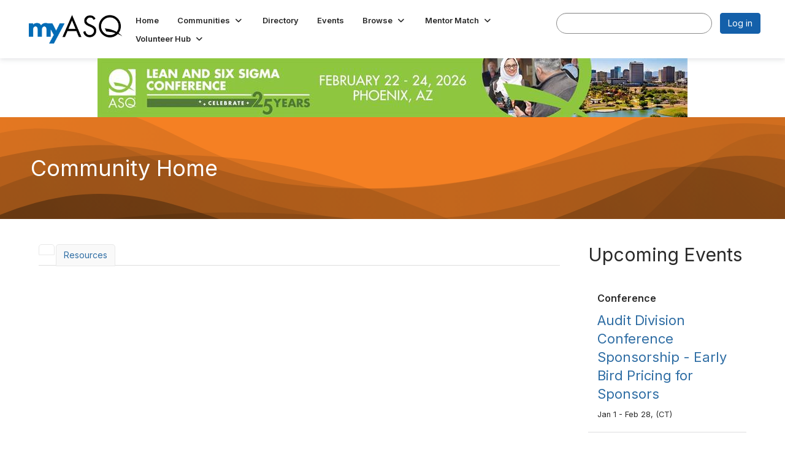

--- FILE ---
content_type: text/html; charset=utf-8
request_url: https://my.asq.org/communities/photos/217/7038
body_size: 69936
content:


<!DOCTYPE html>
<html lang="en">
<head id="Head1"><meta name="viewport" content="width=device-width, initial-scale=1.0" /><meta http-equiv="X-UA-Compatible" content="IE=edge" /><title>
	Community Home - American Society for Quality
</title><meta name='audience' content='ALL' /><meta name='rating' content='General' /><meta name='distribution' content='Global, Worldwide' /><meta name='copyright' content='Higher Logic, LLC' /><meta name='content-language' content='EN' /><meta name='referrer' content='strict-origin-when-cross-origin' /><link rel='SHORTCUT ICON' href='https://higherlogicdownload.s3.amazonaws.com/ASQ/3acb8ea3-5c7d-49de-aa40-ca01f745346f/UploadedImages/favicon-32x32.png' type='image/png' /><link type='text/css' rel='stylesheet' href='https://fonts.googleapis.com/css2?family=Inter:wght@300;400;600;800'/><link type="text/css" rel="stylesheet" href="https://d3uf7shreuzboy.cloudfront.net/WebRoot/stable/Ribbit/Ribbit~main.bundle.47bbf7d39590ecc4cc03.hash.css"/><link href='https://d2x5ku95bkycr3.cloudfront.net/HigherLogic/Font-Awesome/7.1.0-pro/css/all.min.css' type='text/css' rel='stylesheet' /><link rel="stylesheet" href="https://cdnjs.cloudflare.com/ajax/libs/prism/1.24.1/themes/prism.min.css" integrity="sha512-tN7Ec6zAFaVSG3TpNAKtk4DOHNpSwKHxxrsiw4GHKESGPs5njn/0sMCUMl2svV4wo4BK/rCP7juYz+zx+l6oeQ==" crossorigin="anonymous" referrerpolicy="no-referrer" /><link href='https://d2x5ku95bkycr3.cloudfront.net/HigherLogic/bootstrap/3.4.1/css/bootstrap.min.css' rel='stylesheet' /><link type='text/css' rel='stylesheet' href='https://d3uf7shreuzboy.cloudfront.net/WebRoot/stable/Desktop/Bundles/Desktop_bundle.min.339fbc5a533c58b3fed8d31bf771f1b7fc5ebc6d.hash.css'/><link href='https://d2x5ku95bkycr3.cloudfront.net/HigherLogic/jquery/jquery-ui-1.13.3.min.css' type='text/css' rel='stylesheet' /><link href='https://d132x6oi8ychic.cloudfront.net/higherlogic/microsite/generatecss/b5719b92-e2e0-4625-a4ac-f164e70d1304/3c4ca95d-522d-405c-b627-7a7619c77b3b/639050243979530000/34' type='text/css' rel='stylesheet' /><link type='text/css' rel='stylesheet' href='https://use.typekit.net/rgx0nad.css' /><link type='text/css' rel='stylesheet' href='https://cdn.jsdelivr.net/jquery.slick/1.6.0/slick.css' /><link type='text/css' rel='stylesheet' href='https://cdn.jsdelivr.net/jquery.slick/1.6.0/slick-theme.css' /><script type='text/javascript' src='https://d2x5ku95bkycr3.cloudfront.net/HigherLogic/JavaScript/promise-fetch-polyfill.js'></script><script type='text/javascript' src='https://d2x5ku95bkycr3.cloudfront.net/HigherLogic/JavaScript/systemjs/3.1.6/system.min.js'></script><script type='systemjs-importmap' src='/HigherLogic/JavaScript/importmapping-cdn.json?639053257627320166'></script><script type='text/javascript' src='https://d2x5ku95bkycr3.cloudfront.net/HigherLogic/jquery/jquery-3.7.1.min.js'></script><script src='https://d2x5ku95bkycr3.cloudfront.net/HigherLogic/jquery/jquery-migrate-3.5.2.min.js'></script><script type='text/javascript' src='https://d2x5ku95bkycr3.cloudfront.net/HigherLogic/jquery/jquery-ui-1.13.3.min.js'></script>
                <script>
                    window.i18nConfig = {
                        initialLanguage: 'en',
                        i18nPaths: {"i18n/js-en.json":"https://d3uf7shreuzboy.cloudfront.net/WebRoot/stable/i18n/js-en.8e6ae1fa.json","i18n/js-es.json":"https://d3uf7shreuzboy.cloudfront.net/WebRoot/stable/i18n/js-es.5d1b99dc.json","i18n/js-fr.json":"https://d3uf7shreuzboy.cloudfront.net/WebRoot/stable/i18n/js-fr.82c96ebd.json","i18n/react-en.json":"https://d3uf7shreuzboy.cloudfront.net/WebRoot/stable/i18n/react-en.e08fef57.json","i18n/react-es.json":"https://d3uf7shreuzboy.cloudfront.net/WebRoot/stable/i18n/react-es.3cde489d.json","i18n/react-fr.json":"https://d3uf7shreuzboy.cloudfront.net/WebRoot/stable/i18n/react-fr.3042e06c.json"}
                    };
                </script><script src='https://d3uf7shreuzboy.cloudfront.net/WebRoot/stable/i18n/index.4feee858.js'></script><script src='https://d2x5ku95bkycr3.cloudfront.net/HigherLogic/bootstrap/3.4.1/js/bootstrap.min.js'></script><script src='https://d3uf7shreuzboy.cloudfront.net/WebRoot/stable/Ribbit/Ribbit~main.bundle.d123a1134e3a0801db9f.hash.js'></script><script type='text/javascript'>var higherlogic_crestApi_origin = 'https://api.connectedcommunity.org'</script><script type='text/javascript' src='/HigherLogic/CORS/easyXDM/easyXDM.Min.js'></script><script src="https://cdnjs.cloudflare.com/ajax/libs/prism/1.24.1/prism.min.js" integrity="sha512-axJX7DJduStuBB8ePC8ryGzacZPr3rdLaIDZitiEgWWk2gsXxEFlm4UW0iNzj2h3wp5mOylgHAzBzM4nRSvTZA==" crossorigin="anonymous" referrerpolicy="no-referrer"></script><script src="https://cdnjs.cloudflare.com/ajax/libs/prism/1.24.1/plugins/autoloader/prism-autoloader.min.js" integrity="sha512-xCfKr8zIONbip3Q1XG/u5x40hoJ0/DtP1bxyMEi0GWzUFoUffE+Dfw1Br8j55RRt9qG7bGKsh+4tSb1CvFHPSA==" crossorigin="anonymous" referrerpolicy="no-referrer"></script><script type='text/javascript' src='https://d3uf7shreuzboy.cloudfront.net/WebRoot/stable/Desktop/Bundles/Desktop_bundle.min.e5bfc8151331c30e036d8a88d12ea5363c3e2a03.hash.js'></script><script type='text/javascript' src='https://use.fortawesome.com/b716669c.js'></script><script type='text/javascript' src='https://cdn.jsdelivr.net/jquery.slick/1.6.0/slick.min.js'></script><meta property="og:type" content="website"><script>window.CDN_PATH = 'https://d3uf7shreuzboy.cloudfront.net'</script><script>var filestackUrl = 'https://static.filestackapi.com/filestack-js/3.28.0/filestack.min.js'; var filestackUrlIE11 = 'https://d2x5ku95bkycr3.cloudfront.net/HigherLogic/JavaScript/filestack.ie11.min.js';</script></head>
<body class="bodyBackground ribbit groupdetails interior  community-pages">
	
	
    
    

	
	

	<div id="MembershipWebsiteAlertContainer" class="row">
	
		<span id="MembershipExpirationReminder_4636574e35bd4fec845e2361d7f91c1a"></span>

<script>
    (function () {
        var renderBBL = function () {
            window.renderReactDynamic(['WebsiteAlert', 'MembershipExpirationReminder_4636574e35bd4fec845e2361d7f91c1a', {
                alertClass: '',
                linkText: '',
                linkUrl: '',
                text: '',
                isInAuxMenu: 'True',
                showLink: false,
                visible: false
            }]);
        };

        if (window.renderReactDynamic) {
            renderBBL();
        } else {
            window.addEventListener('DOMContentLoaded', renderBBL);
        }
    })()
</script>

    
</div>

	<div id="MPOuterMost" class="container  full ">
		<form method="post" action="./7038" onsubmit="javascript:return WebForm_OnSubmit();" id="MasterPageForm" class="form">
<div class="aspNetHidden">
<input type="hidden" name="ScriptManager1_TSM" id="ScriptManager1_TSM" value="" />
<input type="hidden" name="StyleSheetManager1_TSSM" id="StyleSheetManager1_TSSM" value="" />
<input type="hidden" name="__EVENTTARGET" id="__EVENTTARGET" value="" />
<input type="hidden" name="__EVENTARGUMENT" id="__EVENTARGUMENT" value="" />
<input type="hidden" name="__VIEWSTATE" id="__VIEWSTATE" value="CfDJ8JEeYMBcyppAjyU+qyW/thSbJd0HEN6ncnRnUzehfg97HDIK/KlH4B/pa8iybs9w/PmxEkXg+9BRIHE+4uE27p93JtdPrDtAfuIseLb63fSwXDjHXIaw+L17rtEzDzJSZv2+bjPziz+SWE8jWXS1Wk/NCTaLiXQnufV/M1027CltrtrHg2RK82LOIuh8rtznruwJ/cHi4lNCEEPImoZ/vnV6OfVvmNAYsZVX5B1J2rEF0JMTvzuIo+hCn3QNbiUnGzqVxxEsGQjt/hG/RYU9ieWEZs7HVgJ02ITAY07TgVTCQ9dXz7gWtXv+AGMqOK1GxT2rFvcChtCi069zGKJmlSrGSNKr0LC/ihG3K26pTx65GDmA5PtS03fv5St979EHpO9Z27UFGXk3HmhDQ8cKr+Dp5x1Uba6FRFTgBhe8bSs2DIIJKSeqyEXujWrJG0SDEJNMiQvwaFXj0OCNhJQ3D1oX/r3AgOC9mR/+XAOrbIUUyJCwWZAnqtdhyTGUVO1YN7sAXDGi+rHeAl2LLeXetLvaRPlTLkoHLGhpY7XYz4OSn4Nonz4r7zAS84ZNlIZyiosehLI4mtDGwRpdBO4sNRgemiR3IIe28px7EQ/sN3mJfpGugXUYu4p/3+3m2yXqedxX89jSdutGuUjRslcxGFnpYM6ugZUlUSCATK5o86ai2URLHREJ3CYKh/d91McYpY/[base64]/UYVyPTmsOBqo0cDicwKLrHkW/no4/Mu/ShuVeKSUN3BarktaYN4BdcESspFvOUoGV5oosvwDP9oON0WkOeYmfeId+MkFk3+2kfhZUT3ce9eDWbSKSE+F/eubO9YV1OnkXBtsOwE2qYs+cUSoRsfgZDZ6tqvYM+dIRoASDdKBzPn0oppW0BHQxUHhgb4OYBWg/wBGfZXCodBMowEIyG1oycw2upYj7/LzNmECOw+AzBMSo9Ys30ONLMF7yGaE8iS2rwO91d7Vf70TtxJQOEK56NyVL/J4hta+f915Oodz7AKHVfbu9t0xnS+2k3pb/TQMpONys6bvlvVyaYnfrUk57dg5QawXsWv6HhU5iSatHjARl1nINbNf+KK1L3qQEDkfks1yrDKLeUoniLIw4NKPyX0gQPELQV1yj36Lt6e2ZpO0JdUgqmZAu9wWi07k3RHB3qUFw20+n3nD1Z8esTs+s+Xh/dVZAuztc5h11lvJd1iQcwg5pl6Y+RHxmPEyrORHyJzMe7wa20SA+Jm07frew8o55S5XfeSKL7f0fGqO+vWlYc/8KP2nAyK/lFZ3i9d6lfPz5IbZ4VueSEd9eLzZBcGuLQ2NyGWWq99q5Hj+4gxZ1Q57feHubmy3b1nhFBvfb6aiN5MxRPue2OX6gFlOayhnnf8Eyf24JwcihOY4gUtJvVVcUOFjI6mNCxeqi23Sw4wkirBOkcib/7WBEw4Xp7xXZtpvp2yD73VgoSENAq1xZL2GZcYuoz1VocgjrIqN1tMBSJpvm5FCwggpKcdFEO/[base64]/xUio477bVptQT4kT0q1M742NO7TFoUHuBP/agc2P4OpZ/z7AgitoRWPxa2f8dwycGyi48No3mk7zXjD3b75++eRbIhpuzwq+RZqoVcaA19OLDJbl9esaS3TNz+puJsR39E9++zwVBe+jb3uVvMiQy1SpfBbGqf3tlATjHKJwZe5AtJ8o1t3RmPzO6dL0XvN4OUoixxIALdeDAZ2bpxM7msPgwIlGGUdjHwPyfcPwb5iMg9jOrbWj/li9GuFfdE4uC/PbW4WNqz3Ikc53w6KVhPExAVi86tGGVJTS3eiJEhAoZ8mDvFVtNrG0lYuDuUVLZ5Se4pq8TDw+eqJHNsT2WPzDmWBLOp+UUgJVk1xeMYt/yuhkVu1UvgFbennG62znTjn3PDcWxZr11W3cXOr0IUFtEsAc2pR5W1zOkEJafGswI9oykhN0Sez3TtgBYgQSYRMavazd5zCreCLj7NZiEjcG/LQF3QZsPPVrBORjGUDM91iRN2XZjHBEWuRRNNYdPYoGs5LzOpPhRw6Rlghna+OVN7BltTC7onyYv/OkOqMllWiE1F19ZhjpE+Xd/4nQPH6RKx5oKrNebWclIBqsuyOiH/OnJvmy+H50e5DDyI7mPO/O8gwYZNLZ1dbdl7aJXcCqypoqsGaCt2xkduFF+wZs4CLib7sdlg4g1dn/ZpxrxbPNnageCaPgD4YTEB58r1CfuspPsEcwv/mnWKzEnOeLPINbvDtT7pqC1FMWtYCo6haU+n9FsiSnGwG1aySf7xmP055fOssB18i0y8xrCXwPlO4cNIERIQF+PraZErR/Z+yA5WzNkmPMUF0/m4uXpGsx/[base64]/X1upRnBpNsyjUO+XB7fEBGjPRP1imdtuPvEZry+OB3m7UN4paG5gFdZIwkNlAQwzvqXf87W/Jp4cieLuG+0CIYMmcf1PFDAOWrZHdrZSgJKQEZ3kTh5XD+I1S1V43sDWh2q9yI3+cEbi/9Wltg3i+ifpmUQ196G4hPPx0WnQaO/ergG+MdOqjK6PKc2w2V1P7PCFLfekxV/CX5vH98K7W41x/XSKkqe4RFpyaxp02qBOXXX2wWZrU59jg8Xxg4cDmxCRT3JULL0md3Fc6sLZoQkxDheUU3DnMpQauJNrgg7P/RqEirZH73ci2Z60ah02Ya8pLgoZTgTiQQ9QfaY9DzbHPqQKCMqQqym+rZBQ35Y6V5iCa5MUA74ZRSb84QKY05Q7Y9IApjA2KUUZ0pbRvRDMZ8YdPBdQ6mPnGSLKlhHb4b1E54f/h3DED9Eb00JemCG6EiNw+FccvX0CE0iD8StaWRQs5YS3mJkYDoZ5N4J2oIGYn/XvN/+BskXdrKNYNpb9BunKDZ+E1GAJCtuEcH8UvOrR0Br80DP0FxpeK5F3LI4IEo2muGWpv4nQKG5zewjaAv0P7vQwdPZUyovJJqxbV8HJO/xiN/xKPZ4h+tySk+StNvTYfywQNVaCo5alTYGDvm3UnxDU5UDAm1lgxOCCrKlRf81XnPS9dD4+cU7KxZ0SLRBXBg+yAGdEfjjde/b3x5wEvZHxaMZBo7Ln03D9OSYhgR7Suy9EAAAHrA/GcPCuf5CLvRG34blAU+aaGjaCnZBFPp7CWbaZ9rsu3GTl+jh8PuYI5d38qIATzGDeVC7iPvRiDEt/YA8niPP9Rpph0NuNE+VX/Bw10usYWCaSRk3rhYWB20FMnic+meyuCGU72VwiJoSyrYLkE+Gj/EirbpC0nejilSrcOzEKUFFqaNvSCllJe5ZLfKgsoUU6cRDNih6f+ar0Qp0d1+18EbesuxZf8uZWDJMGHcOP6+SVmubLEYHbzo8XfKYrDrtYReLVWqlm7t6S1kLzP+E9eqhh4k0BE3JbQZiM4FaRzkm/ky5hBH95rjiwnezFBccCaaFsIY7llVJwHvlZw2kEvx7g9JbvY8GoKulzDwG25SSZWHacQCkjQbbVpUNbkp+Wiouzf7yMdj36S9cBUbOFJwa0Kt2hDeFDuJqg0KMv0PZ0hilCFolWaOr6z+C+YgSlM7RiDbZdiasBi+MWzvMrgez59HktbPHMDqVWOkdxVdMlDQC2l3S/oImAIfV3FAW3UPccIYbXo4yQH6KI470IgsZV5wJE4o5GYEWXkhap9UcMwDmQdLEa2YfD0N6jpXmuk4pZyRI9WRvNb7cEkfFXpv79iSk2Kjxx8SANjzxa+ohtIVSpYZ4+mb2D0PVbEGUxM29WcgeJ8LC50tYLNh5y/wdrL1Vixa0Vb+ncUTYz5xxzr9A9FApviC2ogjZwz72JMy2d2szviFyQjl6KuQWX9Z7++T1+5V3NmhWzJNvt62O8ebW1O/c+d3OJcbSzjBLGRUiImbQcOUeJr+buimL3eTACC/o22fxxoZqKq52IwxY1Mt59sFafAp03X0XqqB3a4K/eBESZns6twyzOTmqfhdf6bfqQS4ARQQwSU9LRFw/GoEz91YAQHBgDkqOKnRHPdhpqbOXQjC+28kDkZuI9t9mL6Vqw8r2wf3tl++sTeN/crD8WX4t2wRJ0qAF5SdwQtlcQBzatmYDdv+EFLHD9IqTTp0V6Kozd0s4/LeNMZJGxlmQIQnGoth7PAbdx8mN3ZGNyiF9rt5oFSdvslWEVMMq/cNWVgZ4zFEDuB4yWr8iiWB0yFaEuAUIkKu7Ef0Qhfyeng2Cw7RZTIUb2fCyMLgg6Mmyd/ASf6S4nrfAxQeIjLcfj5gBVJIh/nf9i1up31yLhmcdBU6hfLV8pn7circ+peOrU5/fkTXxjjaRhpDwD0NBdvnTaWRaiuYe/X9Jw4z/E0ChP00Mztogu3ZKbwm86oQTYiX41pEFnPNGoZNFr8md2qpLvL2v6NkOIqt8oyoJ86fvJzDHdXN2iHNYDVF5cVN0LA8/[base64]/[base64]/bOoPLFKpuGZ3vlg5ebVyastji2Q+Wit5/7/youSsz1CYMQ584usYUk8lT5+AtPIhUmCxx+LiLb4XLHuJtvi+tbAHtbWoewZLqaYn7rQuffxErL7AOSlf7SAkpY2oFJA31sVLTq5rAjX8GEwefcnEmVGcc4fXIpa+V/nBOjA6oY5PopA3aTZYPMFal/6d/Gbb47/kYt9K/O6Z2WsadNjpyTuP35d9uoRR/EIFP4OClkkRf9fizfTEHI5PVxBoAJxwH6r9U3XdIfDAr8YMJuJluZhQ+BYwBrprAcc5qXQIPOA4ETEw8NXTAB8EEuQdH9y1sC7W85qLGN10Q74pqa8bDmEyMs6SxPw65bmwJeT9tGeMA5crPyW5XU5U/81uedWB7N6aoPRXTMYiwauictc4amfl1oCdbXx8xzvHfP7v3yab89iV6r0hmOueIMoi94IaaNyKn6B1eHTHivpcbct5HcpkqmnuN4meK75N8Di71dNNdQ9Ljpi5p1K7P/fbWy6XmLBrxWLhAVAgwzrr7IlkuOyQZso2cvXfipRbapgn83TbZpt0mbmy0x0M34tRl6oVwOM7m056i3tjORRhHXgZNWgdXLH6T/mvKBvj204/JUQ1r7ib+XDp0yFtyEcEJMHLdtl6J/CtiH+uvSTnnG2S2LlIHMnEn1DbTa2dh6eeYo3GtZfmTtq01LT0z3vrfbRLJfAnv8259UPhKPYVFCStIgyq4CSrTn+i1ZKbH9GMFOYVlNE1lXCW/qwIuRf4E5Y95Z1OrmEhUU+EYzUg/YlAfaTIf3FZUy+Mjir8dJKrNMhHjzpb9SwiWUzFUsvlFvRAXjC23SGgKbCJBfaQpMpEmM1zUJroZuByzcj1YOJeysXhMxRFJ6iN80Hn9RbIgEZVNo+UxSiNqhi/[base64]/NGRnd7y3U/cDMTvE1gECglNKorbJ0XtpC/LkvZAAxShSE/Og/[base64]/rIeuovBMgIuKGCRvqVXOLRid3Y4Sc3lU+wzrcwnwpr9Es8ReE0Dz7ka0OConae89OWldi8nbCoq3aMB084n5Qq/02JEh5hhctV6xHu6g95mbx8ctqYhD+SN0D/TEO5Y0f2gX+jTJAJA1tzGANDCSX0b3KlEtYpKFrTHpUN7hB1pAGIEglhom+sTR+gh2llFkEa/jVl5IorpGBEcc1vHdiKcRx2B9E+JxIl1cKhPMf4o4tUy1mGMP/8wAtBKzmKew+SYOF98DHfO3QD+eMOB1aqgC9kYCmDy6MJonHV9cRy95ggW1PVqrNWbZ0lrcVf+hstp5i0UnxojZ7TfNvVv4kTuWHXWQmLL6Qh8TTzbiXzR3bPjwJ9HSPPqakl4qGTIwxG0jkeAIJS023cndoNWRCP59GI1QTu8xCmfw3y+hdqqZBm146QYswVDai/FR0XqkeJShsrx0RMpkSmBs38dYhdCrQnKlgXUsFzm3d9hfyWlAEUSaFFOMxx2M+sNUMTVs2zLXA4Tkmai1ejf/lE1ahtpCgzmOoYAuEAIqhnZ55zXcPJ0Qve6gxfRLGsojBlL6jbQniwqj8VWhuDC1P2knOjgt+BQam5pJHWhr1gIOLvQvpQedLr/5p0CSvogcQ974NLxskjP2lDVqYNxozIUGN9iDE+5VkliDLR4YbhnOPsvfxA4TCjY7C6W/pFVFZwEtwNW7D0TCUgFcM/I/ebHF1wneTq4xLjMfUq8G6G15YJK7qeWlq72jHk6LE+6clmFYhZU6/PYN7LfM+ap0F/ng19rxTNwLdxvEI82oTLQNsyl+suNhlnWjgJjKRfWkNNNWJPfiWN8OBQOfoeUeO5Sp0GIBZQkZuuoMBK0p+BoOoM5YPh59eKRiGMdcIkZV5WfYLyg5dQv60MeL7rv43lBT1LwtOS752ozzcwjfvjdTrf4ZW/lpJ4Kf7gf2/4iSxTVTqNAzCPtDWvfUuRj7WO/0ozrd7bxLQ2pBLwVHjsOjqIOB1G6gK8jFsPcO6Pw8EcZQXC40yn+ALz2MPweshrlVcrdwhsup+pEuFzr2mtcXJAjLXNAX+SCnGRrPvXnhxqaSJ8lMD3kTRz8xhWi1Xs4sbkn+hiebOtoVDclDlVknoRRuUnEOy/lacuK6mJ/YcFa7wHGSOgdUEVysu9ZwK/+OTZ6jlX7KCMetuRR+HH1Lwz9VvcyEPjzjj1SadBrxXTfWiWbfhrxVzWbsakbTpzCOu+G7SNdY5ArRtTrOAQS5TIOVKhRPlkZRxTFU1RyM/qSq0TvT/hKB4WXDNoVuBR0Z7XAJckcawoO2iGkRUrECJxMS2n7/CtPTwj51MSXQ/r9NApYjz76/1f8XZ1vLpAQydHSIiIAfI7bbotnOiowFlj8Pi3hjY+4hgyyp2cruibDYANkoBm/hIZOGexuim/88NYl+uWwWIy6+CUEi27AjudmyZqh9zD0hBvBO0hxsWSHyE5OnJCs+VG9z4eBYlSqk0WaIUoNaiqCmJqtW/PXTPpgjKmjjPQGH5NEND+m+HE0s80uOErxJhBSmXbjgA/DPMUIsRGAsDLrAJR+rXWXGl2dRCBMQQ20UuqRRGcDubCixh5fAag+S/e89tjrHS8cBfWcw+KGQmuIgDZoSfEzauvoGz0Kl5zV187PatONx1Pn6PmSKOblueqTi5Wn5XpcsGTdHk9iLNNvhnvQqBg50wbh4IQfHuoSGujWXK17qZNsEMnPAP28uIIsS1qwJkHE8sktK7HpmiR1JHFBmm9QoCqNBx9uJSoCx59YRR4qGkUxnjYmaHsY/X2pU3pvVhyY7qg5SNbM6QcYVPB/cubqHvxpXfku6KEim3MN4WK8eDD6u2fkUanc+4ti3Q0BnvWixkQEHiGa5egvvQgwn/ubUUrJUjohj4Fh7wSS/me7VUYusKYT0Jf3ICPeLBOd4SNioGDQmBKn2acprXiljaiFaM2j1acKhY7LsJqEVzk8X8YPT+FpDL5uVlrIdolZAI+5MKs9tVFGIxKCv1NuMT0sTNTe8SXoJHb492aJKRnzbVpHrjFqFOWYqbBSgw26SX+/48Lm3srq6dh1mRX9f1pMFABNzIAJWsjslJ0rMB3f/II3b6WTBtSP0zYBd3Fq0I3irzsUZKi6pfxOXASSgUDPkNI70Aq7B1lsEUqvaT7wfAPgEeHVwe68n9Gyep+/LpHOXjOUjiJHoZnBm8viLUamv4BgkVAikjr2HZ6ibkRUBRvFY6JFXYhwOhZ9QR6hmnQpgqoFp9QvpDj8KUCP7Q+9YaVuyD2fmk8rANZDiZ5XVys/VpmpGZ8E1LfWdjVcbtkZfMNd4pBcScezNQFkzPZ6NFrixoInxAMh4AZ1uWlh6pCpuOlhMm/5G8uwOErdd2u7gcacFi9M+c0xMnYQZgimCmEqShrLauQa5cjV47QEvyeB8dG4o3RH9PACQbhwyW1MHWjlVumFW45joDOS4wXR+pKZnJcY9ckBhexUymnPR+DdbjViLyQgZVovv3CAi2vF1jn0KqypHB/POrA/28gcysAlZxzPvBcDE8tC93SCLEJOK6dVJDROKensrNYFI/Z1shmGKeamAixFmPjhJiaYgZxjUx5UthAC34cRw0mfyNTyYX8SgK8ZyItM0VFymRNHebTHmVd120Q54P5+L9SqVl6NMLPKkPOiccusSNTHFqNFeiZ2zaeHYZP27ofoKCdPEohvOt6V0W/OqmiObXx4OyOimKR8ta4pY/DIqR2wdkp3c74YyzoKd+2M9WdUpfAeh7FbZLLGtzFHI62mWB9PcpmGWbCZOzXa1aLDB4y5YPd8UHLPsD0BN3iRBJFR7ZAgqF0/tAZrW5SgmBc/E5Q7gE8J/VwgSD4JPljG192Xwn6i5UeP7UnElZmlk2yuyqbZe37WaS1NvG4ilt7wpOq0ReprTCnXzFaIdunKivWvzeVmrm2Nb7YDrF/qPe/pPjFnBTVCUDnEE1fiYT22yAZhqgfR4zUzgU16nyKKPRcodHeIsFBSeL6H7zYhi13HajYyHEbJsyVAW4KqZepTOGFEv7elsS3W+iJtPrnlvH+R5cQ++oMYhC/[base64]/v35m/gRRz19Me00WVT9zWXPrWzadhPC+44wj3StwQWE+an+5fw1Azf4A3ZwwfUczJwa3Kovm9de2aox3YVQivQX0/SPtyWEbU9DgzI4Q7Z9bDKK4+5bMN7M2MzaPuwvjSW/rzwPCbBAMiz/JNopT8YlRHInlLuuCObYV3HchPl3HMo9Jp1fb7O0Z6uB3Nain5xmiEzgbzU5TQ08o221ha5WoXj8mW0b0vrA/DD9317BNPL7B3hXJU9bHAGpAiYn+kVauux5LyVMaWXKBOwRH1k/WQ9XZnL1aeOUYreUz0lt9otiUt0Otpy7vluxkIGf43URYj6IhqkJYzec9qSckgcmXIeY9RI0h96PT/TD920c6SpmOHVLAUkKZHuSIXeZMV7VExQ5aVDnB9rCPRChYJm+8ajteuISzW5VdPJaiUd/+BJJIhTslF1lPford7tWDv8C0fOL36Z4t+SKROEQ9riU5KUtNio9A92M/0R3Zp5VkGuC+fQ7nOPk5z8S8ClwkPVn7UDnzPD84IesBhToCkp4+k8ZSQiNBlUfwGS9KSdGc0OZglJC7cWutWxK/xDAa124n/DV9RBidehr3AYm9dg6UipLN1CgzTyVgtTvNym4qG0ctuX1yErVQl4qcXgF8bq3SKpJweqXRI1qSdIrFnTmJVsiFr5P0tsaFWuc0S+9+v6rn3R3wTp+BXSYX8jXea92Z1Rs6qdRm523/P/a7kgGw6Vw6vNdhQ2P7L0fD7Doq/9IDp+GkXY6v071QD14Gd5GOqTe4vkpEN2AEH/W7PbONhQppwFlNeNiH2a+SOJ0V/ESVPSYDqxp0heTsToJK/9DxkYkN3fn/SyhXsMWAXD1X8tDhzAb/xEJdbdaIZDLhUjMWkF2T/ppqMAh72os5vCOmijpxcA9Cf48AttOyjZ4yLYDqW77Fe6/9V5aoxJ/wA+x+Gjlo4rnqIYN66eC/BdcYE0xEugaeYHYVU5oHCxnC6ATyxCwpAWX3/kAWv1pEDM64XEViwnYDvnz3fUgp2gl8ng8p1uV076ty6HYFFENA2GlQWWC5kFgy7xs2hi3Vg1tmoXSMES3kmHKOLqYpubMuLsdG9Ly7Um2lBeK5xYboDNfsWYOhLndzgKYlUEIH1uhcbiYmXA1UQMbHlVSq2VClnT6NRA0IoAxKxUmm8exs7FrxBJQ7olDFG/fxJD0A97glze6Qk+PzeYR/[base64]/[base64]/SddmhkhIz3QmzeE5ViMNNoPZR9jSs3c4AtcfI468IRNeMORfQpd/9hHvVHNzx4ClxkTkLStAWLH9bWGzaSHEiJ3aAoejds1vS7Bcl7zXwYoLG3AEbH+/LGTgiw24LFGHX+zzPK4n/YOV5qUP5lnPwpbcx2f2MfJA2Dtc09bepBPeLVYbD3DpVDyvI8XOmJOZKiEiZuNjEl/MdCC5nJnwFtX1cvam8QVVD+lthI+US1GAQFAe0lqQGJpzTN+p58LC3GPho6TXAQWF4vK70e70Iizyp/Vsi5e0M7BaT8PKupTu9q/v9eHD+iKYmEp4OJ9YaabP2Pvgw0eeOS9mAARWV9ybdxZsSkf0pLuOenNALmzgxCdKt/NqswAUBzcKo91XwX+DdW7Bv5+TnbcQkFPQV8Hv4sWOtHKkLDZoM1wOIOKO11V2G/[base64]/[base64]//oDKWS595YJNtmkRINgFqfEFksbnybNYm9lgvumjy8tvwjnzE2fg4yU0TLR8paHLpKiFK7PR62zwpkRx6V6tC16zERCbYJTqtOgUZeugD/yMJVeZxqO+8E910ouW84iux3shTnPWRhUwT44/FBvXooFmRbeSUPwiDQANmSzB0XCksrsBtqNenB0u9WGiTexdL3OGLgZpbd3u2FovEbkCHzse/fAm8lCUJi+ZG2Pczb69Nh9iX+e4ljB/3qi/hBk7kKkc9PrCcVwNemw0bu94aMybfPVs5e4BbV3g15Qng8tuOIfge5fkox8oJqDvG34ewa6MvSV5A82Ky/0OmMbVdldoIJIwV+ke/5dpaHYZ08gAcvVDdsEjk+0AAwVx5Iixv8yp97aD2w8VSuT+XhOQiM4m8j2HKNO/HykJDl4JpATMCpenodV1T4Kf/rQBxbwPsmQDv5XdoCkESDghDHMZXbn6oz0Q3HX6ntOY9LHKX1hUHq6VXJvce194/S8LheBlk7NlCU9QiRpm32vVbZFEgfToAJS4PJrX5nJ6q3dZdPOCShuwmlw7CaL1ZLUGRHH6sGHyGv6V1kaOMM/gMMYn31ojD1ftWD0bWtxDjgbitnWkDWJNRA76jY2aFcc7Je4YdGpeaWkou3j/vsUDVxA4jymDMv0SXCvqab7RjFDtyrMK8AwtP/SD/k4TnqVvFt1lLOJ50r9+4EoxgqpcyTppPji+c/KzW1Q3aKi/P1LvMHkCM8FR30Oh5bXTWciV9G7xUr0EJATkBo2sTcjSjhQMsUgmSX2p0xbNwKGQFoEAFqQM8ONV6qzjCPn+AMgwfZaAlDzNY3tIDVRw3O0jdfnodbKwP0vxSG+jPvjCCgpd9B7iWzyDIW57jtXasR9h1XHTVTT7l6yQ3/c5F9UCCm5yece7D35XWuceNG14P42GkYwV2eruQl+Bd53q3T88jYt015hNerRfE0UfE3u7Egn5acDlt14vl7y1/RWO4RpCqg35bknZzME8k4Gc0K1sZhCOekXbNY3Q8PPaiBZbKQQXpCQWh1MysJpsTReDqb5nkFbeYOxoc57OBcf0T6YUoWkz+YPC4doBY2qVyaDh9lVzhT0cbyWaCP+r+ZAuSNaUn3yz38UAZD4wG9aqbr6VJ+4x+Yg5FS6YVDbVMvsVslnqCg3U9OdGFWIZZp/jOLH+MBvEKL0U84ox7PrX5NfJek7/[base64]/DbvriXjb3H6hIWRSwo1E8pOhd7geDUfFnrGDg/MBWprNIzgupfjDKDFN96dTQxntTezQrslTz2fv8gQpDao9M6QMO7RB9x1dHmc63K4q/sdKBus/FNBd6yIxopKbmePrhUgBUcVTisP3B7ptPHYRGYUGzTeTq2NGXa3BgcREFHX/zuvTTSuYTqsSf4MlvW0UYsQtR1MJp3JZfOtI58S1o4bblLy37b57Fe6eVFTnswj68gyEl0haXfH20+Xgu6HIMBObY1RU7HQM34rJjMHAF3Vdd2ZqtKtgX69YJfQBUUlEfc4Nc+9TryK6MMw91gDpYLCKDX8IiST31t81/7EDxXc2W5dWl3YDNG79WMPgQysiyCTXs7MyLbc6Y4mMEA5cPlNoXPmvnABWqfi1nIVZRiYbgUOiGIeyIibVxCEE/[base64]/OzJJ4ALos7/7tyufwwUvV9RPRaH2vTP47LTExih+oR3Q3z4XJPfn2NJRRP/rAAFssk6i4KT0/F9IcY/4/3mUTtfNl2/TFsdxc6brR6sOkbvxAGfVgXbiIEtyuiEet2QKx/s1kWqwIwDsouqNYC705QilzgJFlNnUiv9bTxXVk1gDY1O8fnDhECrqNPkum2WggO2Ngfy50s7fhNS/wClGGNbGBSOC1xAet65ze+xSV3Zo8xBcpXxje7uyBVLFxnuGIcxom/dezuXnBxdrIMAlOfNLvaCuLTgk+ICWDzmV3yogK2v2KuJM5tDSjfC44Koev+PZtCFJWmVQ5FPBysh7m8YZW5ofahDE4aFV5sK5FJAXM2v0iBijRY7vCgDKZ/A5YgvcdwaxzOdiHLreQw3eRVm471kThJ6B/ttaUcAgUEFlr3DfAjABluzp2gwV8JOZs31h8bPyl5Ktq9RS92KH4pSiGlOru7+LPOCIOgOr1tfNzKnBayrhptncMeExW2LfyhyxaaEhjBg91zeMp5MBAviWWg0Q/dgDV0H7wWjI+GDYfNYTClcpcryiIpTbY7Q8VqNDw03QOo2EKxZc9zCNjaPz9Is3w6NNGl2TWqcf4TrZPMIdxR4PQnvE9/aad7nfYD7if9hVvxdLxC1V9IyCsR+UZkmaiml2qOW7TSHlg+uZdpQKv3n0gFSM523Rmjw8n/T6N+79u7hsjkxBf2UAynVc/pBHEBxGywYQWf70DbwFHr9JXCDkg+71Vo2a4i0/cIKonXpFSY91ncdttVaar70cjDxJevA/Qnft894TFLeRqpKEptxP4cSufa4bqFLDqC/t/J/rzXvxmdmb3o0XkLzEtg+jqis3niG7SapQm9vU6w35cDAJiDbdX8IhykwujZ4K5xX5sBalrTGdS24PPYjKpapHinbAM5+Zc9SrfGJwS2xWtqNPfdyBOQ32D/MEPge0GgLokEPhGvzNPnk2PkTPiaTqxHUoy9x3yvEWFpv5psdMjdgUJqY84iTfzxYWC2IJ8jeD2HlnlKqBHQOA0xf/HPWkjy9yPF4ykvlgXiIXe5rMob0ijJxRMn0Vg1AkhFdAgIo/2uKXXozHjGF2HJkgfqqKGBdnw6b6JgXOf19ux670fnlYODdr0qjfXihqJI5Lh+zY68shsg/6cHFIKAhZhFGsBZUpr4P3GFyNH6L0/fUWUoU2YC73BCh9Z8DE1iovFHEPTQWUysFjy7egoqvJQpnoE46uvb56CFb8KhmBJUIQyj27p9JT1mYu9uAbOmaIJ509kBMFvemoMYATFQOX2kc90hDY7QrlebhStLVYeCSbbZ3mFwYLXyHoVRlfpwqlmAWnR55d/0+8sdQLjUEoLcqoAx1H6zd8Itz51iVI8hAE1cwfftATXm2h3HfmEj1w+UxPZsBZuouR7IqJjwWiPnRKCitsft/oTCQQy+yj5EymINhG+YphML/SkTH9nx0kKzs8hovBxgt66ATKXC27GZkrzS8mBkuHxfy/BVqtAlNlJ9+7inIDUbblREO4t6tsnD62qrNKC0WjSvMhM3/xPTWmRS9yGAQ22TgwXX+/tuwtK1hObK0vGw5kwfNBPXxnlFU+uDD8bZvYtppQQrzX/y+9ZB30zZYRgcLjLcDPW4IAtn7k3xq/fbLypkynyQ+igxOu+jo/CLUAttnv+aJY7gZ8khmkh5O/dg2OajT3MBbk+wK/kzsHRgFNltDEkUu1w3DMF8FS9BD4lvE1WL+rL0+FlwkWLZbHlbLKzMF1TSr6Mzhi3Lnov23/bK6eD6sUKCLvLMTExudgxPTr61WnTwJVU1Nszplx6VPdH6A6bcyxTqw95ZuKUF5MTCMZMf/[base64]/Fp4+mlEDbqTNcXrNGG6yq4BYuJgj1ZXW80Fw20us5snP6iETTXQIhMp6kMOyVEL9Dh1bkOH0P+2A3cFGh0pyC5jp/+ybAY0XoN6eDBdWxVW3UGHglU7UdUonY6f+twtYcw3c/EhUHkLPLvw8HW9xbXM+jl6CPeBmmZeKzGchdIhT5llJLVagHiKCZofiWrp/O3UA7ma62C5fiQJ9TUq6xvb8ugm3ggzCq/X0LD1hiBwMDhKPPsWAjKlW+PQcWA1bPky8XkU0BI/SqfjJvdsZ0NSKqwqZMv08QaC16UFMxrp8UpD/IX/OanB9sA+AiSm1buFxLBEyWVLilFpG2qxQetj3i3vATIKn3j2agwRRD56ZCBVzmV3829Oi20kdkGmYtu4zOqya9MV6EAqe5oTHhvUCqs7kHj+/oUNcj++NKkbwUk+/RmivdGI0U35tWsvKeVo1nDJ6EJzNEw4LYMavkxhU6DJU8E4GL3ahtKRAR/3l1QEkfquq/8pICDHlAxnAyvFQnbCaX/oFtM2dxIu52sXfTMjm2cWbIZHN7InKdVhJ4DkatdSEipjF2u0vnYuzBfAbSgxDgvOWzwxZVSXAV1qeBI+dRMYs/NFKiMw6XD5rd4s+ZyoYJxw5IETAOEdFAqEe8nMR5CfU5cDdexPwrPG6u0NvffFJeCqmoRZqGwfqc6uOeYALAT89A5LEKlUSUyQIzBaK4Tqg33Ox1j7ClOytQ8LPSfb2Vvall7Tk+o3/M/[base64]/qY7DEV2TLbtIZLg/6jNNJVQ2TnpnWiGcjSbvkudxguX8HwiKOdnBiqV58qo0pGvKj1o2GMxj5BAY+quF0PIqUJA/2izP/gT3xoCcOVLuxUOhzyXi75dNVXNYeGXnOdq0OogFsxp12T0skKVliJkw+Irs/TsHp2oCuAbs+rIQSka+wBnoIevOoctftW/cyB9HGF0MrrsG4aa18iSRdOEi8JhCVn70D7Mz9Hw3rINUpMd685/K3TNmqh1ddVdEu/MF7pC73PxrrY6U6VHBgGgsOsko+VJXk3T52K09lyPD9egG0AK7+OVqRgdq2GxUcHJd2H8zA3QD8GfpAbYwvkfRdDpBn4kiLlBdkXMKX1Jze3jQwVyzy8bd0AOxtwtzpcibyzgVONDbmnhtQT0ujI6PG8LWABReLcNtuwpHWJjGHb82OHz1uV1P9A0kB9JY2Sx9Df/2Dsjxu/6xKqHwSKj+H7LOilwt27/piaiKWdmmW3wHOcVoNw+M7q1DXc1HjYy++P6FJQ+PtVYfQFRVwkhm8IhwD1N+TYxSNAXFrxgBmQ4xWf8azHPhJxR1s22/[base64]/BvORtbtbUHZYClqX/gZYpRd1eWVHXwev5s50PSDou7VN3QZ/1GT8vOaZPCmNV5lULpz+4zJaEn/dxgyWsB+YZkVSASA3oha7DsxAF0Kp2KWzNchcPRubgXYEx6S0vS+5tggG0+3Jr0A3eYdG6TOfgzJr7dGLPslc8pqrGlhTAogzV01YsIyEl4HfgFbZes4bOoWU50cIF80GcpjhIUZ9YIvJwKLp7CameBXE9TItKUL8ra5IRtEi1CbK9t8Nl8/7ZcAtqXfyXDVdH1g/ye1p3Hrp5IKT404nY9Z3Ta6sga8hBQbvgwizIJhcXl7DA4vPFKuBml7KqXQbX5TEPZl0FqQEwIcrOPYb1iHFIylVY0WMACLK1T6P1+/8O2AMJDO80RqpCz10Ur1h93kQziyEEYSVB7KpW2SxxKDKpIYHq8Uz2hi/vEOSrVeeCJnnzD7lfynLGQXIuldsfWCtZveTA8E1l34Hlg/sw6ZE+kESLNUxE0YIh27P9ZniL4NcWp4zbQiL/vnu+JYyEljEpT435FiN8+qLtmdHU33WZ4JaWMgUTWitwPRQC4wRmozSb0CG/qS404j84eN6QbGqmQlHpPZXIKfvRu+r4G7YrofZ1zD/ySFLCJxnVN1eeGSEbGv8wNhsiwEvzFPrqeeP1xrXfcYtdSXM/Fh17J7bIPInJOQvfgL6jMGeCSnixepRk8CYaTrtiqnm5f+6iS0cI4H38VkSw1aDcKkSH/mpn9h+mWjN8jolslwwozt0u5/McaJJ6WjTXilLj0BVfPWr9ATmPJZryuZCtdYTMvAe6fX0mCfElc+hlsEuwiC9ZORMnY9MTmhs27N0oozr+X2e3sjB1xms++1UzMorcVIrrDv17TH1eW1GOzLAOc41wBxWXAE6LUT5tEFC/fYNMnYo+7x23QOsp+omf7Pxev/U0wUhmXUf9QbR2KwYG61pDJmxxFTi09ykl7tm2Q1u9kV83Qp1le02cdnvNuYST/1IHCRDX7C2OA5LDelOJxEAMYJe0byMB+hxurEaAJp8pZu7G2WpS3cublKHPOc0441dl26QkFFxOi2ju0oZ6lrpT7X2GuJBm+FliSLZpIKYUj47G60HUcTEFPN3mVlTyV4IpNuSa8lDiH9IZhK19lQ+bnGpt8MPRH931LO0zJt16FyJidF2q04oyg2CHPsh/VfxNg+rOpxL7nM/Ywtrb/REwUmYqoCxcdwgRr9mFqBku7GbT9SYbEkMBxZ3kRD7ExBIgc7eEq3+94EtKGGmpDzbMJG2yvQ0OviVbUXKfV1iEsNTJhO6WqiPHFzvcB/h7vZgMmQP7ERwR4ANfhqRsSSVeqZzmeATDavpE3KAQiyoGdyofHFIFbIue0E8Rc9KyGW8di1+o/qkIVWz7Zd9xXCkgcwXwwcSXeHL+8rR7+h7RjdyJLL6OauL/GVqipZQgYN88L2uCE1vbdlYhR5xmSH3/HtalMBF/6klDalEFNkCXnmnEOVeZUxS600QfnBXRlbRZ/tPd+8P0WjemI5bQ1QJWo450ReSSWr16GqDLxQz64is8O+Cjk9exF6oH0e0mpW79JfwrNQkLVHczC/nRHY9Y9Mpukboy35jEq2Sq01K+6WQ/nL8TkXchVrwWuW+pJg7dS4BXfzfqrxhxFuq7YmSaBtLhjdMAHSaW4JF5emJsXQymn6IWTn28593298psw31nWotg/QFABpOgKyGuZevvkI8dU6mNf/9KbXsAfkvo9vrJDtlNN/jUfWHVMcvKcFfzkDxA1y+zP+y5ztWftshwsohZ5ADpJNAAEjZIm9JF5I6vX+A58pp62RX7BfrdHxvSzDtSSkYCfEEqqFqEnFmeFmUA1RG0l74nAkP1BYSLBZj8X3jBQhzK+SjGcJurHOy5AfauOjVBeFIpoL1Bhd3ZCq/3xxFFBYqCHu2zH8GePUzip5l4fBfepAw5ODH8dAnw8ptYfu8WVLlTzAr4ZtODyJHJc4zMzv4fv7p7VD1Spyq8QcYR6BO+kIFZ8mBvJtS9oPj0MnpQ/b2uxqg2j8ydKQzKEgs+42EWMAmPu+KZWIoxhriHzaXXnduYouxx4k5u6xy/T0HknhFycA44yWuRMcG/XwEZsNLejN214Uzz+DvD8qfWiTm4KgtVSkrLJVPXUOX0xDN+MzyEF/qoZrdaAeNEsQRusHzOPsdP0SMXKZWg2xfciE1iXqp+3wGCFn/[base64]/o29O8DEtUfQu7foy8wnRAvdrF20M6rlJMMr5sqIUNjMeHUKqivpxl1uCxEWxI0CSXkspkT2vKy+cjVvHFMzVKECLfUhR2bSK2JH0qFHarPOT374Nk/x37bQyG1AIln6+i039UHpQSZxSJht7ISD+b19xy20WiZymII1kh9dEI4Xpnh3yVjW+zyWXUxUaVKgLSV8p7zzh8KP5xJFCeLm+LUlGCb6kxvUBJOrMuMBuPgEuqFqC8uqp2Xj/izkgBgB0U4+VsoS007hcEoSZD9dhLrBj9SgD7ApWYHFtpg6FruaR/YIDxN2nFvgb6P8NX9T1vheApDyy6eEPfccCw4Xyru83NAM49QbyBxZgfep2DI0FTB/Ls5hDsiVd3iWBqjm8+xGYmBSwOU6e4f25edSVkkJoI0RbgI6tHyznU+dItAsBNa1y5qN1Mks2AOaCpuGTjTOi+bPGqbLPgx+3kycLQpfaUmgMoEaME5f5d1FcmWmQ/vR4mS3/9IDj2AIJrqqW/UmxkBSlAE/Qqg5yp3h+ahwdQDgwMAR+lj8VyqbK4208OpcBi/tp4YocSih2eAEsWuOnfEW7Zy1M/ESF074bPmdoWaCaD8ULbLZbGrodJsKxZC06Fa//Lm40HINieNK9U2DWDbqOxsYPErQsl+0e8fXPhkOA6CkMM+myO87Nuiy0VXT/9prsAKmg34gbzsPt5J768tTV4e/uROjFatZ8ndiqjgj62yeuqbUNQnR6ACjjf0SWzbmXkTzAD5LGyjenZF/TuoKdLsN+Q2DFqiwXinqObAqveb0BduP/NfMIis+/0xae5ttzQljMp/vhiBXIQMfsKEEJ/wG2k5Ltmaak1u2g5C1nc8PxgornQmvsDEVQA4rtlub4aFWAwpD5nXrQP8pxWTTmcebMnNL22pDxirfN2xSKgZ3xGEHu4tnSEAk0BdAG8GfhPvjbX/fkNw4rLGsD7kxb80FZdEO/uBlbJicjf2hgCLwcMCV76PotD3CkMmT4tREPqw6696Uk6qFMbo8/ssqcWTEE31fL5o5sZcvVyBBiDzCMPbbGzJ42GCjhYsD7HY0p/[base64]/[base64]/f4oFDeVETAGn/0IO1RMMZyrIhIK+Fbdu4JML78KfrEKzMWPEW08pPK49ZEMuvIyxgys2SHHiwXPFc0+yioCxIdgjP+2Ea3wFjki9rVRX+yPXCEUly/U4tbQIA1c6RFS/E/8Nitp0EVlgUzLnNDec30J2eRdamMhaEHDhey0VKTg7Y2JgLxhIHIP/gVflgC9QTZmk6Fnv3mXnlCJBbMB2Er0e6UpuB324uwBhrwsbiTQhA77P4vHTaT9kv9iNrTgm2Om3xIW+H12Zc8w/RY13O0IpIW7RPHApM2mhYyAYk0EKaOzy/VomwVXKshThvShlGOsiuVtNbegNUj3lPDB9FO1Dcm4cb8qDCOMQK9oAtHOluLFLWap9GPvNxSs7LZGn6U4azE+dNA/cNs18zMR8YPEYBpQsW7SbvIS0J7YLvWsR0WDRv9pt3b+3bhzh047KBJ7hfe/tjHnsAwEpClrMzyP6DgvnRxksWj1+cKT5i6HetDcEDv+vVfHGKwlblekTXq6RhLbEyMpZsWxFJ07+FnrMzk1uuK9gAhpJACg566DR8OekCV+fEuxTIz7mCwIHmJk+HmDelgpPQuAEzn3wfD68rZ3gjc/ogcNVoz8q0DP1kW7omiM0GQUqNDwqocw3dHbnJVyCBZK80FkIOuGldavyx+R5onaW7xaFMPBIr1KvUmf+Nh9ZaF1h9K/KQerpsJfmGm8DZj7ho0hT3eWPKXqpYk5wCYMvqGlq/4TrrCFGGtRILVq6sikqdGL4FOenQurPH+bByFYkFFJ1iy9lTFteoL/Pxk4YnOdN+7qYXy5Qx4y6PjFiwc0QSRfn9gxZG72RnBETuMSyTYLVze8UF2OXx8blCJnlhYnx3ye5M3YbVIXpOgULdbOh48uFI+Qbry2th7gOCXSwPy9moZ4Y+mZ+qpcFkLyirIsOa6KBOuwIorMZc2jSBmdcfVLRz9CSTXmo7Ed3FiHvYol96JoQGDX8hV6l+gxR/FD0soZG26z3bjB3v4yj4vYmUqV6YgFmR6q/HXe6OcJIK8p5RKXMpXIpzKEBNdQzTQqastBC3LxLOt92rMIcUGiWrV9h7XjlBSIh+i++CONtNdWNdDtk0cX7XmOcvO5Cy0gwLcNsjNMsNHqtTGp0SeV4tklbyh6QYQn/rMLumL3LDi069TRCEk8zlqo7s5KD4OK7P9FwIzyk+8378mo9nMPPMI2UOD5cmFs7IIPrra2XPU9b/m58UrwO4bdkKnD4PAU0vxcCmdP4KCF5Mnl1zfKRx5MtgtAj4cT1NN/hPuW9A7oBhQ+pCpGSDT35EOJMn7PTdl8W296Pc0u0SU7pzMHxUqHNoDy3D/IvxCKEEixJZWpThVv0XmHTYqlnE3XpM7xMDqzcQDtnOv4ieeknJ/C6niNI8zTknfemQ8JRvp0xvHrG6ed4kveWFLvD0Q9w/dYDFfMxi7yuPgCNA6F7/26u+YESoOhaeg0BWN45kWPwSBHYBTut66PilCBvG002s6PgOTjUNYBQaslUk9b4OYa8QuF/1iR0Df/MwOoL9m29ZL/MUkxiFfZKmbYMcJKs+6ca9UzCrt0KzWMlP4Rp69vYHig+QVSRzT4Us3li181v0kUwY15pOtGWq3ppGCToYhHXcwklM7N/qkMkq2ASJmR9VmYzX47TarFAwmxe8MFmmMLtC4qv3x4hGiZXjWXz7uujcE/HDf22h1p29x73j5VAVUIxYPkl59umvIo9Pcvr8MFemHLJ9sTXrjW0EPqxysBmooseosCYtjtivOOfC7IpEvUSAxxAPtTzhWDqzFs0ubk2pFlzE6ghUSEynu//zscXJwcG56G3Llnl2Q+HmJYTlIS6KqHTSh1Ux11DC3PzMrIoiCNFH1fATTB9pQtxaSqABfPZBbBV6dIMbm2seMpQFlVp4SoF9Sj/hh2hiAG8xi1D4/wGOJONzEh0vmZSMB9kqRMkNKd4opZiW2Fse7FyTO3qoJdt/9xTU7/Q4NmZx7j01qa8L+PL2i9ty69H3qF5DqfqmoLmjvXmHKBAmLb7Knf9CM9G7Npg7zdiX7s789iNJSP9UKvEsFT5g0pDNNG8G7zH2q57xLi90sJWWnPark1zNbsL30vFuAyeamJnwlvmQuWm1W3KyQjOHuitMAVX2uSgIo+Rb/nQFo8IiDZ+y4PWb3GK1CPblaVs62Vv12ZeE5dvc6/ld5XQNgxgNsGq/EojcHQx2ip+vkA1d4i6EZt0BqwRCxva/oBUDL8EkgZheVYzCf6N71IIvnI8qCVXJGswU+GSiGtZ/OQNn0n9Pi1PIVoqFFomNY5K3ZwBz3hMvBOrYmGkZKTV13BBi2vBxR4Pgw3tZSPak83xyBFIBJ4Jlnr899UVsffohz4pdSfHZLPTOmeTMTPKS4AL8+v3Tbhcx1X7cymaP0BfwXzVF0ZqBHE53uPdFWeZQgHMgawRH9tHjchKhp3RyTftOCth/LQhU4clYIgZnw64fO2O9kR4mPRePtcWr9ZPb2Hph3Vn6uK2a4aO6hOIG8X8zkhmilVlVFoVAVvYaoJ7Jb5n0nuIewlJlPvln669m685eB9V/mINV72Qqcq95Y+1+N28keqbIBuaZi0tW5g7dAfpZAyiNLGbgJHhqHIuvNkLrMxZDF8s2UVcKtwonzX4HNSgRtYNBsgQbKsEVpodPh7v4mAMJu1NIT+DgO1KrlT75GlXKXLOIC9q5VOpEfw1EzhUtYw7M/TwMuGtiTKCjE/NZV1ZPjXIW/em4dldhns5Q+1+oFZKTdEk0cmPStWJN2oU5SNc/CSON/tR3VlPmvS7Ulud8ZeT6eMlgqN5ld1YOKVUMmi7K3wuWUjgnuRgQ/[base64]/dbgaNuWWBmf9CwctR7Lg5uyYldXaebD2dxFa3m5wkmPL8i/Pq2WLqp8bI7+oya1SJX7ImpJgSR/hlxWhHlS9cZe8T2XIWcqHQatx317V5aZnZaijki0qH4/vdUvpGnN5nNJWqNhAs+XXwlacVE7jaC3ld1flNryXhBuFwVptKDgSw0dHLRM+cZqLAZJPwyqHqHNwQWxX3MzZO/jnsNAMUg6nN2D4uMVxgXwk5jQJkvOQG2T+RALSq5VMgZhC3JsOocPa5N+wepkcHt71MkSgOM3GXn1hp7iLxw5vj/3oNIAWi9ngrxBNahDH0phPv+qBRETjQ+ZA+U1pm5ygjMk6+QUU4iCxbsFszgB5m7HZri+HqCo2cn2mrLna0C0qsmcguNpZBOg1IZFAHFS2jvmF2QAcVp2DwRZ8zGSWnDnYsK3qX32PkH8sd//u0Vn5uGEue7pdrX5NtPEu/QTpBV1D8nwdp+sI3EA0yrV9Zl3NNXyL3Boi+75kKG+pO6tBIKL684WWZqssHkWKrs80GIJoZfVQbuVxclSNlnBc+qnYp9jGtayynsNvWMgmuFinj8GSuLdwaKujYrGGpALByDZD0p+cO5A6tv2iyxKgV4LuZGUfLJGd7Dij/[base64]/GhYLGoxWUgM+n70ogZJNcok2Bql3Z7YLhG/4m+U581K0T0+Fnn7GQtQ30LCH0Xoa7YffHMYOlSSjMmPHnQlw+Du5W5gxTdL8qDr/fgZY3bALj6S5elxVAPUtqyb1HtiExDcxflaqlMsE0RuSgWB0LR22pVMAx6N8dxa8CpadlH8LSKjAlGlVKwi43BuTDIZTbQAPM3FZ6+yhJH8SHcNWXWsOixsLMJeIj3C/s7zy3f2hHCnp6icNgXLOk0R6ougCBsmB7z8149wby4UAttHyTWCN0bAsUZbuboSSPPDAn1nzsHzDdg2CQDam/pPxBAENJKdMk8pKwodXr1u+3dvxx2KN+Hup6qXUKBoLOzYr9hblrYO45Gk28CST6ke/8jOJWHFRiqTiIEuXVDV1PEgPhwwdbGCXqAXyO52xAuUUAHjOfvifkmHo5VC4Zbdgh8MDZupsl2pnIplLIFfH4FT/1myk2D5OvVDyyUWynTkFhfOfeUAbxC+RIksmqyoY7bik6718yWT4DG4EG/yl+irVn0YKDQGlyWymRISa8c2CV4vWAP/+wCTsvBmIH7+q6fduWeP3OUA45ftuvrSijAOPHRTVmLkB5OR6r2dxEwzJhlt6ea2Z+Q8TsQzNjOAcUooPW+Vx9Rg9E69C2AkP4s3xeT5FYmBM716Ggc4PyEdLC6tYyyLJqHOVOWn1qwM/DF29vkgaPcUG2oFL2uRqpfSpNlyJ1Er/MH/VKV6U4ZUe03eDLqzOpiypNI1XjP3t8iL/1oW/y46Mfvsfk0SC0/6jjIan0KCS287mVwHciLhVX+zlmiuHfBvtT+Az+9raoBanxWWhn7qkfwJ75++lvKx/r6Haipi0jibGvz7focieNiQZTBOms4h9sk5KMEjlesipySxH3unozDIhiEMlcmUGbYSyIQTy/4wDgPLXitZef6Pc/ul0YwDT4B43LBz6th5VxoY2VbyIh+8TTfG0aVdygQDlhxaxJjxXHfQ4kcBJDTxvhtVx9TKFIB1Ea+sZ7hS0nB2BfotdzEw5/AQI0P8482EqRpcJVzdMPU+GxsCSbmlGO6L8zeiyV5tDJavJdHPK3EIsS61uwiwQP8bZIrzwwf4C8sc2IpPL0NCb5z1vT2S6gYg+bjntVgNb9wVLpXpm5pLskfvcBRWwysINJ3Y1jy/sjzZ+rx+49D2nW+hl3iL+YTnGxtYj7WuMyIPTUVPtl+Ln225QEXooEOLwSMU+DvrnAfIJ8Uh43P2FKUlFSgsxkQ0XPvcFa5IZc+kCQCcSm9mU/EDPxS68+/rwq38224G6c34nhkoyBj1kd6nJmDK6u4nhO0iq8+9TxUZJrc2WpUbLBVZXzOaF5nAal72EBnoEREa3SMekP9DorX5IbNP7g7criznwM1uREv+28pzs/l1A+sBKhOGOGBMI4JmF0f/38/B6lIUfNRP7m8o/vOFZMDUuujjZfIIswyC+xoEKwkeerooRcZqI9vNCmwUU3rfUtQcEBZSr7Jprsx1IsSNxBLcuMvL2bxAchzCJUD1UTMALixAHOT/5eg4Fea0YIZEzirTcqpxyR2+vuCBQPcYLcjFSJ5uqqIQ60Ad7fz9uxyus2Hq980gKXRZhiAzYVCtMXZsOEN3ROBILNpRGxW7DeuQ455AolD6BK7uNbhgcMee3LjclrgrEAoNRm5uxpblnSMCCnIN6VIkv4W5ivbtU0Ouyf18xn7pe/Fw8Qe6Tx6PrZDBpIeQVkRA4mAe9xysc/dIZx3T5dWYurLoF2CQv3R2clf64TSQyRgNhOqvmsnY8FrXdItPiekD0AyaZle39pxXfNX/vM2LZpjTXQsFwE7VRfP5RWShdhzved3MoZ9FDM4TpkJI3t1sdOgpVXFKvTMQ2rcdRzVrwY6h7KJS8ZsqQmDU1Ai1jUNV3zBgNpBPg+RrEg9iQXLiR2ThVqnB+ByPT35V226zaaEUSiNLEc1ar3sKhkoamSmnnAEHiH3fWRe1aaTLcrT/BxWZQZ3aSTez5qG6Mqes6CMje5ERtRsIK/ogbbmywPQ7TynK1T3xdDHkSGuJptxhPYmgKW3tYF1aOa2EpAFBmJrdeoXb92DrOiw/lJ5n1Y/kOms/DZ3lms2yvLiaJuBFGw6YEZDKuXqP4BD+XJu6Un3ofpykZjw2pIw6zNZvF16fu72i0G6hoFf9e9KfiIXjIcrsr8CFGy/fAWtfZchda6alwyLW3L+HcKAzmeM4P5RkOeNJv9ezT1UiUUmtKD9U/e5YM5LorQeediF8cI+Dr+N21Dp6/c3jzuzS891HXluX8fvJ+GIH+3UAuK+raWBUpuBLBY+fLmpYzauSUkaVbmCtDR/4TQW8x2kt2P7RLR0K5012clh035xEv1a84UjpLY2VvHkQmsYV1sjrk0AkHL4ABdKdQSiEBbbn746raIkfY+AytClwScGHNBmqmtejTSiBt8g4Hk3ow57iCboY+mvPO9MDxgliD2Q0P4xv7OYbDG4AiSqwT42WrahTwVCP7fP1UqR/u1qvbkrWl3BE7M1i3Nm/jA0InW7lbRYa3jkHCSo5/NpXJCLHtiygX5M2PDZfVg/CPqU+9QhajpYChKsQtGfPIMi8XJN5Jp8MigAbMt3QnWkqFw7Yr+EnMpWOdUGsukiLmwai+av1FkjXQ5pdiAyXwNW772UnXKDF2A7HmQVfkGvTU312HU1/lOfPHyFDRGNmm/fFzWrwDw6hZjW+A6n6EU/xZiFVdsgbucQKkwxbMHt3Sw5w1/[base64]/x2g85dZWKiK0lH8UaDrXUP1dFt7QYw0NN9tR5Ef+efrAfGy9JHJebBgjr9Pwf/tJO16nqqqkJtH+5GrGRZ1ta0osZOsdTBHA1wp/ME7gdpMWoJ7CqT+XOOU5aCnTZIvpkAmr5RpL1/jJ78TzX5Jq/1O4rurbNVNQQVPjTIrv2grPgVujS95st237KriCwG0dooERp2i+nYvFyv4mchYXJ0oDG3ZdzoM2ITvORMt31HHB7RstIToIcVPW0UjzACa4MNqBgm/mclHixHJ8PP9NRx4E04Ni9YjnR0FVz8GGyoI+Tx0OFHCdiJqcs596G7dB5oCYICvodWN1NbAGOTg9/upnPVo197Cnh9veCUO0Si/sxGuJutZkqXEZrXTMQdFV6udLFfeSAX/0xxWjceJ6D5AToJ4I/shsk8au4tH8DADiWrLHE1CYrDG9epsDhxkGc56hGBYT5oDPoIGXlTkzvfm45ve2xyHFZapDR8dU1zllY/yWinNL0ZF9EWd2LWmn5NT7CQnIxbgOWsA0RmvP/IdoV6FBoLhVIk5HiQRjT8SNkRjdpaK0UQCvYgU5EmWkRpEZoxoxtg+LIU5fhg99bGPC8wbFqUS+af/pY5NT0Oc3nSrgpEvOBUTm1Ybdb7LElF8LdNwxiLk0jaQ+eDE7VRkwU/0xyPmUg7SvYI/Wl7ZZWOu8s1blWX3dynG6f1QRq5iymOwdYLRFrd9MJDTdjnbJ13sjcgSR9rp+ah02J5hCMBuz1315J2QbacNmqeeNbCKaWllGrtKnUr1IZOWXNxKdf4vrXrzK+A9VqTKOdtptUzKuCmOEZiqATEJYqZ8GDC81YJYmROUH192Z83MP92Mlc/yllfszTuSW76mthispgLf3oyHzNeg6as1vqp7CkEqaxqXilvcFRNzJJL66hFbNH+Mw6lsKVaqhuFKTNOwxFiwsyyQEGuPtHsUxfpxyXDAMi9YK4dAUWCTafP7elngODEuz5QHr8j4HHThMKN5Aq4d2FxGHrO4fZS3slzzQw5aoxKu9pUBqwUQ7ubVQ2W1/hFtegldb6KcluRcrFxN2ThQVrLFaW6A2dPA8Ass+gzVGd2ogGh1jKEqAkhbwbmyBIpdSJObrBhorjz6CLUQgZV1J/hxCprFRbAdlLNbNDXwx4rCBtlQ7qsO/w5/nz/[base64]/XH9zo8G7oIhLO86apps92udj2NRMuCvFlH4RoPsmAGv6cYFf3Vlsi1R0/iVB2XVdGEhNgkPsF81XtFCH5Qf1PARxFJovhbWzpcb+CG6/tljnQNxTEGF2Tv8n51kkkfZRtush4Lq7PKgKRGT9/3CyJHM/HeuseMrQYT0C8QVzM2o/gnB7A2zWda43ZMOoukhDuardDY1/uCR/CupHysbjB2LumJbjR70LRV2T5UcJShCASFG/WKMO7SdHm3XSHIpm4782gGNeOykT+EPADDw9pkz/33dAblQAhdMhjLD6Ef39IVoAGUllJbbcjfun2ZuE45pkOhPDobNncXxtN/B70+y5llVaYXVtnpjZTLNssu5XOJYc3ll0VqP0YI/MRuLxJPZsR2XYhnbgojfmGWYcGj8snjCaajnZ2nl7TlnaZun+QYOL6e828Cvv9LbumcT8+QdBD5YjNMPZQAKJVJSCcrP8I+yiL4hpPT1aqOWif9fKEr2WUF1BjOD5kiLnJjvX6HbgpzzWk8B+5e5sqt0FTpuE1mgOGL3mBd42/j6olHQYdjTbglFu9sBr3sdltpvtjPZD3pULc0UAntE2Wye7Q1ujh7snrlnBreByMSoREasHMbmDQAPxWNqTzfUip3sM8scuRTQHHON1tHImBWzTQOMh3/+oXQrxfLFi826Nnd8h3eNYiJvTtBBisbwypgcpPIWI8ODCjBa7HT4i5LgddLqMIkdCjzY9khaJaz9WJthKtMDJRJmu86vpgIhlyZBjFG36JCHi2T1Ih0U7zV2t7hsNu5IDvWEBar66BO48s0mQt2dIuQDNVCMD5PiRInnNpxc1S1FJG7VkDYWO82EkEdKXXh/FqnjHM9Ct/NgEu8qwdipwvjM6pjK+xT08WOQKuo5RWnbXJW69FbNApp5wAZVRMlJQgeuAd0KmIPHTTPYmCR48MphzlVXIJ+YnG115t1Lf/nezVwJkwLFjR0P02uE6dsRjzOjEzmBufQUf7Jzedi1d7vo5OwjRJCYEZJgtOvUTxQLIDRDRadSsLRK46krAz1CGgl9v7LrEgOs8ijJT0ZCFuH7TwwTn+PW+ODui7dpo1aEEK8sHOlz9tUcryys3yPwYH6nB+JEoVG/Z4JmxliVA4blILGldCkd50C49LWuvYQRO7oyP/M/lxQMIG5vYjagYbKB2TiWyUlFW/yPrMRwdheQ7/PudkiOIsn9hl1MldXr84j64/0n+rJ+Fu8//+YoAZ7u23ZdMbHHWCMLZMjwgZxwZAgsqHJVL1PDbR6jDEuN+ROSTbgNk2Gg4lZrxgappEsfP3RueI9NRF+ZGusr9adhNefoiwt8B0MpCTWvSNrl61CDGMV7/7OQsHhWJroRKhl3BawtGN/WPy7dyB4az3+bMvvFK9y7eOIGQPFfaNSZMBwHf7ASYh4y4n1XyxCMrZBuc+ts493Gg65MSZ13pCfhvUPLooIgvM5e5Xi4hKgZs5CLFyA9IrArAmAZXHygQ1HST4BVfDmzC1/ZAsKyi9RfsvkVpojXW1wkHd6aemrH1CrK1zS4/dePcwrq8sTJ78Q+0CgJARm6SqfFEPdVgUa2zzLt9xlNxdfgs5g7Ued8YRQwn2e3Xjqzi0Pz0UlZWOooIbMZvW6wYntJmaZ5zDnTntoJ4j3Lrnnu6rrh953kF1WJ7PqFSIkBi+AE7IRtHQYa7u1DClRs9zh3o+Q+/g1Heae3bYjGQ4ZX9okuab2mRkV98mXT8HSdpnbA9YT5bHjOXWU6mpVwN8C2ehBvui4jRug8BXcN2XMDe7/INVVrbtwCLrRAnxxo+zqp0Fyw1YK2L/O6GjsgGT5PoUhvtA4SivKPjcnhYPr5dBPtu6rIE4pHKhSHhWOvKcdI3SZ/[base64]/ducr7xMpraTEFTmEOBdx4G6vjGcfyN0ZQLTIjPoGkhpVZirI5xw1/wBXVPv1I8XbnFTDubcdRacuxB+7JLPdfgiaXXxMM/ADUBVHnQ88TGQ2wtF6DPjcS8Q5oQ9VHz21XSiooakoNj3O/AcN5v4uTr0jq1tWIE5WRM+4Q7pNlA26Q9jZFsrf9ITr+pGrx5ucy7oxTIFyN0vmMwW4RP0Wu7f4lhatNbTZDJA/JoYBjEO2r/[base64]/WjLbS9YK1JCYTqLEFAU8bky9ub4IqfoBhxQOQ1pmemoV1BjQE8BCNiReAlZn7Pc/tPG6X7BcP3UVfwJ4dm3Glc2H1oNj8ezGPay/qDPgKTdWg9VRC9RYZGGHZSC1UzGGOVOqUkWESdGWREZp6dcsKJFXHS/wMUoOjKgNgouOWQlMKQbKZT1+Q7W09AvvSjeDbtbTQws3b7FX4GtmfUQQPr9pAMGm3WHH3BVbI4+i+eLNzwygeTxdZMTEejmeCJEykq08t9JIvvkwc+pyEJq6hfJFNnFQ5Lbc9dKelV32XxFOncLA9zqZRwTDyUDum6vrps1tipvGRPqTJbXrxeeC1rA3StGp/D9aCT5aBK0S8Lnjr+62D0soMcIOVDB+zADThVVEqYI/cm3dF4Nol8c9GgYWnHZ2ffUC3PYqct0qCVaWFPbb/7U/j+QTQ4JeSf8qlF9icZIRH5rYyNYL5Bw1AxEgULVIQnVftNYdQaiDPGQpNkF20hdOOpTcIYWGOsztD1UVXVzwFcVuxOsJ9z2wkjIqBoOq3jjAdLacS7MnX1WW3XpPeaJBJ1bWr/L9EdeUTK15/4szkpjVE1s0VGu1d0sKvtSUMMEam8Iyx2p7mosamCWQQGHtSZCAiXE2cbB4MNMQyrlJGjOR2eKccua3jW+BmvHZT/luZnl6DS57AfXIyJ/jARsIbkRfTdWfNFrYLHFR3f/rsy4WG9u1O7+A9HpbtPaUOy2wqmchtMy6rUswLSEZvVt2qXAmingk5JPygP+Dz9IJSO+bjH/9AaRdy4I31DsITGnszW0YOeB8So3QjRJGYPsSfPETeAPnx/7iAGbh0QcuzoufqzVo35EUTEbzUDHYVzCTStkZpSj4AaqM6UnzSy3lfVh4Raoc8IjT31SSOm81Aq4nIEZzVfiCFzbBcqrzyiaszogsSCWTEbesId0M5nLHkGXMLwcx+MOMcXMQrNbsP9jOGY/4j9FYo6FzHX22BAM37VsBrvtSUnZMPT/[base64]/XmE7yr1Afmo0TZTbvEVWYHogoIl2+5E5fH8/84VJj1exghQDoP/36J3FWvz0aqlnWgSI9TZtlpAWrIviP0Ekypq4IuETL4OCIWdxq7iPORojiUUOqNznlFj/Wm6uG6AOo1Wc6BtIeYgD/KYMAyKo3Sv0l6h469C8PJidJL9cU1w9jXKdbuJ9ZNsf4vmKCbSEZJ6mXmdgHRHDhBl753Bw4ChucQIFFsGa0Gp8QxWUbsmwCvIf88MDP77yxLqwsXgSj0/N0GCxGT1LcaCbitavRnylORpgRIAe64q5C/LaTT3hfGUYZKNY8j5FQdtPKWMoVGl1tx9HamsogkYc1F/FAy2OU4lIGRjfKsIfmcLfpjZgRwoZDxDCVB2kqjSg76gDDx/JWwhMH4KTX3Y2kq6DJyLClhqo8Dpv0saXH9EHMkSGF1XAX7PqXanjb2UYuPFt65NgyZ92fMlWSB3ZTJLiXEdS6pCJrrUYTYgMDpgOo1TsWujbnQWRGbSuuUKkph2k7miUDtqr2Y0rGO5T4pvY/MKN8zreUTiVDdqwCEUXbbrr1y5CKlcphpuh4Exn+fXxNVFoWnJKdD+dTtQAdiHkvF6hDQSoQyF1VusOFB12+lFgD/61TBu+MbYpnrS6/h9CgnbNLh/02VFt2CVcUQakYIydZYEoat+6BPW1dKSDnCmVotvOaxQddDAc1I7/7t9aKClrUwGNNmfNByIbZrBeBGfdq/ITgjgnNQaq30zjAJ3Ma0918DUaMUTi909bQ+flYEn3AZ/ivnaLcVUOu81nRvV1iJs/F3jj6qnCg4XPLh/cUvsTP9N9EPl40gAVwz2lrnXmlu8GWue7MGz15m1WVRK6wgncqTmqi5+2fiDQ9fEcjgjUkOkobtVgEG6TKqdoQram63WtntYwK0WZnaKuiPlQn1mcK9je39QozDDjw4iPDi10KQUS4t560H0woCYDss3R4sNaUvmLFGCQCIzQLWLke1wQV+fMWYTGf/MDM2oqLQ9RJpwW7HaUe6ON044YEzUARF9n6i55DHRYJ+nvwGZ4rlcSNBEQ0ojK+ofZ6kZfoBWDN2QCjTNht+s26Cj8GDwwSdQYnPzDr4+ThrzFPhm+ji0g4DqyZXtl/49NCJ7FS3ZssL+nb8S8oVIFh5mftcIsly30iRCWH7sJnAw/jkl5UPuCacAxvJFKVrjHC8GDTq0ADSRfjHDnqFcfG7Eak3afHLiHVkVXRcbHMBv4eInpDdbE3bMeWjvxntQrRnw7huzAx9MFXrpV7v5/ahkDja9kZjFjFY0TWbvpvqUBFrh9SV5BwKXtaAVoLpUtA8lYw+/eEQPJnGjmllZMiWqSaLMpnIDbHxyFDTekxrbwgd8WV9LIWte+Uqn/Jb1hvcmhV/AaudEhM/iRcIzkazIlXlTJMsv4BY8LkjPDVf5VopG30Q4M2Pt6oiMPOt7paJq4Mom06hd5r5UTSU+g+W6xhKukkmdU94+EG5/sGZytpiq2rEWrJRv/Q+38x3zg3nGB4emXiwpkjfzqbaeC1F90TkqviEixMddiVehzqlwKXZo1YUaOwPHEqVlXwe+Ip/u/mN1+m390I5ME/PsPOmv463zF9GVa68hzkezaG8w4C06Txq+TqzMrKSoTvReP0j2cyATuMilcvyvma1+aEy/4AgPsoOmcSkHC5i9ddqJQNwUMVXsTcBE6Pw9sFBB06+xWlmo4qv6OhvIgnxm3YCqAk4QkmZlHK3AIsnMYMM4I1h7Wna7hctFriEgseFXhQfrgPn8V4MmiVltk7+piBDA16tfOPc9pIu6f68rMI9MW4DYHW/tjTvrZ0qW4LbGe0RV15qRZmIAdJUXoHZwgrI7pv8obMO3/8vK1kY9UQ8gaT6Inu8asxPSP/rf6X8t5s4wGaQBZNlcdwgsvcb+p3T3ehUr5hlOjYWSFI2SD2RIvyX6O381RN6D8dWE2zEKrBe+xyHha8D+Ige6gpFEIN2/u1jkukdXY8sufMGGX0PtdKRTNql3BgVtssJe2JdJfGKgCEMLgN7flFWoSfmuubbLSnbtD5036rXcbLvAaLOfuTMUr671wlmvE2UP3wf8NlFpGBZXzbl9HhCiAfaoTErj+mUmAi9o3hzzqYQGm9aoXANHbvtu2rWgb4fH+odkll1j8IQULcWD8NFVUF/cJvSkTAIPLlnAby3GzWgsR7IFmTWLx6QmmAhNn1NpSMsGvJ3lIIhWRtMxTm+A2UW1ChpPGn2Dv9BCh4Ck831dkKBZIOU3DpyQLx3Azq3cVOC+QBgIfExuqFGboXevvjwGLwxWTpsZfpsUM1asgpbw+TmVJYlL5w1Vilbn6yyOazQpPfH44vgqfbtK38CLEQwRBqxF/lwmK4dShfZlSotUX4f4pjXJFWAba+pVlQ27AEYXSEYlfmBu4Q7/AnUGznxOM26O7+ZhQ9ENslXRHcA25EBzwQkhp00KfQDfkJ0YYlmyTiyeRv/UXoA/yf+eales3csO02yoCQb2dhbpetpWZTMAYX0LbIKxATw2zQdxkjcQ3rDXMAggPtQykweV8tn+B2PB+qGb9IUd45/b8VXbJSWyt+UeqATEKeC0i6a1DxBc/WVgo4BDJfMaUOD0oULzK+7YjhDzoZ0I2CyT/pmKCfVsln/[base64]/[base64]/5Hh4/ZxlzTAhDFTAZl0I32ERB4m3obB+s5GebAMtfiOG3CBIY+V1eQXbFnJNs2HPHyPh05MmaMs+4bTpFJqtekyA6rKGHeWM7EHNuo5x5rHCfhNl+V47uAoS/fz8dmzXaR+aQp0DKSFQeC3urbGlMb4MYne/c5HhUq5LWJegLfbrqtqNAuWtqNiiSqJ+JJ+gwP8l5LOwLsuj6sN1duceLy+uEEVdL2jGV+D5r3Xk6MQj7Ik5ggSGRlqPseMBhNJIzAT3+R7KzQgynlF2OxPuqsFNVjXUqA6k/VIywfN605bdnH9467TGXxAKylLAFa9H7/xQzjzFzjYO+WwxYapI0Xq2go4iqz9K65LYlnja6ipDhTfGzWuYyepy4TVRsCBpKTjGqs/FwHmSyEpAz4TTNp0ab2/JhpSEEJiyAAdAXOLy45ws6DZpRIM8HnZdlN60GPo1DcP1sv5OYV/VA1PIyCoRsb16CkwvO6RizhYvqyqgmjuWMpAiRNzxC2hjt7zidkibJee68P4umOrKOsPlnKHmRavHPo47tymiReMctGHdyi/6wixps2DV1InZIcntFZyZis5x3QA8m6e+pSocm0ymvCc741iCjhbGmmMc8WunVI/B+8En4XGoGOcoXwFY8TTDgAoHlXhvA+N0JHSNONm1OOmxoHZhm6L+yg3GYPBpYSoZOHoh5srERzQrUXPJ1ddAtaRhR5MeSDqT3Wp+WEx45MaG+Nn2RxJXS56sQ97sMtZtylR28oZtEhCrtUhIOUtjZO5p6IrfZC58KBccWQHtlUsBUAfMhI4EochgP1rWiFPr0W5di/Pi4mKGwDFBshOih0k9OUbGRAZ2eFuLWCCqxoB3Aa3PzMg7uNg0+/ks7NsQE0qivJTMDk/eULdPRXExl9BrCYxmU8yAY7XvglIiwUHexjjRbSb6so45C7s/alDrQ9Sp/XQzAA8mvzJkYMbH5nrEm4455TnOcLnkREKE4uETk5ejhoBnnWU+A970NMvBz3ky8QLDGKKg9feqJ8JcuzGyz1mJGXB6kmlk2A/UJtl2hMQlE+iqzr+ybDFgwmxQBODjIVqjsYAlb0e8sFLsP2mIAl8nmhTSYJD818aYLF5qPMKHw+V50YBnhkncRflwllNDsFsyN1ACRliiRRKUxE0lm++q1LFujziIUxqS6Kwz1QLhcYfAXh1P+UxtHKTJU1UobKXV+ASa/Cbcs4P0J5Gq7+g9KgPFKTuA1925rBkl8jyGv0jVdbhWzWzV3eTqsDcA7thy/IGrnpIiZXBi12c0VIejYhjQAQKPXQ3SL5NJeu+P5HnGmarXUZWamuAzl4WR7iLGtzYqKVSWMEJek7TfikSf+LzHAuij/PmiPcrrpcwwhviPq6BEmw8n92pSKKwB1RcOmlbr1Y1syqzfPr2f8cVZDfIykbh/PAVbJUCOF/3UNRFhQLFC5sMh0gLRSRmjgnX8XFHL94MAjGc6PFeBU/FtFIzcx6g7vMyjaiPxAE2fkytQ027/pIgV+KkLaMYi7g8A2bX1gLn3HJe8EU+flQ02S/OJzmWUR++Q57SxEV+b9/mRx8QRpeoYahtCsID54EGwJp3p+cv9hwo1phdQcnKI87yqHi0dfLYkHodL++c32GIu2dCqAFwFAXEtYWLO8BhXyynh3NZWFGRiUPoib2MAQxkXkllqrhHfVy09FHBMwLiHIY+lx6mOOc1MsbHFN/HQfK3XlYJa7Jijc8EA4wOupG7+1eNeo+HdMnuoxdKcYb9azAK3PYPOhDNRrhmJn+dN6gx3n7fWBdEHo/GAz+pX7eTGsS5Dfdi8vh0bFq/SM/51ZWglePH/zlrWnJl4D8VZVFIb5Fo0qnaEHAbOjDhJYpBH9Ko6IBNMBKE3Gd/AP7R1HYvq/Ba8bZm6noePkIch18paeNGhcZtMhZumkBaH0ijg78g/ooK5rZMZli9CTEVMBSfwbIPDcwgd6LWYbI6wfQQJcG8Hxf3uVIGfONeqgg3k+CSexNNv1qASyReflvJ+1uC0jn+gMO/+up/n7gfkcSt2vDjGem/WknrmnsnyD0QWZ1aJQeuCI0VQRBEZ70K1crL39ThqbC/RO8NjGxH7uk7Qo8l17vuBK2kd5MiskauL+oq20TSKC+azY2U84lLDqX/oXPSCOYlRpPOWqpjBT4d3ALF6WkRt0rIokR1PHl1ZsV3EASgpqS3yZP47tKL2dVj/QntZD5/hxEjSP7dJiAkBEMJuLYMbyIRjZeLNrMNmJ9dyfP7lAwndwJkXASLwYYLZ2HU2A2Tgxw1WgoFC1vYvHCwl4zww1KyaY9qvvXo5mO5PWr0Srnkzp7xZyiAbsmMLphLlHHhjNsse836kI5/UrVP4V+TIaqt7VJUBNAtXsuPwGoqOu+Jn5Hothf/lrF24Joq/LwiGP/5FHwx46xdNBYwiAwEUGAXZueaOoi/8deg6NhifPgD0cXnFNSdB3g1b+HjGJnUSGra7oM3/FfO9549O0HcfgpRHwTOmt8QB2UaeuH01zBoVfmg2VOqqWmkD1AqYY45OzE6xDful42B5ro4XXvK8yUgDSA/PN2P3EBveFSFi8wQ5rHpCpEfMlByTrrqAr60NYoNIJIqJhWu44lQKwFq9q/gu/gEnOGrby/fnDjuIBGEi1Ca7a9XpP3YSwxA3xq3UGHzSuuk68lp+y5ZaOmotAIO5H6V4q0/Hn1pFk3QmkaQgQ1CbQcTYshI5nv+d5+g9O2dZOqhyxE1ZQxx1bmaLyP6ybsgJiwcpexToZC+CIz4FsImlZCDSDTEmMAYG0yNOjgt7wpH3x0Ds3WKgRJ8TfkWtMRU++dZH0NtsPxc0QsAbyuOuprAToHaWZo0T9AcWQE2kbqr8QQ/4LjJGrf/ghVZ4AYK42FYhUXXJyv5Z6ir4q7G9k4bt3g6HzU6/h6UUkQAmIrBvL5GzHb8Vlot/W9xEpOmva3Tr0PNCrngEsjzPBWbxG0gAjhsAa3ZlPFvfhcUSgjOCtbB8DwvmXHNH3bqF8KSQ34Q4wtN75KoaAcE2vZnnNu9utjnqgc/hW1w0xowASP5gLpihMRGbRXS/[base64]/Q7dY+c942+TJlCkj6m/mPKsV+0695i5a78AJWTwwOnpr0AkT6SBMRnAtbLp3AE7aVgnP2LhTs7OBmdAtTl5fSNrUTt1FZRFxBonqGg2rR6CAd6FlOeqszsmvI7/NKz45Hbqt8Gsd+lIMw467Me0V945vJHkTJju8W3PotC//IppdQbDfPRncvce+GodnNidsH5+tpDXvnomWjrJ2H5TXZFobYHbR4fHdDD6JapEjJzHBbTnw1XEZMeCH6dkzbIeMvePG8GnRTFdbAcRrXV41jDRT9hGnAJkS+If9mAzhY1MaAiwyWKMYg4F1D1gIe0DvbkufMoj/7mcsZtuKowQdxIQGYOTvArtiz2Rqx2fszdtH/mKCnWLGSfTzEA38Y3FViEs9ip6wht6puArsFUfurYvM599e5gYdTcgr5eytw3mbiZK/LF/OqLVWEn5Sa9Y+zddby4Q8pcTNn/yTUzAEhd3FLLV2x8lH9Ifwr4RN8jhAXm1Hqg9AUvBO9LkRO15jD5X1YgkhJv4JoTgW0KUx152TGTH/ygYCIsdeEyKpFxmvTTATbzeeEmqMCdEPWHkSwD6EdyzpDqAnqpJU1Pwej3asaI/R+4iGt7qfX5Xsf9Of7+p/PA4wne3815Lj93a8wQSUSWXKxkHHoPJ/mTN48IU3WvdJ4sqG5lJC9H9rSmlUGoYaTumpmhvXtASalZj4PHLGc7mvGzvRkvHgaaU9VICRW7f0/JdJ+DLD79jhNDxUrkSUVM4LdyN++E+NSZLPb6Y/[base64]/[base64]/SkFx5KptU+hMZn6MKrqb6Xg+mpTXyoSfNNqg+Roy3EbCvADxCZYbS8dEwj9bqjDiA4+7l0cs7YPLGn3n+E0gLYgZLSVegHEUosqxTHLH5FQU4VV11EmP3cqra5Pz5Mmqtf9Xs6oVVoEmsM6c8lKLwW4MO0gqOilg1O8J/pKHFKokWDSOIgmJQJ99I2SbD9fxCKt1bcSkyg2uUffUc0dL66WmyjPwzqr1p2rPvzv6TEeUZV5ksUFPfOeqJwTRz7ruh15HglhaQzILX9/hy8UzutsUZmVthE0gV1quESoEodjAw6D/WVQTueP0kIVFdl3e2smf/nE+Sinf6pDKADTgBVlAYSjgIHcUoL3ZTSQNRxgaVYqY31sZql6MQUC2pYdXqNZ6rsLcbcDjtjAjatRsoJ2KvjvSFMQfs0FNOigaZWFLbaMgtNUGmPzQC62R9xaxJXcaTwRWr80ZO6vKtjLKdu/GXzRylDawWvcyCjEPjU+Cm2uGuyFdfm6Ad8xBjA6f/ymWvnmIvMQoCnRLDtcQErgnxRT/U00PCdMGifYvwpHFjdPWfot1Yo3tZwO6SWf5HC2sKvo706xu19y8/8gFyHjNMLmhm/OMekoO6l0dai3WOs6BzdTja5Akzs4XkRLmmFUJZpZ8o4IkPjtPJ69uJJ1m6BBBoxt7U+51nhJw29Xvzrqv+xRGhYUk057IqBEeCmmXGi/9pWECfjGdegUgX38xriq2HLbrZY9Cy3LcWxNRaIrk5Co50s1JKTXmjToyo04MpVY+wyP/5Amgmt6anI0AYPG6aH3cldNTnm6K/[base64]/9oIaETA2DQqxdcEbrpNfoM/NKVpuW1SDPQvxz75AQ97GZMxoH+wJg1OX3MTJ+RWSNlcs7dpoaBo9M6l+2CIdEZ9ZXYCVrydO+8s1/vfcCJBEozkejLNEo7nYgrXOBG1FjOoqGj92NSpOQYilbF5GwC6RMRmOeIxy6q1QAc9+LUdZG1UbsbhmTZIxUkSKGeCtOVIW9MO38iGT+K5Oa/MAP+2cp2vbvo+bOECFH2fQqrCyixs1ZNpmP+7cEg8hSlhS/7XekFscA5h39e+UW7vNeUCu6bdxadhokky6b6zKwVrSoEweXOBFJ50llxnytgIXLtSDffteKaDxcniSd5RUpWJ9qsL3mIxyKJsko4LYYtQUnyjsBeAzlT2bl4f+Xg6VKTeuW0iW/W+DtDf0Pa5kZ/aIdSk1dYyeyUv2fVALIVygVBlhOzGl/jLTexmE/DRWlWJzvBvJzcnTjn+6r66OD9H8KG7E+5VycyHwSwHEWsZgmXX5U0cmozfgdQZwr7MV1yq/w3Ky/PRMzI3rT2J5XXTsTXCMT6VSz2ub17jCV/vkzMxH2Z6OP15rnHTemplUK81UtMRYWl4A/Pbd3T67cwEuw1vFweVjMXcjTUc9F50ifPf0qRGK+SArxn305BJRw1z1p6tY5l223OoRUnMWr5Nh7URX06gFX/DQTMrA4u3KaDUstz0d2c3IOjcS0i0/ARkCCn01CMHHR2Z3xK3I382a6rSn28vBDYCtRIKq8ljUYIoo44hvzLacSBtl0CPhIujt/h4pmj+SX7j9nAASGUZqNhqaoqvs0Nrh6N/M++mvYJfA8jH/YE0JJBNyQUAkaNbFCZFE2QZO2PkwEuTVp73q7URw5afUkJyBx+Rz5YndQylgv/6mRGVm1ACjO3oJ4IJu39tlGp3KTMJq76eSgRoP7TVOrclx+dWzY1t4ugdVNRnLg3o6gmuTPW+pbEaeZEJLdDXOiwYc3oBYXTLIPPfeFrgut/gF+N0HXB4LlFqvCrl9eZsn8v65DRFuWWMSguLzVXUWLPEwFcYnQ+IwgIj8lSQdmd/51ao4zc7uVURCrnR+52UFwOplqBy54QXOzrCt8+f0SuY5W6GkFU11CfsM3FbiMqiAJjLtt648RDyfgCeFN0XWRsxXYKH5Z2MTC1UjYHmpmRpdH/htZqfRcgd9Zn9PVF0q40LdJYpqwmA+KOxeMz1rYA2agRYxDhIuGc6uTwi2kp5gQZE4+p/ylR353RDYa4QSvvOBUaYs1eDN0Z5jTeMlUSLSHvUgvTny51jSqMF5Zio7NAN9As0IWp/LM7u+ZuJsffrge/0MDPyowKM45VFSx54rhH10nv8ECAYF4l7EF7/SbEDo7VEULyXz4M/wb6fGHqdYivhbT3JeZVdL2kEyXbX5s5uhezk59lKbf7lCCZO+IvxZFOrv5v01AvKEdaAgnLPsJ9NHT6Gx2YENHRncKa5RhduzrPe5kR0Qzf6i8XSnCIhd0XmOuuCshLMUT8xeWZ2i9w+D7ydN3q4N33KTvRLK9w/zLGoWx8ooVipfQlV6CdgfByBySBrF+7DXs1oOH0o4S5a02ZOjwjz8qLojYjXlh6KNVdO2JY5dohasw0pmuAhxp5SSw3P1EG1M5qZBXE+iGW+lG0Tw47AYsv0m6ncsG4MY09g9/l9PCbtQDCtT8SItd3f2MIkHJGFFMXDcsk+4NQs+0ju3dSideDXdgLXrsliAQDKsB+F+YXhiW63VNsVUeehhXsSNvyHV8C3mTEh6fUD4n801TS4rsN7bFRNeI9JeUDmUTB4efW3uTyR29LPM8RUrnsFIQWHD5Lvx2Py4+/SvwyLb6wMziXcLmhDajqWJun1jionS5HiwDO9aBWBsUWpxEOKowxpkZ0DlY7pVFSbtdQwJiK7/qRrKbOO79+xrFpeEZSK1wYtIidY+CW+gZVxtwQIeuw/LRH70+cKJuVOrUc5bs0w5CSuJbwFN56PrN5LF42MfhqRJwKMBFjPgKV57jnCHo8KugbAh4d2pxauBTGVnXqoD/x1UeXIQQrHDfSmoJ/UTMhgGEc1ttJNVxVbZx8BgyGTExBbpxAvWlVZ2Ufof6/[base64]/53AQ14pH+aor7oZaYhIZlStccbOw+7OqAOvlaRTlK/7K8JLYg3SzMvNWoSavvHRFR1svsYh3uefd5NB+IdCodRymbwpj4dQGYeWQ7U8rUwaXmBq4hoUKIEGZS3jP+2Kl/sH2ovGEMHXGyut62Stzz0ELD+Lu3MY/Zt5nye9sXeJJRjkKjrYySCQe+6N0P5jG+faA42ICaTKL7Dc5Xg7BJPww6pDol0V7BfRv2WGhvJ8xN1hH/f0nmjpRqkdgHWF07Lv5AxJWysurRRkONeUETQYXm2iUPpWKUWxVZksVNBKcPacpxLdJ+YHSvIp2MQBnTVbkFRrXlVy6EqRkq2BtNLE7AXj1ttavpnYmc0NkTlqsBLHnAO0fxGlKxRMLuX2npYrhFQalo1AegjPWP870uLKYYzW/lZ29o7t9lUU2o6zIF9ekVKDQauKgCC1x6J/ZJgSwgVJ9a/xhlMiCr+VlwWVq3RbCrD4ci56MSf5ty4Zp99ZlxljM2C1keKjm9ttMR54FHZzBZSfRMNfb2rW01e8KGAvbiJqsTcnv9K3bLT/yAzPBsJOxmfJbMPadvcZokzoAQTS1UpD5+n+rSQSxQzJfu6WUHfXCxSFBeiAZ/edlgukJ2j1m2st8SFS+Su32fAIFSL4KZ1Pt2cVUL5+Ts64hEa6zqqiwVMFwRAZFSuJfk4d5uIRi+mGRiRLw9deV1Y9+FjGV7y3WMSefCdlc24GKaSuaPFLXmse2rxjtIAlMY8o3OyZ9NBREAqhuQkKoVX+Y3pN6/rsBIzj78zT72VpwTPYZZyhZEnIfOXRirikmDxIBLntXXHxO3uHhiQ2G3WsVHo0SPU7LgDlAR4FFcE8bvM3vH+tC1tV111WEArAqlz6wlRymGJ21rBH71PBKBfvmv7oCaPkygkTzMaQqPvQX/Morl9nbfWp6ap7uaaZQYOXXP5PliBB2JpQV8d6ug7T0IF1V8jJV55mPzTiLjo7XksIGaH6w7T/ouZgliHuq7vadlbn07DZ9UMIJ9ewJ3nO+sZvtinuSehRO1+tdlh4kEjjKoSvHRI+utIGs5Ay5Te/2vrqWFHT53iaUK8wGPn8zEBYRfvAE/uEKODUlXttpbYYH6hlEU7mOQP3y5VVj4vKY+LHkkWw7uJ9ZJKF5ERYVVholeEvb3XmTYWcsowEjMpV4RjMvU0kk6mzqMlKpe9FppO8c2SXk6KpP0SkklE2AZWUhFawCwMWS6mzfdwApFwuF/zLo5weuychI4UdeIW13QLaGjj0jNIh0F3o6RQaIevTlPbdokIXapsw9vt5zoEcl2fV9Oc3lSmG9kjoT1vSRxLNuopboaURUuuc/v6gNb6hOn9KggLkDxKzQxiAn2FM+NcSQ/B8BHHGaogDm074T0zXcsyHdO4SmJ6ZfANgC8M/JJ9fY1ktM5Be9ss9T2gVeDDpU/ZQ8zNow7oDNN+eGFiAa7fvZ1WgFgnZm9mF9Tul1zgKv6t7GgJapu6Zuz2mQJhQyW0hknmy0oITMCYBMOE4JgsMc+ar6c9u0bHqRr0vETmVbnzkNwUeqqa4gHNT0AMhZpS4UaUuybxl8PrJJwC1dRzcQiBeRd+1R5fvmCd7zJ08/S5/bdYoYjrcmbqxN0g1EtVe55XGc11a1spu/bVMLAXry9jBwbbXllO/Fzg35a4eWvIVZDeWvG0VxXvKVl/cr372wIL0eNZB6UYm8RqmzpnGzt6AV9VzmwcKQwaBfgy2qfUcQOrYR9zkyokkiWqrTM6KKAvgIRCnUS9dRnjw8wilQVFfd6eO9wftOG6oEK0AY3uQDCoE52ca5gxyHZ6LIcAZ9OrLzPcsJVZZ+A0WPtvcF0LbY02dJLJFPX76XQ96dINa2fTRvwr/LOfP2RgzUzRrYsLGjvZzLxTpE+Qi/DHwXulVnJylqkDUHiHnXdmXeYfeJcodSEAfF1ab32tzzR5YZrVbEhJGtIUMQ31rNzuwPyUSMtSaj+rMCJXYdAjTrwhf5mOSXZ0VIApcHS9Tnyrx6SrxLr7AaPJJ47n8elkbKA4pZD9jrmtO71pXaAPLNglDbsEz6zJ1HmIFThVBZ9C7k/cd9/iAuVYULBKlRV2vbCnyiOu+hEMVfNslPvwEpigIF43rTLE31PplelNqy3gQ0GTAwXpHtpLTKpnvyuCWKVdMVM5b6Ju/RkaoiUhIaOpr+62yjwXG9jztHEug7Awr5OgexVGjWDy+fsKeA8wOMhOrmQdkmySNgQ0jP6re1I9zPUN1DeCkLvBhEnkAUMKUCBo++u4/0o3rBy1ORQZQq1Dlx/vItqt/VD8/NoizsGqG9saSZIqAzJklsIWU+/2Abf9J8pkNSI0yGO+BDQxC/+uRDuYM1JI4espshKcLknFX/SH102XM1OkQsBgpHAEqgN29/Pqv3exFf3BlngPWxepZIR3o/0RhEHelxy7VUvcL8mnQZalUZYre3xljoEW+Dw9qdkI47G+zB5xd/mzBgIew4QexZ/S0fsrxt90ANQMCqeHN1Ew/[base64]/DODuY1aUB2hk3PUP70hAMyAXoLNQ5Vx/b4ShUdUMEoRdJx+ynaGN24PQ08uieG7etXt4SuQHTev1zhK2ZQQor/POiGi/EaBlqvYdyEO22cjCUdpxmZRQI6ZJW8CN9Tvs+IvXLIGWHfk4EHDrN85IdZq/T2oL54NN7Cwl17K32gbiv0tac/n4iutMFKboAWdzBtKmNeicWNBKNX5yTnItrXWCzt/lRYJdvem2m6BICvuX+2Yr5HOClm7VKnW6iUfrGkuTgDjgVypm+sEDzUI14o9jDEczoZu+oEkAbmcRNZnoEbOCPjIYeVJqt/zxZAmgYb/aR86OZGSPZLpmHhxt7/+2W3lJhDusGEQhBAxQ9tTnBn/3VHXgER5ve5V3bH+/jF5up8gRxN57Ex7rAsOB8q7lnodth6lw8xf+ZAWVaQBs/z20O6wcKKqkz5gg3Rjgbc9PYEylEpS26ZfYl2W833j732JLeP3v5EITrftbwquEPiORBzJW4cEye1IbteM63NzvYRR42QcnJj8YqNwVqyKKu1zPGzygE5LjJzviprQ2w1b+1OZjiB/pIi6IagN0JlODV7F10bAcoWYLyNb4Malke4C1/efU26rPRVN2TuSszgyL2l5E7rQiMSE+50J/KT67c4ENMPVG4wlFUtqV32VCG1TB2kF05oEerCzkm6fSmHYKb/iCPyrQYI1LV+V8EoQZBYyLpe9ltA5zhIGkHF+njE/jQ5fMNlJvkyQ/YhkbuKzUj8BMOYeW/gVmvaCPgqAuSZkNK+lTBPK7y+72fBl7wsrTAUSnXdkL7rhxHUBqRxipsPSG6xD5wgFyh+m6wWAroM64azB2GmvJTrgRq/HH9opWO6pCy97X06j/gbib05tgS1UZ5sd9yH4weZhFasEsYw+MjkGTrqeZ87xjl6O1L5dqys5Gg0LT5DQDxglyHnly//zHZ/Ho+Vpmwe5ybitDuN1BNsX24V86YsTwDebkj0WGQ539l8H99sjsCoEkEGU7SOQ8vTrsj9WsEsM3V0YNhL+VU3szurHcq2kXKS0BIXoD8RPW5vYPjqLd/kudEH03xeeM3tnWpxipBfKZy8vk+4czkXrWLZ3vDERaYFSpkWITkshfXMx3ltjxIqyzo85/vZ+eKla8h4+d0pwJiaVubAeA8VdKqdo8hSkEaNT3ccO8L9Q6rbkhptw9+Qm7x10YDSzhGi1uPvR7hA8UFJSSUzy51T+yorAe6Kgvqq49rMItJYfUhnXUuhzqlm055/WDEUUJK9FdbjcdnIH45rAaa7FN0X8p/s4OWDXf7QEd6MEqgODBwVeAAzhvIoNCNUSFvQ79m/5YWvgpLZSLmDaCnPGHca1qa6SrsndOkf4K0WntOUgg9LFUBIStxdXej71ZYn/vWv2+H2dAflejkl1NzGB65CXCJGOVNz6fjYDw/CUOasBADL4fbSF1PuJR46meCAt9n/EqLsemvWb34TWQ89O3JEKMmaXCGERx/rcUNUeJycmgLbHqPMGHj20IYidr366N994/D/FEweISXnbUmCUz3GqMy148ufg/UkAFCTrk2jJrttPCGJpOiEr/E6eqtSh1f5KaBm4hiQiyzRtBGFBvf0m9dwb5GNONuvI2acO8dwRy20jDLXt9g+aATsXViwkDFnTrvDgXYJbmM0EE9/hD2ruBcOXjLK0o5d0ysjMzmsXwzWDBAzMjI9cQU3PWOOnzh9YqMe4IFNoMbXNAqmP8ZOsqD7Ek9epDksbGBLOGRcK5fYMMlwzcHz9tdQDbP/xbeqEFpg/zN7zG3ErqSKA16hLY1R199z1nf1J4LJFsGkmamquQSKW+7/X/2Coo5A2agrfxJHaLchqO9EQE+g/ETB8Xr1dQ5NaDXMAV4hXA18e4FxGBkapw7bDw765pubaKqe+GrmkqBKVr/C1Zc0rsSnac9yfYsyylWyPyJaagkcBdQudThtEtbQ5rDS3V6jJQIiu0A97kxXTMwxS7950B4lMdH/cf2SEWvak22K+YyeKRBuboVPlTCkNqwPhSwwvfMfR1rnvAfgebxaX12roPdKnsStfkVXsGnKjDHOLfLQI+mJmdtCSzcCMP2QPPjbbT1PEDVtnFmOAgG3kbL39y/iyVjW2oaJ5LcwNLjbh6O+1pok2G/U2Xlc4fRnKmJpx43rD+Pp9Hjpe3DUg19lf+f19/Ggv72FKYX9U5uR9+y8M6NXDDNwoWzDNnLrQ52h8Jrzx0y56gXbe4YDA4CkAr06IEOfJw1xzRM+dBAmiRanaUsgCvK60aPAhqP4MIQJKlF1/vdOCXLRtbByd8Vn0rl+mvXbjjahzMip3zFNZ93Gzb7KMkAkILhv5EeQ5fIW0AKpaPJUfgfu61vEikpan8JxUCwIUA/QSVn5kJv5i5lg0gJfAzf0ylbkN9uQgYkYelLWawyzN7Egkj7qQjp3FHFOQQHMH948IXlzKeLi6QTbL0T4D9/QeCzYtCGHWSIyDiOBX/deGZpPvLAcS5kWeQbXOG+tAYTN0HMPI0wXRMfsUKOIYFcFmb3u/1vNR1Qv7P1HB9E3/HxQmXShxbvhewgAmvcZGOUycMhvGAAPM0M2CtRURtm0XRs8+uBZCAdsmIxVFsmkYBlFIdr1F3pASra9sr3OrQR4ZQchi07AHYWszidph3HvUKztM/La+/eI5gQTyxe4RFQDMmk94JlbRRv/EPHXFM9c2Uh99t2wGkTSIh+mI1HE4+y8dHoUXOb0qB3EwaQbxkRgNjXitg/4zAma1SF3z6Tu7qEjOpsLtdmYfU4fUEQFkq5RhNqLL0f9XsqI+MjP+ODeMoR6eVBQzv3l8m3whn0Dxxpwrofk7LrxXhbBnBpvlq8kwYP9syz6alKm5uG/[base64]/h9Fvszug+tW6v/jrfKpQjTz3GvjhkMAaIOGnAn1S3V7Vt5kwBqRs4EPfmQrQ3wqCIl1En3ep4RH7jCQZJi+7KQxwl3zOlbXJ2FpYaaRVOuL2p77CrJBc8q5P6ZcrjlSpaPAUqWRZ0aUxr+Apx/P/xPrQK4ur8ik1u5za8o3M3kDbZHJNv1WMbKxrnMKIZW7HcrtR/[base64]/nlVE/1Rs87sJETmp6grb8GgU3iz/otSLh0B2G0PeHvMhz1XBanX4snkOIT9qTzThQnNZCVNQ2f3VFqfsZqT/6eWr6jksyn2rVqSOtw8FNXfLIuCamE3R8Rt8VuhRXuWDnUpA0yUFC8Gh6g1l5dHRc+6dxO4SUUhGKQl6QTBBYt52QxUVZdmTcPIsrDvzJ+HfozUgF/FfJ/[base64]/pp/YBmkske/DaSM6RhoOLWzX9ZaiPkfPOoNfIagb5ZCoeSpPofKxzcgAWiuV0aK2g20+7gfIUYf2W7aM48/JuQ/6YJRnJ7xP11i21bHohq5gFSANgrml385eshEdajk2cqad6/d442Bgai2e9kVwCnJyMNZ5kNk5CtXu8vsKbymuGMl2Us055rdRp2GSp8//5EWmb+vcul08uNegSX6mIw7LZ1xhoVL8lH9qPGEyYV7Vt4XQflMfPfO2HSBex6nL1jJEEoSHG/yp4O2QGFtQjTif10/QDxVezTH9r7rfUZIlpI+aDUzOHiGdRdRhEvARG5RZ9aLibJSrSc/QT/Vpo4B06t1ioDhqbSi0OkkogBjTyZK2bne2PNxTaMc8ri0kycIVR92hChIZnFCZFK0xs/rZ8HQ/9HGm+MJUrjh/uk8X2dkhJHcuQzcQAtHj5q+vDYXkaojUODdjarr5TGYOTlnOq+uhaiR8jKLFz8iZofhLay9Cl8XzJf8bPeW9gSUQgjlOI2IbD+mEGK0Yey/Di3WCKGkjTkvlGYjA5xBVaa6E3JopyAiWVC2mZJEX+mtrELyKE6sddQRY2r3aJ4OI//TNKBOIUpMfiT88BgNca9ahP1OfhKjTXJd2oslE7cK+cst8CMH9ZeHVfvgSaPS7aEmDqpnbPYVGge2xrgKh3MdIyH5BCx9/qkjgHCf9tUN5gLTLt+YvHUnmXj2RwknRuPEVS40x8HRYeoKgJboWv3HqvPmJ9hdLEqsWDMKg5t4A6A/pB0wKiGs6q28FfT97xZ5StwBIVX62CaaIhdu7JBTfWiIEIsI+K5F+0aYIFr3ncW2A7DK/WjtgyMKGbJjSyKWJynmJRjFJujf9I/GgwJIQR/xKD37EvZD8V2hMuxPLL2JOXiY5+kmdzTBmSMNDQcemsH9Hvtn1W2Bc2UA+R7ea9hSLWUSk1+zXRYr94VXs0ZI1Gr1UHriXzIoTicaoWwBdvWvu7o/[base64]/f4BKi8lWcJnZsOT97/MD0dqmIsZZ/zWvCNRvVKg2K2M5dhP6I1ETpyGCuNiyyN/B+7dMhUzDIO9nDmqGTarbuRigrZzRc0rzI7Ici0MVKMcFvwREGo8ZHwDo+ChYp+M6wbhWDmEUjAWvs2B+Gv6M3XJEXh+hMLz7nHcHwXH/Ep5UXP/i3FfT0sjUvysIywl93sEkSfgyMxIuHyDbVTEdYb/0utipClfIMtG6y0xCTrh10ut1iKIM7UInhcK+Xo5g0pCdfys1FfUzXNy4JSJz02uURF36yuiIEyl31Zy3x4T0pVvQmAwFTiPzafH9Dr+AS8nSjY6XhjzNg+35d8EBmgUc4UIqi68GmPS/Uq909bQXnFP9B1t47RHWvxmGm7+SerlOBrKDnmmGowYLmVNH6yJ4sy4zDhzYOlgjwu6KmyC7eUyhExM9FpDJJ0ECmbb6PWSaTz0siM1/QwK5ATbkhWFqzZo1xnpRcdnQYr6MvDjfSI4QFcTSRvQP1cUzpo/3DAiOWu5lfZE5ML6qzdEbXKhdnE3NyRlY0SS+AppK+MLxPq/XuLk/tTiEk5oYXLXYE1Hq7F+OtZ+JSNButnfg4BT3sDJabY+yAVgxZFOGKmIrKj2csny67LJ6YLtA0bipBwDYdT0yfI2L0/AbmOGMXmVnfL1Xr0f+BljI0zuUFC9lCr5XFpYpEFHV+0CKeZzkhAaMgQolRRaFJLJey8UJQKYSJCaPhT/RLlY7CfQ7jx6u75pb7B7/zz6pQ3dcVvNEHDtUL25E2Lhbl9TlJ0rXP6g8nfWSI4Frw7Fy0ajBHMnycK3uqhECc/SPO5eQY3feJjA1sIRKqWMvd7GvNbqmqIouQthbSTq16ljEQ/QVQSIRRikkI3aKfzD7bic62yeHPMZRcLsXbDX0LOTjypexTiELUqjBx8pbPJpw+z7zcbQ8V0tkp2A2imGbAgSg0330dXAG88OQL4xtBd1hz0vIJxPyRaOeXVXegBhfmLhyEygoQ80JeZQXnPpLvp1v4w6Q0/zr5T4hJIeY5l6v4NksNxCnbqlQSstj4qmm6cJ2/Fv5gA68iOrORjUelrtR5Ft7i96TpaEAmbxxFgoRYj/yumHJyIuLnnU6oukAOMpC62mcCWPNv8zhFvsbZs1enbuLfa46sh3MngIN0K57KG7TDHqUU0K3tQAzeJvEx5/uE5+IyoDe1ha8G1Ws8QqMLTA+aqNRqQeWoDpwKp0MdRclhwNohoUvriHu8AKm9l43rbzCI/d2vWAncuQkpnI72f/5RXguW1/xtB8ZxZaiWWfss2RsGumR9x8B7/UcoGzH4Q8sD3mpJV21AhcNm1+NFfl95qxS7PcfUek5l6BL9/ENnwZ+ZFHa3Qa5v/D2EkcI7I9othduIImRKebsRarLO4dlMTe1C7xIqjXduJMFLVf6cg5uv8iPy+vX1FIaOrUxhZGeavR/2nAGQod0Kd99nDpfBdf9pueks7aN7eqMxNYzL/v2hs8m7mlfB2s+P59BSgD3FfcHmxKRlp6jg7ItJKYBlPn77WkbelvdMa/KNaqWZYsLRxglnN2ZEgzUfQsCFqi/Gwh8Une/LqOGnQD1484OKLDhw5Od+ToEtQwZJ4AXI7/[base64]/mXJlujZO5f2wD6sd6TCCbgkR6NHuxZY4D0mLlAiqiTpG42VXyECfeVF2dAOGyGXH6pHV8D6FZ/GkPgO1zBb+xm3xlTLnk38+crPIpjr+RaZzjMEWk6Ggez/SycE64EHcsCuAZY8SIqLAmHeXYAlCCas7432esKLFZi7yibsCany97kmujhsdITxKQHmR9MOgqtbNGbqPRv8hY4WQB2Dk2daUWbcya/ZtnFNtFxGljlo+hnApW2AldEyLb8GM1+diqDNqu9FaOIH8DM8irawLeyBlDJFDnOV8u57JRzSTWfnx0MXy5wrb2+DSrkM9McAQ00jNO8O/zZpMLlX04ZYsoIZGOHQpWQ5hrZD2sB9UtYmNyHDBrZfUBVFOo+GSN9Zg9rQsimvas9AWrzoTwPY0kckhiF2MVf7HHTj6wccXkvVGwHEb7hVU7MZieuTzA1dcsooPtRutIqjuMfsRcjWMiGk7yKrHoMDc6XnfnTBwJHqBNVQMU57zFo8pym5VNl1FhPp/oky00M0vOkEGY/H6UMFlyXV7zmUwBZoTIoZfYzGc/G4mS+2qh1sMzCzhsuGkRipEzIncJPu2UweSkZrQbtprWCyNuXXEOKh9dJvaR0E5KS/wxyS4aMmzYHtNPGkLCEK4b2dUxF3Hn87qhkjiA64fhAlPHZCdK3TcoGULDoTvyMJW2o8tkGMru2QjY7dYjB66iF+w0hhVnykn3WwN4WHLDAMnu7OftWf5d/gB/2H5u4PJ0g0tSeOB9A0O1U3Tr21ir9qrqZbeuvISDMdCnPuZ2z6VXtuhWwnvBBppMe2LL+JJ9r2vxoj61M9aoZ+fTjPi+RfGRvpKBKYdD+TcYpXFCpkbfDAAkDBsRbFoMhRuYf0b101lI71nAUpGuUOTuttf/HwA6JWI/liW8O2N7QpNAK8FsNlzpO31FfclVrDv6iXAVc2Gs84G1rmjDCpB0qTxC/RY78+/L7Ry28wTxQOeBK128RrRA/NDdwFWrdAE5EHQL28DaIhf911JCuBwzRADhzSJ7h/RlvUKDNWFCVAZCr0kLj1ujq7kbI2pIgSY8ObrNuZbDZPS7vCzPvA/RbFIs5dI0ecUj2B+1zmc2DZ1c0XDPvfQKXz1Xxmr82UAIk/Nd6QfVyfC3q3IwJoEFbbu8wzBQhj1ScY2auyTilP5DPOZdW0HYpy8vfROboHxqpgUW8IzayfJsEhKR3dYN4pLbXIb3yBBNHbBihqSMRmL/83toKJw3nqU+0HdBa/a9MdGsv1p/aP8oeVSlmwdeJn451RoogyQ8N0neW3CJu5626j2k18auSsjSUNGoqgdmwOLtJ/lrO3sp3Cl0hH1X4p5fxoGm9dNosOQgsjXBKMDRefCFGUROpA3THcsrooel0/L35kfKrQFAz6oVXKyQnJZg4y2o+7yamuGIxfUVlVJlVGEzmt7XgVGtJCP92NWk3/EAswwYKNaRZawNu6a9AFinBxayJyg9qzBW9uPDVpg/LambOawGGv13w9iE0h1uQCVHK1v56cc6XONqOku80dkQ0snFYKL3Jf3IEWHwneBhzPaP2ih5oIUgA3/t9O9DVTDHvm+5Ob1Z4zQpOi4iWBpEIP0KUBQk7ALhMQjpgZXh8uZJfXpD7FofpVCjoTRNDG/RPDfOYJen62icLuiU2dasqI+fWRZI83SRhsnkL2yAuyRyKf/5vLmWLi3PX3W8OQTo4B0jTHc/d/HtPbF+EfwlUAX8q3cA81BID6vbBLFt4AELstQd1Ea/O2j4mRXag1CUQyqE9mVJTkk0n8cp99coiiz6+E3y2KsBQTDNijDl1V2Pw8Xc1fW/lzjob6XjTytQLru52eLF2VAFEHPZ1D9XND+lkPE3ML9I3UpkfgQzrz9DOIp7B00c8DlF+N1LZYTieHgBr07/[base64]/URRzbXaVDPUV+K+ksqDPYj4nF2k8K84KoFL4OJ5OtbblCvcWNY16vgCw6/DtApQ4uT7IOSB8qMFO9YoZvupiULUetj/TGfic/YD2X5hyhsdmFNTte4GwHFhEIBogjf2KbFO/6n76JQl6Na9YU/iFuVfNpdKJiaBPTaJAvt+P1SXta/9ASAcrljv2NqMOAPRnCdGjynVGyK3P8PumSh3C+uQ1qCUVms9+3izMSS2tG2rAPc5QuFXDa+FRiNo51gKyMWp6OU4NgnD0gTC+xI0w+fv/DL2JKu/qyjnqS7xXt9MEr3b9yzdFWASpx8mVYTJSEN1yLsEntLcl8cx5w406CKhWZGv+Dp/ka7Tw+gXpQIXXtBWFtv2CTnjT/Qan+Qe4J/yMmPxF6n9WSKCDYV0fM5pHhJJEX9EVD0flfEYhfYmE+HUIdQftb6ZK4xvkXod6qXSk25cUt+HFjxF4WwCTFpBfH7NggvnRdcgua5NJpIsehdy0BAT+fUmINjZv6hbqqTIoDiPBwFE8opOovXCo3mup/X79GWzj18n6EXSemP2xB2mrO/oB4WmwrtVRMzxXxMsvr9CcOegxGiUA5VP40OuNTYv+NERm4XCyj+9uGr7z+uA8qypeKUMYnH1rwIKYO4SbK05ITPpOGtvTDhlgCm8livqZsv1ReuSz1dHC1lpEGJdSnzr2IxFzHY9TmwXe/uQ7tdJIVAzpz4Td8sMWnHTZsVEUOVELkcpc6utglhweK7bTfAlz/O6rL7kCyRKIBqeSIB20CVwIJfnLz2ln/OF6uo9CBZOPVcZY12ZvWH26J+aY/hfe1C6HGpbHmhpdtdTW+PKdI4/bp+cTh0yz2EONMfiTJoXvyqoUWVAu5zacBazmhleKd+Ry4PA8DvwhLjLovKkNK2OlfzArOjqptpX8+ehSU4pkisOIT75qnWD5gFEqXkAvD63rRyuV0LLDibAOIqFcWiywo6pmfxqTNoBZHvFasOkDKjO7TxAwuQ4xTtVqrKjmGY5NiQaq1/X0zomKOdKRTCsO/cTAUe/U/fGmspAKxfUuFw4FPz/xMXwAc7yXZ1Lp+MVIXplkq1rZhaXF2yBA0/ZJoMB7t2DSEtH/M4gH3J+brdCj5bWyZEoEnWayRjtvVj+NKD3KByA5Q+p/mMWuUL2s0TQ3jMpHzRckh3a+AdZl4Bs5BgQ22deXzEW9fhyN+rgYl41hBkC17ICPxTTRuKR+WGYvRMGZBPXYqFyKnJ1AsuA+ubRzoSau/nj6hWMYSfb3HGvpEjEaN1KHxNkZCBWkHcxFZli+Sp0+Gj8Bhk8rtGUwQ7/[base64]/9UQGZG2+4A0lNY6RCNkskOJtGtLPhICHMLhZF2aeTcX6aCoRJRyO5QLKi6aNa3gE0yC7YM4Pn2H0OEpnu88YdP1y0S097Yj8qwOOeDaABvWCCiiVtHU+MAmyJo7h/WRehclA+mxAxbIGK1hoHucqOAOmZkvuvNTCS0zBTRYtCOpf+fBF8L/6f+n+J/f5lVCssWo6tk8fgHlGINz2nhQVSVnzh5VV/UBdWH+PWqNDAhw7oA0luLeQtMQh/Z5yV6vupg+0O3z3VVfNBYbUcAHmoeThtE/V4w8oxnI9EAsbQ5x0kCEtljit0e98GYoIh6Yfi5m2wU1ks63sa/Apf6OGomuGtPv07vgxphETYZ0V4yXnAT0QYLj2gyR9sLoVmYI5Q/NPnb1ad7WfKvM2WNtWp2+91/a9AMxZwTClq/0qpbEtutcTdThnsEB+W92O74nyYIh32iY+zbl9m9W3iR9U1B/+9axNojYWvGC/[base64]/I3yxq8ZOQrJY0nJCW/WNNwBobzUqRnw/u/5eAVtdNhcXv1L7dGYlbXZXnmDSEuHFGOznJLSFb9r9ONUW2JQzdR4MpaNWtVoo4hUoG+7/7lCPsNRkMziv3EdanFM4Pjy/H1M0f3UY5cffhg0wcEMCZhyea47YRmpJOLOK0a56sIV6dVDpI8ZfbdXQZtUwFcMupXtB7wepsMpsmorPEm0KZh51e4ulgntHLky5366yHPxPjJDGizgQmRO3GCjmViTXhbhVQPk/mws4LbYfBbZF+FEzbd358Us7QA6nPngp6tmgjEMQIBuF05u/FlGrXUwzmnitO2impqZc2TuLlG+bTTwCMbvmpByC4uGEdrjWBc/3cWi/x2VGLL/XGIGfBzDJ05zNAUn7jX2tQm7qSLZdOOmodQGxb0BmS2Y+xN0e9ISOq0I7gF3QX6LSTWrLXbiSvEjfnEv2sB5dQgxwMqD41dXgKeYQeDvxxAcxWhqMT3Bn1ZfX81OjXkGnussHU/mTU8hIoW70QRa4EzCuVHli0M9RKE/WXx5Z9C1Xvi1a0LrwJm+YSN85R7vDiKMq3FUwil+WFG3yo9c5AGK8XHjnvLT/HF25Gr6n2yt4za+OkfPt9vKrl7hya5zANUqrIqNu7GYtD7dC+LOnu1bqNisTG3vFcFsUbmEekXWLy1wCMiCw0aaFW/BoyJ2lQ+RcM1OZGKkM4g2hzcj9A4pxb2TDUmf0nHh4Y1rBBxMB5oZTs0RvKEdopHRIxArjEDtzePu+NArKC050w1OMR2bm6+4AxI/7WDY9mfTn4g0BVJGJgO34UK7wWP6F5FMbDc6EcCa1UWh0iooB6Bts5YIH7cn6AUFYOwdDsQ4IAbec5mm8Rta0JAWh6s8Dboce4O4ymbTQIYEX8mCsqm/1u8Xlbiycl3rl86i2Q7A9PAyPyjaopc7jPupy0oBuJ8yHjDMoq1WxU++rJI0s/8n0n2WpmL6JAOZAnWpnZCJdaf0PsB28CSvLG21v8QrdW9yJC9e5m22HT4OOz1J9in2VAS8Xa1ts+SxQK6puTIZ4T6q6pBWTmtYveKFoD9v3Nw5IkPpGVB1+EoVsRifrBGdgfVHY/ODZrIGvUvVYYS/GQqaPLk3E9kWQs4znGgykWEWjbtKBOMgJVS1r9UnBYnDGlsP5wp36j/xwxf7CIt3DFTbthK89PDXXwwJbysfBKFEFASoCBzVtsi1ZtjVAStZ+5EVpsiWm16OEbX9Cmmjex7/iNDI10Kp2+Jr8PpbDeqz59/afJuD12aPy8F2ktaIYBzgS2PvoLzNV5MoCmUF2O2gvW6bCjZkv4HSAb4dMjsUEz6Th+Mp7Bx9vPxbBeS2rE1Q4lCuSJAzt9/mDK6Tt4qFFZb1uhvMNlekUbv3P45LGFa7HgbIUdUG1McTofdyUCf/DAVPpFV4kVniEiaK0wBjSPVZO2nAj16NTdTCcW0lArwtYaYidoiQ0ZUmIJwR+CizJIBumAzUNvfn2ZpbPWUm+u/bxPWQEqtGrHxToIU7csFtbmNQ/31hMR6ABBhpNfIBK35Q5ZBWmpUJtrl4hw62fvovbGkVNOoY41tSdTewOVDUityUQoWY+jMaebC0l3ZtXsFsX0jOl87JVl/FESG6d1zbExT9L94KEZ65j9I6tb6VkYAc+2u4IknrHDV7OnQyt0Lk4k3e3bTiG9KlqTReBf0F9llaS+GJqXm+27MM/1OGOv5E2iTJXGwrHW1ETau4gonnL/BbTcT/[base64]/3Qb6WP/RzlgDuYs51bbqfMUlbcXKzbL2ZkrZHYkrUAPQLl+sdBAk8s73kdEpT90SGTYqljGqOLpBwxBYNadRnBWIn7N4yCxI5Nam5OtWGe7cUQRj+VHChVXK32lM40LFRAn0aY/qkS/5IOaDVBqFiObb4PqHhdg35gwk3xBQDeTkSTXl/QzTInlt5v8vaX1p9si1Ihcxgol2/y6W51bAeXyeMISDJLkivWBhoStDq2DvlpjJowieiPlsYEgqDo6Q1gU1DghQka/YDgJNra72AE2j3EZa4555GDBq+w/xY9Ozv/9oUsNU3HCoriY2LFgkd7zORkZ1OupYHLgw0UqxG1EG5PHTpDI6i8DgZ4/fvhMvPidVVRw0rEI32NgIZBRliITYwgdqseY71LaBlGZNNbT8bfOKFSCoYHr0NDyDCIsCPe98As36oWoEih1zRj1sajLizdc5dQ/xijyfKZ1JqI29tJ4eAncETVtNkLzk5ZOp6WbiCXf8WmE7VD2M/7sO+6lo7xfmIdu1WcfyrTiOw/X4JXx3lfaxQUYshKdI4IsU6IfhEsEN8BT6otFqVn9gY7DQHIzRjU4YjeIKFgTQUWzW/R5MnhzBHUfKSEw9lOBaovtwh569JiO0IxQFcypOBnmHEoDFWrWJ64JjVMuBxJ10YQucFlAPeJZnXtsc59d51uXpa/gSzTAgX6poC0b2uX0vneDcvpq7UztwSuS2WL3pYOa7/V06u1BOLl38DCHDPzozBzy4hV4sRTdIxh3BCkRtKEsUdhUqzNKNFETgRrTRLOPdk5CHT/Y+YOTNHmihzmEE60fpmolDfRCifGTA81BxWPSNVmVFpKXBVlaz00C7uesUAU3CZP6z9p7+13fn6uu/W6UMvlwOfBIPebnjh3DY3Zmn0hEH3/i2rI5Bw52fiEtS1BYveMw2t9SleygUaCx6rhcKGqVaFK61eTpgpY32PCUhuGBVjC5M4YBv0yfMPUhrCkCurdq2uLh7d9U3yeApN+nYC/bOaYVkCdnkrCaJdHmhIgqC+vIML3yv4W5n++v5eyoRVvKfcyfBo9OVMvEjXMaMiqkeqQ3pYulRgGYU+mPi/7uaj2/kSGuroO8F8NVVXnRNEajMZxcbgsRtkdnEDzylIteVaLjJQhE0GPJRyPAIaq0Hfu67N7r5oniSBsEvqM2JwhC+CLK983n2vUB0wO9bY/etqiksL8Os4Qb0qDJ8SlviSXl76G0VGqZ8fcqpI1FzGPvbh2hgePwINXrP0CEQ==" />
</div>

<script type="text/javascript">
//<![CDATA[
var theForm = document.forms['MasterPageForm'];
if (!theForm) {
    theForm = document.MasterPageForm;
}
function __doPostBack(eventTarget, eventArgument) {
    if (!theForm.onsubmit || (theForm.onsubmit() != false)) {
        theForm.__EVENTTARGET.value = eventTarget;
        theForm.__EVENTARGUMENT.value = eventArgument;
        theForm.submit();
    }
}
//]]>
</script>


<script src="https://ajax.aspnetcdn.com/ajax/4.6/1/WebForms.js" type="text/javascript"></script>
<script type="text/javascript">
//<![CDATA[
window.WebForm_PostBackOptions||document.write('<script type="text/javascript" src="/WebResource.axd?d=pynGkmcFUV13He1Qd6_TZG883mgRrWYO5Tmop1GmtZfkQbPxKFhhkUNlw71_Di7K7L-7FwCVXNiIpdmO9jA-aQ2&amp;t=638628063619783110"><\/script>');//]]>
</script>



<script src="https://ajax.aspnetcdn.com/ajax/4.6/1/MicrosoftAjax.js" type="text/javascript"></script>
<script type="text/javascript">
//<![CDATA[
(window.Sys && Sys._Application && Sys.Observer)||document.write('<script type="text/javascript" src="/ScriptResource.axd?d=uHIkleVeDJf4xS50Krz-yP6uQcC0CJ7Rg4DBa-dTk8VIvn9IlevFQPOXn1DFWx8rKGyjtcEpWqgzkHWOlz0tTzVImrb-lxfpAZ-mCFtGFkft990Ik_RMgRR-mnII-0pRI3t3kYFp7qszoID9JwUXlPAiB0dlfhzTiq1uAUcqlAs1&t=2a9d95e3"><\/script>');//]]>
</script>

<script src="https://ajax.aspnetcdn.com/ajax/4.6/1/MicrosoftAjaxWebForms.js" type="text/javascript"></script>
<script type="text/javascript">
//<![CDATA[
(window.Sys && Sys.WebForms)||document.write('<script type="text/javascript" src="/ScriptResource.axd?d=Jw6tUGWnA15YEa3ai3FadIYvQQ62GyTH2EOYoB1zNaFfTCZ_LXQ-yMZjWYFaxjRjwt5Jx4rSyOK3EpCw4r49aWBrTRYsskh4MGaTBMtZNbApVBkS4JtrlYuR3U_KYElTv3-ft34c7yYfIvs64Td-ctGFHwOLCIq6K-SoH4uqCzc1&t=2a9d95e3"><\/script>');function WebForm_OnSubmit() {
null;
return true;
}
//]]>
</script>

<div class="aspNetHidden">

	<input type="hidden" name="__VIEWSTATEGENERATOR" id="__VIEWSTATEGENERATOR" value="738F2F5A" />
</div>
            <input name="__HL-RequestVerificationToken" type="hidden" value="CfDJ8JEeYMBcyppAjyU-qyW_thQLyWzArEh_t8essEokyBDuyNTQfidBNHTtZ8pU8Tj96MC4EFHMrBVfX9HMcdHtTQPwoq2CkR1Sncnd4WsGzYUXYFbeuz9cb2lqcolJFq6P-_X3za2hL4TiF3Irwsz3Rzk1" />
			
			
			<div id="GlobalMain">
				<script type="text/javascript">
//<![CDATA[
Sys.WebForms.PageRequestManager._initialize('ctl00$ScriptManager1', 'MasterPageForm', ['tctl00$MainCopy$ctl15$ctl00','MainCopy_ctl15_ctl00','tctl00$MainCopy$ctl22$ctl00','MainCopy_ctl22_ctl00'], [], [], 90, 'ctl00');
//]]>
</script>

				
			</div>


			<!--mp_base--><div id="GlobalMessageContainer">
                                                <div id="GlobalMessageContent" >
                                                    <img ID="GlobalMsg_Img" alt="Global Message Icon" src="" aria-hidden="true" />&nbsp;&nbsp;
                                                    <span id="GlobalMsg_Text"></span><br /><br />
                                                </div>
                                        </div>
			
			
			
			
			
			

			<div id="react-setup" style="height:0">
                
                <script>
                    var formTokenElement = document.getElementsByName('__HL-RequestVerificationToken')[0];
                    var formToken = formTokenElement? formTokenElement.value : '';
                    window.fetchOCApi = function(url, params) {
                        return fetch(url, {
                            method: 'POST',
                            body: JSON.stringify(params),
                            headers: {
                                RequestVerificationFormToken: formToken,
                                'Content-Type': 'application/json'
                            }
                        }).then(function(response) {
                            return response.json();
                        }).then(function(body) {
                            return body.data
                        });
                    }
                </script>
            
                
            <div id="__hl-activity-trace" 
                traceId="2d8feb6b0402240053a49b1345d53f24"
                spanId="0d63d624bee28d92"
                tenantCode="ASQ"
                micrositeKey="3acb8ea3-5c7d-49de-aa40-ca01f745346f"
                navigationKey="b5313a22-18a3-4855-bc55-5904102c5309"
                navigationName="community-home"
                viewedByContactKey="00000000-0000-0000-0000-000000000000"
                pageOrigin="http://my.asq.org"
                pagePath="/communities/photos/217/7038"
                referrerUrl=""
                userHostAddress="18.116.59.73 "
                userAgent="Mozilla/5.0 (Macintosh; Intel Mac OS X 10_15_7) AppleWebKit/537.36 (KHTML, like Gecko) Chrome/131.0.0.0 Safari/537.36; ClaudeBot/1.0; +claudebot@anthropic.com)"
            ></div>
                <div id="page-react-root"></div>
                
                <script id="hlReactRootLegacyRemote" defer src="https://d3uf7shreuzboy.cloudfront.net/WebRoot/stable/ReactRootLegacy/ReactRootLegacy~hlReactRootLegacyRemote.bundle.7c3a699beb3d1e665fdc.hash.js"></script> 
                <script>window.reactroot_webpackPublicPath = 'https://d3uf7shreuzboy.cloudfront.net/WebRoot/stable/ReactRoot/'</script>
                <script defer src="https://d3uf7shreuzboy.cloudfront.net/WebRoot/stable/ReactRoot/ReactRoot~runtime~main.bundle.b8629565bda039dae665.hash.js"></script> 
                <script defer src="https://d3uf7shreuzboy.cloudfront.net/WebRoot/stable/ReactRoot/ReactRoot~vendor-_yarn_cache_call-bound-npm-1_0_4-359cfa32c7-ef2b96e126_zip_node_modules_call-bound_ind-cbc994.bundle.502873eb0f3c7507002d.hash.js"></script><script defer src="https://d3uf7shreuzboy.cloudfront.net/WebRoot/stable/ReactRoot/ReactRoot~vendor-_yarn_cache_has-symbols-npm-1_1_0-9aa7dc2ac1-959385c986_zip_node_modules_has-symbols_i-792625.bundle.52c18e2fd06a8327c40b.hash.js"></script><script defer src="https://d3uf7shreuzboy.cloudfront.net/WebRoot/stable/ReactRoot/ReactRoot~vendor-_yarn_cache_lodash-npm-4_17_21-6382451519-c08619c038_zip_node_modules_lodash_lodash_js.bundle.d87ed7d7be47aac46cc1.hash.js"></script><script defer src="https://d3uf7shreuzboy.cloudfront.net/WebRoot/stable/ReactRoot/ReactRoot~vendor-_yarn_cache_side-channel-npm-1_1_0-4993930974-7d53b9db29_zip_node_modules_side-channel-16c2cb.bundle.64c4399e9fd4e0cf232b.hash.js"></script><script defer src="https://d3uf7shreuzboy.cloudfront.net/WebRoot/stable/ReactRoot/ReactRoot~vendor-_yarn_cache_superagent-npm-10_2_3-792c09e71d-377bf938e6_zip_node_modules_superagent_li-adddc3.bundle.7a4f5e7266f528f8b0e4.hash.js"></script><script defer src="https://d3uf7shreuzboy.cloudfront.net/WebRoot/stable/ReactRoot/ReactRoot~main.bundle.0aa4ffb4ca1eeac6f3c7.hash.js"></script>  
                <script>
                    window.hl_tinyMceIncludePaths =  {
                        cssIncludes: 'https://d2x5ku95bkycr3.cloudfront.net/HigherLogic/Font-Awesome/7.1.0-pro/css/all.min.css|https://cdnjs.cloudflare.com/ajax/libs/prism/1.24.1/themes/prism.min.css|https://d2x5ku95bkycr3.cloudfront.net/HigherLogic/bootstrap/3.4.1/css/bootstrap.min.css|https://d3uf7shreuzboy.cloudfront.net/WebRoot/stable/Desktop/Bundles/Desktop_bundle.min.339fbc5a533c58b3fed8d31bf771f1b7fc5ebc6d.hash.css|https://d2x5ku95bkycr3.cloudfront.net/HigherLogic/jquery/jquery-ui-1.13.3.min.css|https://d132x6oi8ychic.cloudfront.net/higherlogic/microsite/generatecss/b5719b92-e2e0-4625-a4ac-f164e70d1304/3c4ca95d-522d-405c-b627-7a7619c77b3b/639050243979530000/34|https://use.typekit.net/rgx0nad.css|https://cdn.jsdelivr.net/jquery.slick/1.6.0/slick.css|https://cdn.jsdelivr.net/jquery.slick/1.6.0/slick-theme.css',
                        tinymcejs: 'https://d3uf7shreuzboy.cloudfront.net/WebRoot/stable/Desktop/JS/Common/hl_common_ui_tinymce.e4aa3325caf9c8939961e65c7174bc53338bb99d.hash.js',
                        hashmentionjs: 'https://d3uf7shreuzboy.cloudfront.net/WebRoot/stable/Desktop/JS/Common/hl_common_ui_tinymce_hashmention.94b265db0d98038d20e17308f50c5d23682bf370.hash.js',
                        mentionjs: 'https://d3uf7shreuzboy.cloudfront.net/WebRoot/stable/Desktop/JS/Common/hl_common_ui_tinymce_mention.fe4d7e4081d036a72856a147cff5bcc56509f870.hash.js',
                        hashtagjs: 'https://d3uf7shreuzboy.cloudfront.net/WebRoot/stable/Desktop/JS/Common/hl_common_ui_tinymce_hashtag.e187034d8b356ae2a8bb08cfa5f284b614fd0c07.hash.js'
                    };
                </script>
                <script>
                    window.addEventListener('DOMContentLoaded', function (){
                        window.renderReactRoot(
                            [], 
                            'page-react-root', 
                            {"tenant":{"name":"American Society for Quality","logoPath":"https://higherlogicdownload.s3.amazonaws.com/ASQ/LogoImages/574a78d3-a240-46fb-9e10-3322925f2b53_myasqlogo.png","contactSummary":"<address></address>"},"communityKey":"00000000-0000-0000-0000-000000000000","micrositeKey":"3acb8ea3-5c7d-49de-aa40-ca01f745346f","canUserEditPage":false,"isUserAuthenticated":false,"isUserSuperAdmin":false,"isUserCommunityAdmin":false,"isUserSiteAdmin":false,"isUserCommunityModerator":false,"currentUserContactKey":"00000000-0000-0000-0000-000000000000","isTopicCommunity":false,"isSelfModerationCommunity":false,"useCommunityWebApi":false,"loginUrl":"/HigherLogic/Security/SAML/localSAMLLoginService.aspx?ReturnUrl=","hasTranslationsProduct":false,"colorPickerDefaults":{"primaryColor":null,"textOnPrimary":null,"secondaryColor":null,"textOnSecondary":null,"linkColor":null,"linkHoverColor":null,"footerBackgroundColor":null,"footerTextColor":null}}
                        )
                    });
                </script>
                
                <svg aria-hidden="true" style="height: 0px;">
                    <defs>
                    <linearGradient id="skeleton-svg-gradient" x1="0" x2="1" y1="0" y2="1">
                        <stop offset="0%" stop-color="rgba(239, 239, 239, 0.25)">
                            <animate attributeName="stop-color" values="rgba(239, 239, 239, 0.25); rgba(68, 72, 85, 0.2); rgba(239, 239, 239, 0.25);" dur="3s" repeatCount="indefinite"></animate>
                        </stop>
                        <stop offset="100%" stop-color="rgba(68, 72, 85, 0.2)">
                            <animate attributeName="stop-color" values="rgba(68, 72, 85, 0.2); rgba(239, 239, 239, 0.25); rgba(68, 72, 85, 0.2);" dur="3s" repeatCount="indefinite"></animate>
                        </stop>
                    </linearGradient>
                    </defs>
                </svg>
            
            </div>

			<div id="MPOuterHeader" class="row siteFrame">
				<div class="col-md-12">
					
					<div id="NAV" class="row traditional-nav">
                        <div class="col-md-12">
							
								<div id="navskiplinkholder" class="skiplinkholder"><a id="navskiplink" href="#MPContentArea">Skip main navigation (Press Enter).</a></div>
								<div id="MPButtonBar">
									<nav class="navbar navbar-default">
										<div class="navbar-header">

											<div id="LogoNavPlaceholder">
												<div id="NavLogo_NavLogo" class="row" role="banner">
	<div class="col-md-12">
		<div id="NavLogo_DesktopLogoDiv" class="LogoImg inline">
			<a href='https://my.asq.org/home' data-use-scroll="True">
				<img src='https://higherlogicdownload.s3.amazonaws.com/ASQ/LogoImages/574a78d3-a240-46fb-9e10-3322925f2b53_myasqlogo.png' alt="American Society for Quality logo. This will take you to the homepage" style=' height:72px;' />
			</a>
		</div>
		<div id="NavLogo_PhoneLogoDiv" class="LogoImg inline">
			<a href='https://my.asq.org/home'>
				<img src='https://higherlogicdownload.s3.amazonaws.com/ASQ/LogoImages/574a78d3-a240-46fb-9e10-3322925f2b53_myasqlogo.png' alt="American Society for Quality logo. This will take you to the homepage"  style=''/>
			</a>
		</div>
	</div>
</div>

											</div><div id="RibbitWelcomeMobile" class="inline">
													<div class="Login">
		<a type="button" class="btn btn-primary" href="/HigherLogic/Security/SAML/localSAMLLoginService.aspx?ReturnUrl=https%3a%2f%2fmy.asq.org%2fcommunities%2fphotos%2f217%2f7038" qa-id="login-link">Log in</a>
	</div>

											</div>
											<button type="button" class="navbar-toggle" data-toggle="collapse" data-target=".navbar-ex1-collapse, .icon-bar-start">
												<span class="sr-only">Toggle navigation</span>
												<span class="icon-bar-start"></span>
												<span class="icon-bar"></span>
												<span class="icon-bar"></span>
												<span class="icon-bar"></span>
											</button>
										</div>
										<div class="collapse navbar-collapse navbar-ex1-collapse">
											<div class="row">
												<div class="col-md-12 ">
													<ul class="nav navbar-nav">
														<li ><a href='/home'  ><span>Home</span></a></li><li class='dropdown'><a href='/communities' href='' role='button' class='dropdown-toggle' data-toggle='dropdown' aria-expanded='false' aria-label='Show Communities submenu'><span>Communities</span> <strong class='caret'></strong></a><ul class='dropdown-menu'><li ><a href='/communities/mycommunities'  >My Communities</a></li><li ><a href='/communities/allcommunities'  >All Communities</a></li></ul></li><li ><a href='/network'  ><span>Directory</span></a></li><li ><a href='/events'  ><span>Events</span></a></li><li class='dropdown'><a href='/browse' href='' role='button' class='dropdown-toggle' data-toggle='dropdown' aria-expanded='false' aria-label='Show Browse submenu'><span>Browse</span> <strong class='caret'></strong></a><ul class='dropdown-menu'><li ><a href='/browse/allrecentposts'  >Discussion Posts</a></li><li ><a href='/browse/communitylibraries'  >Library Entries</a></li><li ><a href='/browse/blogs'  >Blogs</a></li></ul></li><li class='dropdown'><a href='/mentoring' href='' role='button' class='dropdown-toggle' data-toggle='dropdown' aria-expanded='false' aria-label='Show Mentor Match submenu'><span>Mentor Match</span> <strong class='caret'></strong></a><ul class='dropdown-menu'><li ><a href='/mentoring/mentoringinstructions'  >Mentor Match Instructions</a></li><li ><a href='/mentoring/enroll-mentor'  >Enroll as a Mentor</a></li><li ><a href='/mentoring/enroll-mentee'  >Enroll as a Mentee</a></li><li ><a href='/mentoring/mentoringrelationships'  >Mentoring Relationships</a></li><li ><a href='/mentoring/mentor-faq'  >Mentor Match FAQs</a></li></ul></li><li class='dropdown'><a href='/volunteeropportunities' href='' role='button' class='dropdown-toggle' data-toggle='dropdown' aria-expanded='false' aria-label='Show Volunteer Hub submenu'><span>Volunteer Hub</span> <strong class='caret'></strong></a><ul class='dropdown-menu'><li ><a href='/volunteeropportunities/i-volunteer'  >Welcome to Volunteering!</a></li><li ><a href='/volunteeropportunities/opportunities-list-public'  >Volunteer Opportunities</a></li><li ><a href='/volunteeropportunities/volunteerinfo'  >Volunteer Profile</a></li></ul></li>
													</ul>
													<div id="searchColumn">
														<div id="MPSearchBlock" role="search">
															
<script type="text/javascript">

	System.import('Common/SearchBox.js').then(function () {

       $('#SearchControl_SearchButton').click(function () {
            $('#SearchControl_hiddenSearchButton').click();
       });

		$('#SearchControl_SearchInputs')
			.hl_ui_common_searchBox({
				controlId: 'SearchControl_SearchInputs',
				inputId: 'SearchControl_SearchTerm',
				buttonId: 'SearchControl_hiddenSearchButton'
		});
	});

</script>

<button id="SearchToggleIcon" type="button" class="btn btn-default" style="display: none;" aria-label="searchToggle">
	<span class="glyphicon glyphicon-search" style="vertical-align: middle"/>
</button>

<div id="SearchControl_newSearchBox" class="">
	<div id="SearchControl_SearchInputs" class="SearchInputs">
	
		<div id="SearchControl_WholeSearch" onkeypress="javascript:return WebForm_FireDefaultButton(event, &#39;SearchControl_hiddenSearchButton&#39;)">
		
			<div class="input-group" style="vertical-align: middle">
				<input name="ctl00$SearchControl$SearchTerm" type="text" id="SearchControl_SearchTerm" class="form-control" autocomplete="off" qa-id="search-term" aria-label="Search Box" placeholder="" Title="search" style="font-weight: normal;" />
				<div id="SearchControl_SearchBoxToggle" class="input-group-btn">
					<button id="SearchControl_SearchButton" type="button" class="btn btn-default" aria-label="search">
						<span class="far fa-search" style="vertical-align: middle" />
						
					</button>
				</div>
				<input type="submit" name="ctl00$SearchControl$hiddenSearchButton" value="hidden search" id="SearchControl_hiddenSearchButton" aria-hidden="true" style="display: none;" />
			</div>
		
	</div>
	
</div>
</div>

														</div>
														
														<div id="RibbitWelcome" class="inline">
																<div class="Login">
		<a type="button" class="btn btn-primary" href="/HigherLogic/Security/SAML/localSAMLLoginService.aspx?ReturnUrl=https%3a%2f%2fmy.asq.org%2fcommunities%2fphotos%2f217%2f7038" qa-id="login-link">Log in</a>
	</div>

														</div>
														
														
													</div>
												</div>
											</div>
										</div>
									</nav>
								</div>
								<div class="MenuBarUnderline">
								</div>
							
						</div>
                    </div>

					<div id="4a666c4175b0443ba0f3a86b33461e78" class="MobileFab">
						<script>
							function renderControl() {{
								window.renderReactDynamic(['MobileFab', '4a666c4175b0443ba0f3a86b33461e78', {}]);
							}}
							if (window.renderReactDynamic) {{
									renderControl();
							}} else {{
								window.addEventListener('DOMContentLoaded', renderControl);
							}}
						</script>
					</div>
					
				</div>
			</div>
			<div id="MPOuter" class="row siteFrame ">
				
				
				<div id="ContentColumn" class="col-md-12">
					<!--content-->
					
					<div class="row row-wide clearfix "><div class="col-md-12 section1"><div class="ContentUserControl">
	<script charset="utf-8" src="https://cdn.jsdelivr.net/gh/eConverse-Media/code-snippets@latest/js-for-FOUC.min.js"></script>

</div><div class="ContentUserControl">
	<script charset="utf-8" src="https://cdn.jsdelivr.net/gh/eConverse-Media/code-snippets@latest/ajax-images-blogs.min.js"></script>

</div><div class="ContentUserControl">
	<script charset="utf-8" src="https://cdn.jsdelivr.net/gh/eConverse-Media/code-snippets@latest/background-images.min.js"></script>

</div><div class="ContentUserControl">
	<script charset="utf-8" src="https://cdn.jsdelivr.net/gh/eConverse-Media/code-snippets@latest/tabbed-content.min.js"></script>

</div><div class="ContentUserControl">
	
<script charset="utf-8"><script src="https://cdn.cookielaw.org/scripttemplates/otSDKStub.js"  type="text/javascript" charset="UTF-8" data-domain-script="01936ab0-c632-79be-94b6-f152c9763061" ></script>
<script type="text/javascript">
function OptanonWrapper() { }
</script></script>
</div><div class="ContentUserControl">
	
<script charset="utf-8"><button id="ot-sdk-btn" class="ot-sdk-show-settings">Cookie Settings</button></script>
</div><div class="ContentUserControl">
	
<script charset="utf-8">function handleEvents() {
    $('.HLEventList ul li').each(function () {
        var self = $(this),
            h3 = $(self).find('h3'),
            h4 = $(self).find('h4');

        $(h4).insertBefore(h3);

        // handle dates
        var month = $(self).find('.date-block .calendar-month span').text();

        month = month.substring(0, 3);
        $(self).find('.date-block .calendar-month').text(month);
    });
}

function handleLeaderboard() {
    $('.engagement-leaderboard .HLEngagement ul li .points-label').each(function () {
        var self = $(this),
            text = $(self).text(),
            lastChar = text.substring(text.length - 1, text.length);

        if (lastChar === '+') {
            text = text.substring(0, text.length - 1);

            text += ' points';

            $(self).text(text);
        }

    });
}

function handleBlogCarousel() {
    $('.blog-carousel .Content ul').slick({
        arrows: true,
        dots: false,
        infinite: true,
        autoplay: false,
        prevArrow: '<button type="button" class="slick-arrow prev-arrow"><i class="fa-solid fa-arrow-left"></i></button>',
        nextArrow: '<button type="button" class="slick-arrow next-arrow"><i class="fa-solid fa-arrow-right"></i></button>'
    });
}

function handleClickableTiles() {
    $('<div class="clickable-tiles"><ul /></div>').insertBefore('.clickable-tile:first-child');
    $('.clickable-tile a').appendTo('.clickable-tiles ul').wrap('<li />');
    $('.clickable-tile').remove();
}

function handleNewsFeedImages() {
    $('.HLRecentBlogs div[id*="BottomLink').appendTo($('.HLRecentBlogs .row.heading > .col-md-12'));
    $('.news-feed .HLRecentBlogs ul li').each(function () {
        var self = $(this);
        handleAjaxCall(self);

        $(self).find('.ByLine').insertBefore($(self).find('h3'));
    });
}

$(function () {
    handleEvents();
    handleLeaderboard();
    handleBlogCarousel();
    handleClickableTiles();
    handleNewsFeedImages();
});</script>
</div></div></div>
					
					<div id="MPContentArea" class="MPContentArea" role="main">
	
						<div id="MPTopAds" class="MPTopAds row">
							<div class="col-md-12">
								
								
								
								<div id="AdSpotTop_AdSpots" class="AdSpots">
		<div class="AdSpot"><a href="https://my.asq.org/HigherLogic/Common/ClickTrack.aspx?contactkey=00000000-0000-0000-0000-000000000000&micrositeadspotkey=20cb140a-dd0a-4cc9-9224-019b09f49883&targeturl=https%3a%2f%2fasq.org%2fconferences%2fsix-sigma" target="_blank"><img class="img-responsive" src="https://higherlogicdownload.s3.amazonaws.com/ASQ/3acb8ea3-5c7d-49de-aa40-ca01f745346f/UploadedAds/2000x200_ASQMyASQbanner (1).jpg" border="0" alt="" /></a></div>
	</div>
							</div>
						</div>
						

						

<div id="InteriorPageTitle" style="display: flex;" aria-hidden="False">
	<div id="RibbitBanner_MPInnerPageSVGBanner" style="color:#FFFFFF;
					display:flex;
					height: 166px;
					width: 100%;">
			<svg id="RibbitPageTitle_Svg" style="height: 166px; width: 100%; position: absolute;"
				xmlns="http://www.w3.org/2000/svg" xmlns:xlink="http://www.w3.org/1999/xlink" viewBox="0 0 1600 166" preserveAspectRatio="xMidYMid slice" aria-hidden="true"
				>
				<defs>
					<linearGradient id="a" x1="399.6" x2="1238.185" y1="-398.455" y2="440.13" gradientTransform="matrix(1 0 0 -1 0 252)" gradientUnits="userSpaceOnUse">
						<stop offset="0" stop-color="#9fa2a4"></stop>
						<stop offset="1" stop-color="#dcddde"></stop>
					</linearGradient>
					<linearGradient id="b" x1="-8455.753" x2="-5370.533" y1="-1501.49" y2="1583.73" gradientTransform="matrix(-.264 0 0 -1 -1028.524 252)" xlink:href="#a"></linearGradient>
					<linearGradient id="c" x1="390.247" x2="1197.197" y1="-389.102" y2="417.848" xlink:href="#a"></linearGradient>
					<linearGradient id="d" x1="399.6" x2="1246.556" y1="-398.455" y2="448.501" xlink:href="#a"></linearGradient>
					<linearGradient id="e" x1="-10482.125" x2="-7325.674" y1="-1392.28" y2="1764.172" gradientTransform="matrix(-.264 0 0 -1 -1550.139 311.401)" xlink:href="#a"></linearGradient>
					<linearGradient id="f" x1="2590.443" x2="5029.843" y1="-1082.229" y2="1357.171" gradientTransform="matrix(.339 0 0 -1 -489.358 311.401)" xlink:href="#a"></linearGradient>
					<clipPath id="g">
						<path fill="none" d="M-1.2 0H1598.8V250H-1.2z"></path>
					</clipPath>
				</defs>
				<g style="isolation: isolate;">
					<path id="PageTitleH1_Svg_Fill_Color" fill="#F58023" d="M-0 0H1600V250H-0z"></path>
					<path fill="url(#a)" fill-rule="evenodd" d="M-.4 250s157.2-125.2 321.9-125 217.6 87.3 488.1 87.3 408-149.6 565.9-149.6 224.1 118.4 224.1 118.4v68.9z" style="mix-blend-mode: multiply;"></path>
					<path fill="url(#b)" fill-rule="evenodd" d="M1601.2 205.755s-157.2-125.2-321.9-125-217.6 87.3-488.1 87.3-408-149.5-565.9-149.5-224.1 118.3-224.1 118.3l-1.6 113.6h1600z" opacity="0.43" style="mix-blend-mode: multiply; isolation: isolate;"></path>
					<path fill="url(#c)" fill-rule="evenodd" d="M-.2 212.755s162.4-169.7 496-149.6c282.8 17 373.6 129.5 566.1 140.7 192.4 11.2 531.8 26.8 531.8 26.8l6 19.8H-.4z" opacity="0.4" style="mix-blend-mode: multiply; isolation: isolate;"></path>
					<path fill="url(#d)" fill-rule="evenodd" d="M-.4 250s176.8-94.5 537.2-94.5 363.8 74.6 525 74.6 218-203.1 356.4-203.1 181.4 223 181.4 223H-.4z" opacity="0.4" style="mix-blend-mode: multiply; isolation: isolate;"></path>
					<path fill="url(#e)" fill-rule="evenodd" d="M1600.4 116.955l-.8-116.5c-17.382 0-372.332-3.194-388.112 1.777C1153.205 20.59 1016.513 118 770.388 116.5 572.8 115.3 458.1 27.455 380.173-.555L-.4.455l.8 77.1-.8 172.9h1600z" opacity="0.43" style="mix-blend-mode: multiply; isolation: isolate;"></path>
					<path fill="url(#f)" fill-rule="evenodd" d="M.5 116.955s156.8-71.6 321.1-71.5 168.6 70.758 438.5 70.758S1215.5 9.955 1373 9.955s223.6 67.7 223.6 67.7l.8 172.9H1.3z" opacity="0.43" style="mix-blend-mode: multiply; isolation: isolate;"></path>
				</g>
			</svg>

			<div class="svg-overlay-container"
				 style="color:#FFFFFF;
						position: absolute;
						display: flex;
						align-items: center;
						justify-content: center;
						height:166px;
						width: 100%;">
				
					<div style="max-width: 1200px; width: 100%;">
						<h1 id="PageTitleH1" style="color:white; margin: 0px;">Community Home</h1>
					</div>
				
			</div>
		</div>
	
</div>

<div class="modal fade" id="community-navigator-modal" tabindex="-1" role="dialog">
  <div class="modal-dialog modal-lg" role="document">
    <div class="modal-content">
      <div class="modal-header" style="border:none;">
        <button type="button" class="close" aria-label="Close" data-dismiss="modal" >
          <span aria-hidden="true">&times;</span>
        </button>
      </div>
      <div class="modal-body community-navigator">
      </div>
    </div>
  </div>
</div>


						
                        <input type="hidden" name="ctl00$DefaultMasterHdnCommunityKey" id="DefaultMasterHdnCommunityKey" value="00000000-0000-0000-0000-000000000000" />

						<div id="FlashMessageContainer">

</div>
						
                        
						
						
    <div id="MainCopy_ContentWrapper" class="community-home">       
        <div class="row row-wide clearfix "><div class="col-md-12 section1"><div class="ContentUserControl">

	</div><div class="ContentUserControl">

	</div><div class="ContentUserControl">
		
<script charset="utf-8">function handleCommunityHtml() {
    if (!($('.bg-grey .commHTMLOptionsToAttach .summary-edit').html())) {
        $('.commHTMLOptionsToAttach').closest('.bg-grey').css('padding', '0');
        $('.commHTMLOptionsToAttach').closest('.bg-grey').css('background', 'transparent');
    }
    $('.summary-edit img').wrap('<div class="img-container" />');
    $('.summary-edit .img-container').unwrap();
    $('.summary-edit .Content > *:not(.img-container)').wrapAll('<div class="text-container" />');
}

function handleCommunityAdmins() {
    $('.community-admins .member-row').each(function () {
        var self = $(this);

        $(self).find('.company-title').insertAfter($(self).find('.member-name'));
    });
}

$(function () {
    handleCommunityHtml();
    handleCommunityAdmins();
});</script>
	</div></div></div><div class="row row-full    bg-grey "><div class="col-md-12" ><div class="row row-wide clearfix "><div class="col-md-12 section2"><div class="ContentUserControl">

	</div></div></div></div></div><div class="row row-wide clearfix    row-7-3 margin-top-6 "><div class="col-md-9 section3"><div class="ContentUserControl tabs">

	</div><div class="ContentItemMVC"><div class="MVCContent"></div></div><div class="ContentUserControl tabs">
		<div id="MainCopy_ctl15_ctl00">
			
        <div id="ajaxContainer" class="HLLandingControl HLMyDocuments">
            <div class="row heading">
                <div class="col-md-12 no-pad">
                    <h2 id="MainCopy_ctl15_TitleText">
                        Resources
                        
                    </h2>
                </div>
            </div>
            <div class='Content'>
                
                <div id="MainCopy_ctl15_ContentPanel" class="row">
				
                    <div class="col-md-12 no-pad">
                        
                                <ul>
                            
                                <li>
                                    <div class="row title-row">
                                        <div id="MainCopy_ctl15_DocumentsList_Picture_0" class="col-sm-2 col-md-2 no-pad" biobubblekey="28235a8b-4c54-47e0-9def-a6a2314737e5">
					
                                            <a id="MainCopy_ctl15_DocumentsList_ProfileLink_0" href="https://my.asq.org/people/christopher-cinieri"><a id="MainCopy_ctl15_DocumentsList_ProfileImage_0_lnkDisplay_0" biobubblekey="28235a8b-4c54-47e0-9def-a6a2314737e5" href="https://my.asq.org/people/christopher-cinieri"><img id="MainCopy_ctl15_DocumentsList_ProfileImage_0_imgNoImage_0" title="Christopher Cinieri" class="Image" height="50" width="50" biobubblekey="28235a8b-4c54-47e0-9def-a6a2314737e5" src="https://d2x5ku95bkycr3.cloudfront.net/App_Themes/Common/images/profile/CC-Green.svg" alt="Profile Picture" /></a>



</a>
                                            <div>
                                                
                                            </div>
                                        
				</div>
                                        <div class="col-sm-10 col-md-10">
                                            <h3>
                                                <a id="MainCopy_ctl15_DocumentsList_DocumentTitle_0" title="2026 RIASQ Mini-Con Call for Speakers" class="LinkDocumentTitle" href="https://my.asq.org/viewdocument/2026-riasq-mini-con-call-for-speake?CommunityKey=fa78a3c1-c65f-43ab-8f79-018671b4d432&amp;tab=librarydocuments">2026 RIASQ Mini-Con Call for Speakers</a>
                                                
                                            </h3>
                                            <div class="ByLine">
                                                By:
                                                <a id="MainCopy_ctl15_DocumentsList_Contributor_0" biobubblekey="28235a8b-4c54-47e0-9def-a6a2314737e5" href="https://my.asq.org/people/christopher-cinieri">Christopher Cinieri</a>
                                                
                                                17 days ago
                                            </div>
                                        </div>
                                    </div>
                                    <div class="row content-row">
                                        <div class="col-md-12 no-pad">
                                            <h5>
                                                
                                                
                                            </h5>
                                        </div>
                                    </div>
                                    <div class="row">
                                        <div class="col-md-12 no-pad">
                                            <p>
                                                
                                            </p>
                                        </div>
                                    </div>
                                    <div>
                                        
                                    </div>
                                    
                                </li>
                            
                                <li>
                                    <div class="row title-row">
                                        <div id="MainCopy_ctl15_DocumentsList_Picture_1" class="col-sm-2 col-md-2 no-pad" biobubblekey="28235a8b-4c54-47e0-9def-a6a2314737e5">
					
                                            <a id="MainCopy_ctl15_DocumentsList_ProfileLink_1" href="https://my.asq.org/people/christopher-cinieri"><a id="MainCopy_ctl15_DocumentsList_ProfileImage_1_lnkDisplay_1" biobubblekey="28235a8b-4c54-47e0-9def-a6a2314737e5" href="https://my.asq.org/people/christopher-cinieri"><img id="MainCopy_ctl15_DocumentsList_ProfileImage_1_imgNoImage_1" title="Christopher Cinieri" class="Image" height="50" width="50" biobubblekey="28235a8b-4c54-47e0-9def-a6a2314737e5" src="https://d2x5ku95bkycr3.cloudfront.net/App_Themes/Common/images/profile/CC-Green.svg" alt="Profile Picture" /></a>



</a>
                                            <div>
                                                
                                            </div>
                                        
				</div>
                                        <div class="col-sm-10 col-md-10">
                                            <h3>
                                                <a id="MainCopy_ctl15_DocumentsList_DocumentTitle_1" title="2026 Mini-Con Speaker Proposal Form" class="LinkDocumentTitle" href="https://my.asq.org/viewdocument/2026-mini-con-speaker-proposal-form?CommunityKey=fa78a3c1-c65f-43ab-8f79-018671b4d432&amp;tab=librarydocuments">2026 Mini-Con Speaker Proposal Form</a>
                                                
                                            </h3>
                                            <div class="ByLine">
                                                By:
                                                <a id="MainCopy_ctl15_DocumentsList_Contributor_1" biobubblekey="28235a8b-4c54-47e0-9def-a6a2314737e5" href="https://my.asq.org/people/christopher-cinieri">Christopher Cinieri</a>
                                                
                                                17 days ago
                                            </div>
                                        </div>
                                    </div>
                                    <div class="row content-row">
                                        <div class="col-md-12 no-pad">
                                            <h5>
                                                
                                                
                                            </h5>
                                        </div>
                                    </div>
                                    <div class="row">
                                        <div class="col-md-12 no-pad">
                                            <p>
                                                2026 Mini-Con Speaker Proposal Form
                                            </p>
                                        </div>
                                    </div>
                                    <div>
                                        
                                    </div>
                                    
                                </li>
                            
                                <li>
                                    <div class="row title-row">
                                        <div id="MainCopy_ctl15_DocumentsList_Picture_2" class="col-sm-2 col-md-2 no-pad" biobubblekey="28235a8b-4c54-47e0-9def-a6a2314737e5">
					
                                            <a id="MainCopy_ctl15_DocumentsList_ProfileLink_2" href="https://my.asq.org/people/christopher-cinieri"><a id="MainCopy_ctl15_DocumentsList_ProfileImage_2_lnkDisplay_2" biobubblekey="28235a8b-4c54-47e0-9def-a6a2314737e5" href="https://my.asq.org/people/christopher-cinieri"><img id="MainCopy_ctl15_DocumentsList_ProfileImage_2_imgNoImage_2" title="Christopher Cinieri" class="Image" height="50" width="50" biobubblekey="28235a8b-4c54-47e0-9def-a6a2314737e5" src="https://d2x5ku95bkycr3.cloudfront.net/App_Themes/Common/images/profile/CC-Green.svg" alt="Profile Picture" /></a>



</a>
                                            <div>
                                                
                                            </div>
                                        
				</div>
                                        <div class="col-sm-10 col-md-10">
                                            <h3>
                                                <a id="MainCopy_ctl15_DocumentsList_DocumentTitle_2" title="2026 Mini-Con Call for Speakers" class="LinkDocumentTitle" href="https://my.asq.org/viewdocument/2026-mini-con-call-for-speakers?CommunityKey=fa78a3c1-c65f-43ab-8f79-018671b4d432&amp;tab=librarydocuments">2026 Mini-Con Call for Speakers</a>
                                                
                                            </h3>
                                            <div class="ByLine">
                                                By:
                                                <a id="MainCopy_ctl15_DocumentsList_Contributor_2" biobubblekey="28235a8b-4c54-47e0-9def-a6a2314737e5" href="https://my.asq.org/people/christopher-cinieri">Christopher Cinieri</a>
                                                
                                                17 days ago
                                            </div>
                                        </div>
                                    </div>
                                    <div class="row content-row">
                                        <div class="col-md-12 no-pad">
                                            <h5>
                                                
                                                
                                            </h5>
                                        </div>
                                    </div>
                                    <div class="row">
                                        <div class="col-md-12 no-pad">
                                            <p>
                                                2026 Mini-Con Call for Speakers Announcement
                                            </p>
                                        </div>
                                    </div>
                                    <div>
                                        
                                    </div>
                                    
                                </li>
                            
                                </ul>
                            
                    </div>
                
			</div>
                
                <div id="MainCopy_ctl15_BottomLink" class="row">
				
                    <div class="col-md-12">
                        <a id="MainCopy_ctl15_MoreLink" title="See More Resources" class="btn btn-default" href="https://my.asq.org/resourcelibraries">See More Resources</a>
                    </div>
                
			</div>
            </div>
        </div>
    
		</div>

	</div></div><div class="col-md-3 section4"><div class="ContentUserControl">
		

<div class='HLLandingControl HLEventList'>

    <div class="row heading">
        <div class="col-md-12 no-pad">
             <h2 id="MainCopy_ctl18_TitleText">
                Upcoming Events
             </h2>
        </div>
    </div>

    <div class='Content'>
        <div id="MainCopy_ctl18_ContentPanel" class="row">
            <div class="col-md-12 no-pad">
                <div class="pull-right">
                    
                </div><br />
                
                        <ul>
                    
                        <li>
                            <div id="MainCopy_ctl18_rptEventList_itemRow_0">
                                
                                

                                <div id="MainCopy_ctl18_rptEventList_pnlCalendarMain_0">
			
                                    
                                    <div class="row title-row">
                                        
                                        <div class='col-md-12 no-pad'>
                                            
                                            <h3>
                                                <a id="MainCopy_ctl18_rptEventList_EventTitle_0" title="Audit Division Conference Sponsorship - Early Bird Pricing for Sponsors" href="https://my.asq.org/events/event-description?CalendarEventKey=a4e14905-0540-4526-8f1f-019b0ff9a663&amp;CommunityKey=dfbc7bdb-fd54-4512-8a6b-f203c54dfc2a&amp;Home=%2fcommunities%2fphotos%2f217%2f7038">Audit Division Conference Sponsorship - Early Bird Pricing for Sponsors</a>
                                                
                                            </h3>

                                            <p class="break-word">
                                                
                                                
                                                    <h4>
                                                        Conference
                                                    </h4>
                                                

                                                
                                                    <div class="timeAgoFormat">
                                                        Jan 1 - Feb 28, (CT)
                                                    </div>
                                                

                                                

                                                

                                                

                                                

                                                

                                                

                                                
                                            </p>
                                        </div>

                                        

                                    </div>
                                
		</div>
                            </div>
                        </li>
                    
                        <li>
                            <div id="MainCopy_ctl18_rptEventList_itemRow_1">
                                
                                

                                <div id="MainCopy_ctl18_rptEventList_pnlCalendarMain_1">
			
                                    
                                    <div class="row title-row">
                                        
                                        <div class='col-md-12 no-pad'>
                                            
                                            <h3>
                                                <a id="MainCopy_ctl18_rptEventList_EventTitle_1" title="Call for Nominations - Paul Gauthier Award" href="https://my.asq.org/events/event-description?CalendarEventKey=fbca2b03-92d8-48f3-b9e6-019b9a824553&amp;CommunityKey=dfbc7bdb-fd54-4512-8a6b-f203c54dfc2a&amp;Home=%2fcommunities%2fphotos%2f217%2f7038">Call for Nominations - Paul Gauthier Award</a>
                                                
                                            </h3>

                                            <p class="break-word">
                                                
                                                
                                                    <h4>
                                                        Community Event
                                                    </h4>
                                                

                                                
                                                    <div class="timeAgoFormat">
                                                        Jan 7 - May 31, (CT)
                                                    </div>
                                                

                                                

                                                

                                                

                                                

                                                

                                                

                                                
                                            </p>
                                        </div>

                                        

                                    </div>
                                
		</div>
                            </div>
                        </li>
                    
                        <li>
                            <div id="MainCopy_ctl18_rptEventList_itemRow_2">
                                
                                

                                <div id="MainCopy_ctl18_rptEventList_pnlCalendarMain_2">
			
                                    
                                    <div class="row title-row">
                                        
                                        <div class='col-md-12 no-pad'>
                                            
                                            <h3>
                                                <a id="MainCopy_ctl18_rptEventList_EventTitle_2" title="Call for Speakers - 32nd Audit Division Conference September 2026" href="https://my.asq.org/events/event-description?CalendarEventKey=a8edc19d-974c-445b-95e4-019ba442b26e&amp;CommunityKey=dfbc7bdb-fd54-4512-8a6b-f203c54dfc2a&amp;Home=%2fcommunities%2fphotos%2f217%2f7038">Call for Speakers - 32nd Audit Division Conference September 2026</a>
                                                
                                            </h3>

                                            <p class="break-word">
                                                
                                                
                                                    <h4>
                                                        Professional Development
                                                    </h4>
                                                

                                                
                                                    <div class="timeAgoFormat">
                                                        Jan 9 - Mar 31, (CT)
                                                    </div>
                                                

                                                

                                                

                                                

                                                

                                                

                                                

                                                
                                            </p>
                                        </div>

                                        

                                    </div>
                                
		</div>
                            </div>
                        </li>
                    
                        </ul>
                    
            
            </div>
        </div>

        

        <div id="MainCopy_ctl18_BottomLink" class="row">
            <div id="MainCopy_ctl18_More" class="col-md-12">
                <a id="MainCopy_ctl18_LinkToCalendar" title="See More" class="btn btn-default" href="https://my.asq.org/events/calendar">See More</a>

                
            </div>
        </div>

    </div>
</div>

	</div><div class="ContentItemMVC"><div class="MVCContent">
    <div class="HLLandingControl ">
        
    <h2 class="TitleText">Upcoming Volunteer Opportunities</h2>


        <div id="volunteer-opportunities-widget" class="Content">
              
                <br>
                <div class="row callout callout-no-data callout-medium">
                    <div class="col-md-12 ">
                        <i class="glyphicon glyphicon-exclamation-sign"></i> &nbsp;
                        <strong>
                            Log in to see this information
                        </strong>
                        <p>
                            
                        </p>
                    </div>               
                </div>

                <div ID="BottomLink" class="row">
                    <div class="col-md-12">
                        <a class="btn btn-default" id="MoreLink" title='More' href="/higherlogic/go.aspx?c=opportunities-list-public" >More</a>
                    </div>
                </div>
        </div>

    </div>
    <script>
        hl_common_util_bindReturnUrl();
    </script>
</div></div><div class="ContentItemMVC community-admins"><div class="MVCContent"></div></div><div class="ContentUserControl blog-carousel">
		

<div id="MainCopy_ctl22_pnlMain">
			

    <div id="MainCopy_ctl22_ResultPanel" class="SearchResults HLLandingControl">
				
        <div class="row heading">
            <div class="col-md-12 no-pad">
                <h2 id="MainCopy_ctl22_TitleText">
                    Latest Updates
                </h2>
            </div>
        </div>
        <div id="MainCopy_ctl22_ctl00">
					
                <div class="Content">
                    
                            <ul>
                                
                            <li>
                                <div class="row title-row">
                                    
                                    
                                    <div id="MainCopy_ctl22_lvSearchResults_pnlColRight_0" class="col-md-12 no-pad">
						
                                        
                                        <div id="MainCopy_ctl22_lvSearchResults_pnlTitleRow_0" class="row title-row">
							
                                            
                                            <div id="MainCopy_ctl22_lvSearchResults_pnlTitle_0" class="col-sm-9 col-md-9 no-pad">
								
                                                <h3>
                                                    <a id="MainCopy_ctl22_lvSearchResults_hypTitle_0" title="Article - When One Chapter Closes: Finding Your &quot;What&#39;s Next?&quot;" class="LinkDocumentTitle" href="https://my.asq.org/blogs/jo-haberstok/2026/01/27/article">Article - When One Chapter Closes: Finding Your "What's Next?"</a>
                                                </h3>
                                                
                                                
                                            
							</div>
                                            <div id="MainCopy_ctl22_lvSearchResults_pnlObjectType_0" class="col-sm-3 col-md-3 pull-right">
								
                                                <span id="MainCopy_ctl22_lvSearchResults_lblObjectType_0" class="label label-default pull-right">Blog Entry</span>
                                            
							</div>
                                        
						</div>

                                        
                                        

                                        
                                        <div id="MainCopy_ctl22_lvSearchResults_pnlDescription_0" class="row">
							
                                            <div class="col-md-12 no-pad break-word">
                                                <p id="MainCopy_ctl22_lvSearchResults_pDescription_0">
                                                    When One Chapter Closes: Finding Your “What’s Next?”         by Jo Haberstok              Life has a ...
                                                    
                                                </p>
                                            </div>
                                        
						</div>

                                        
                                        

                                        
                                        

                                        
                                        

                                        
                                        
                                    
					</div>

                                </div>
                            </li>
                        
                            <li>
                                <div class="row title-row">
                                    
                                    
                                    <div id="MainCopy_ctl22_lvSearchResults_pnlColRight_1" class="col-md-12 no-pad">
						
                                        
                                        <div id="MainCopy_ctl22_lvSearchResults_pnlTitleRow_1" class="row title-row">
							
                                            
                                            <div id="MainCopy_ctl22_lvSearchResults_pnlTitle_1" class="col-sm-9 col-md-9 no-pad">
								
                                                <h3>
                                                    <a id="MainCopy_ctl22_lvSearchResults_hypTitle_1" title="Article - The Unifier Effect in Today&#39;s Workplaces" class="LinkDocumentTitle" href="https://my.asq.org/blogs/jo-haberstok/2026/01/27/article-the-unifier-effect-in-todays-workplaces">Article - The Unifier Effect in Today's Workplaces</a>
                                                </h3>
                                                
                                                
                                            
							</div>
                                            <div id="MainCopy_ctl22_lvSearchResults_pnlObjectType_1" class="col-sm-3 col-md-3 pull-right">
								
                                                <span id="MainCopy_ctl22_lvSearchResults_lblObjectType_1" class="label label-default pull-right">Blog Entry</span>
                                            
							</div>
                                        
						</div>

                                        
                                        

                                        
                                        <div id="MainCopy_ctl22_lvSearchResults_pnlDescription_1" class="row">
							
                                            <div class="col-md-12 no-pad break-word">
                                                <p id="MainCopy_ctl22_lvSearchResults_pDescription_1">
                                                    THE UNIFIER EFFECT IN TODAY’S WORKPLACES        by Luigi Sille             In a world that is increasingly ...
                                                    
                                                </p>
                                            </div>
                                        
						</div>

                                        
                                        

                                        
                                        

                                        
                                        

                                        
                                        
                                    
					</div>

                                </div>
                            </li>
                        
                            <li>
                                <div class="row title-row">
                                    
                                    
                                    <div id="MainCopy_ctl22_lvSearchResults_pnlColRight_2" class="col-md-12 no-pad">
						
                                        
                                        <div id="MainCopy_ctl22_lvSearchResults_pnlTitleRow_2" class="row title-row">
							
                                            
                                            <div id="MainCopy_ctl22_lvSearchResults_pnlTitle_2" class="col-sm-9 col-md-9 no-pad">
								
                                                <h3>
                                                    <a id="MainCopy_ctl22_lvSearchResults_hypTitle_2" title="When One Chapter Closes: Finding Your &quot;What&#39;s Next?&quot;" class="LinkDocumentTitle" href="https://my.asq.org/blogs/jo-haberstok/2026/01/27/when-one-chapter-closes-finding-your-whats-next">When One Chapter Closes: Finding Your "What's Next?"</a>
                                                </h3>
                                                
                                                
                                            
							</div>
                                            <div id="MainCopy_ctl22_lvSearchResults_pnlObjectType_2" class="col-sm-3 col-md-3 pull-right">
								
                                                <span id="MainCopy_ctl22_lvSearchResults_lblObjectType_2" class="label label-default pull-right">Blog Entry</span>
                                            
							</div>
                                        
						</div>

                                        
                                        

                                        
                                        <div id="MainCopy_ctl22_lvSearchResults_pnlDescription_2" class="row">
							
                                            <div class="col-md-12 no-pad break-word">
                                                <p id="MainCopy_ctl22_lvSearchResults_pDescription_2">
                                                    When One Chapter Closes: Finding Your “What’s Next?”         by Jo Haberstok                Life has ...
                                                    
                                                </p>
                                            </div>
                                        
						</div>

                                        
                                        

                                        
                                        

                                        
                                        

                                        
                                        
                                    
					</div>

                                </div>
                            </li>
                        
                            <li>
                                <div class="row title-row">
                                    
                                    
                                    <div id="MainCopy_ctl22_lvSearchResults_pnlColRight_3" class="col-md-12 no-pad">
						
                                        
                                        <div id="MainCopy_ctl22_lvSearchResults_pnlTitleRow_3" class="row title-row">
							
                                            
                                            <div id="MainCopy_ctl22_lvSearchResults_pnlTitle_3" class="col-sm-9 col-md-9 no-pad">
								
                                                <h3>
                                                    <a id="MainCopy_ctl22_lvSearchResults_hypTitle_3" title="The Unifier Effect in Today&#39;s Workplaces - article" class="LinkDocumentTitle" href="https://my.asq.org/blogs/jo-haberstok/2026/01/27/the-unifier-effect-in-todays-workplaces-article">The Unifier Effect in Today's Workplaces - article</a>
                                                </h3>
                                                
                                                
                                            
							</div>
                                            <div id="MainCopy_ctl22_lvSearchResults_pnlObjectType_3" class="col-sm-3 col-md-3 pull-right">
								
                                                <span id="MainCopy_ctl22_lvSearchResults_lblObjectType_3" class="label label-default pull-right">Blog Entry</span>
                                            
							</div>
                                        
						</div>

                                        
                                        

                                        
                                        <div id="MainCopy_ctl22_lvSearchResults_pnlDescription_3" class="row">
							
                                            <div class="col-md-12 no-pad break-word">
                                                <p id="MainCopy_ctl22_lvSearchResults_pDescription_3">
                                                    THE UNIFIER EFFECT IN TODAY’S WORKPLACES        by Luigi Sille             In a world that is increasingly ...
                                                    
                                                </p>
                                            </div>
                                        
						</div>

                                        
                                        

                                        
                                        

                                        
                                        

                                        
                                        
                                    
					</div>

                                </div>
                            </li>
                        
                            <li>
                                <div class="row title-row">
                                    
                                    
                                    <div id="MainCopy_ctl22_lvSearchResults_pnlColRight_4" class="col-md-12 no-pad">
						
                                        
                                        <div id="MainCopy_ctl22_lvSearchResults_pnlTitleRow_4" class="row title-row">
							
                                            
                                            <div id="MainCopy_ctl22_lvSearchResults_pnlTitle_4" class="col-sm-9 col-md-9 no-pad">
								
                                                <h3>
                                                    <a id="MainCopy_ctl22_lvSearchResults_hypTitle_4" title="February 2026 Columbia Basin ASQ Newsletter" class="LinkDocumentTitle" href="https://my.asq.org/blogs/jo-haberstok/2026/01/27/february-2026-columbia-basin-asq-newsletter">February 2026 Columbia Basin ASQ Newsletter</a>
                                                </h3>
                                                
                                                
                                            
							</div>
                                            <div id="MainCopy_ctl22_lvSearchResults_pnlObjectType_4" class="col-sm-3 col-md-3 pull-right">
								
                                                <span id="MainCopy_ctl22_lvSearchResults_lblObjectType_4" class="label label-default pull-right">Blog Entry</span>
                                            
							</div>
                                        
						</div>

                                        
                                        

                                        
                                        <div id="MainCopy_ctl22_lvSearchResults_pnlDescription_4" class="row">
							
                                            <div class="col-md-12 no-pad break-word">
                                                <p id="MainCopy_ctl22_lvSearchResults_pDescription_4">
                                                    The     February 2026 Columbia Basin ASQ newsletter     is now available.           We encourage everyone ...
                                                    
                                                </p>
                                            </div>
                                        
						</div>

                                        
                                        

                                        
                                        

                                        
                                        

                                        
                                        
                                    
					</div>

                                </div>
                            </li>
                        
                            </ul>
                        
                </div>
                
            
				</div>
        <div id="MainCopy_ctl22_pnlMoreLink">
					
            <a id="MainCopy_ctl22_hypMore" class="btn btn-default" href="https://asq.connectedcommunity.org/communities/community-home/recent-community-blogs?communitykey=692c1bc7-02e0-419e-8213-0187b9f01adc">Read More</a>
        
				</div>
    
			</div>


		</div>



	</div></div></div><div class="row row-wide clearfix    margin-top-10 "><div class="col-md-12 section5"><div class="ContentUserControl news-feed">
		<div id="ajaxContainer66f35094-3e52-44f9-ba4a-2c1ad52e3311" class="HLLandingControl HLRecentBlogs">
    <div class="row heading">
        <div class="col-md-12 no-pad">
            <h2 id="MainCopy_ctl25_TitleText770e424c">
                News Feed
                
            </h2>
        </div>
    </div>
    <div class='Content'>
        
        <div id="MainCopy_ctl25_ContentPanel" class="row">
            <div class="col-md-12 no-pad">
                
                        <ul>
                    
                        <li>
                            <div class="row title-row">
                                
                                <div class='col-sm-12 col-md-12 no-pad'>
                                    <h3>
                                        <a id="MainCopy_ctl25_BlogList_BlogTitle_0" title="Article - When One Chapter Closes: Finding Your &quot;What&#39;s Next?&quot;" class="LinkDocumentTitle" href="https://my.asq.org/blogs/jo-haberstok/2026/01/27/article/">Article - When One Chapter Closes: Finding Your "What's Next?"</a>
                                    </h3>
                                    <div class="ByLine">
                                        
                                        
                                        2 days ago
                                    </div>
                                </div>
                            </div>
                            <div class="row content-row">
                                <div class="col-md-12 no-pad">
                                    
                                    <p class="break-word">
                                        When One Chapter Closes: Finding Your “What’s Next?” ...
                                        
                                    </p>
                                    
                                </div>
                            </div>
                        </li>
                    
                        </ul>
                    
            </div>
        </div>
        
        <div id="MainCopy_ctl25_BottomLink" class="row">
            <div class="col-md-12">
                <a id="MainCopy_ctl25_MoreLink" title="View All Blog Posts" class="btn btn-default" href="/browse/blogs">See More</a>
            </div>
        </div>
    </div>
</div>

	</div></div></div><div class="row row-wide clearfix "><div class="col-md-8 section6"></div><div class="col-md-4 section7"></div></div><div class="row row-wide clearfix "><div class="col-md-12 section8"><div class="ContentUserControl">

	</div></div></div>
        <div id="MainCopy_extraPanel">
		
        
	</div>
        
    </div>

						
						

						
					
</div>
					
					
					<!--end content-->
				</div>

			</div>

			<div id="MPOuterFooter" class="row siteFrame">
				<div id="FOOTER" class="col-md-12">
					
					<div class="row row-wide clearfix    footer-content "><div class="col-md-6 section1"><div class="ContentItemHtml footer-logo"><div class="HtmlContent"><p><img src="https://higherlogicdownload.s3.amazonaws.com/ASQ/3acb8ea3-5c7d-49de-aa40-ca01f745346f/UploadedImages/Dev_Images/footer-logo-square.png" class="img-responsive" data-mce-hlimagekey="8c949875-c6bf-b3f4-9d23-ac101c20f8cf" data-mce-hlselector="#TinyMceContent_19acb4f7-68e9-6f4b-86c6-65fd13462c7a-tinyMceHtml"></p></div><div class="HtmlFooter"></div></div><div class="ContentItemHtml footer-links"><h2>Quick Links</h2><div class="HtmlContent"><ul>
<li><a href="https://asq.org/about-asq" target="_blank" rel="noopener">About ASQ</a></li>
<li><a href="https://asq.org/privacy-policy" target="_blank" rel="noopener">Privacy &amp; Legal</a></li>
<li><a href="https://asq.org/career" target="_blank" rel="noopener">Career Center</a></li>
<li><a href="https://asq.org/quality-resources/why-publish-with-asq" target="_blank" rel="noopener">Publish with ASQ</a></li>
<li><a href="https://my.asq.org/communityguidelines" target="_blank" rel="noopener">Community Guidelines</a></li>
<li><a href="https://asq.org/quality-press/ordering-information" target="_blank" rel="noopener">Book &amp; Publications Returns</a></li>
<li><a href="https://asq.org/customer-services/contact-asq" target="_blank" rel="noopener">Contact Us</a></li>
<li><a href="https://asq.org/training/faq#cancel" target="_blank" rel="noopener">Course Cancelations &amp; Refunds</a></li>
<li><a href="https://asq.org/ads" target="_blank" rel="noopener">Advertisers &amp; Sponsors</a></li>
<li><a href="#" target="_blank" rel="noopener">*Site Map</a></li>
<li><a href="https://asq.org/newsroom" target="_blank" rel="noopener">Newsroom</a></li>
</ul></div><div class="HtmlFooter"></div></div></div><div class="col-md-6 section2"><div class="ContentItemHtml footer-text"><div class="HtmlContent"><p>With members and customers in over 130 countries, ASQ brings together the people, ideas and tools that make our world work better.</p>
<p>ASQ celebrates the unique perspectives of our community of members, staff and those served by our society. Collectively, we are the voice of quality, and we increase the use and impact of quality in response to the diverse needs in the world.</p></div><div class="HtmlFooter"></div></div><div class="ContentItemHtml footer-social"><div class="HtmlContent"><p><a href="https://www.linkedin.com/company/asq" alt="LinkedIn logo" target="_blank" rel="noopener"><img src="https://higherlogicdownload.s3.amazonaws.com/ASQ/3acb8ea3-5c7d-49de-aa40-ca01f745346f/UploadedImages/li.png"></a> <a href="https://www.facebook.com/ASQ" alt="Facebook logo" target="_blank" rel="noopener"><img src="https://higherlogicdownload.s3.amazonaws.com/ASQ/3acb8ea3-5c7d-49de-aa40-ca01f745346f/UploadedImages/fb.png"></a></p></div><div class="HtmlFooter"></div></div><div class="ContentUserControl">
	<script charset="utf-8" src="https://cdn.jsdelivr.net/gh/eConverse-Media/code-snippets@latest/copyright-date.min.js"></script>

</div><div class="ContentItemHtml footer-copyright"><div class="HtmlContent"><p>© <span class="copyright-year"></span> American Society for Quality. All rights reserved.</p></div><div class="HtmlFooter"></div></div></div></div>
					<div id="MPFooter" class="row">
						<div class="Footer col-md-12">
							<div id="FooterContent">
	
							
</div>
							<div id="MPBottomMenu" class="MPBottomMenu" align="center">
								
								
							</div>
						</div>
					</div>
					<div class="row">
						<div id="MPCopyright" class="col-md-12">
							Copyright 2024. All rights reserved.
						</div>
					</div>
					
					
					
					<div class="row">
						<div class="col-md-12"></div>
					</div>
					

				</div>
			</div>

			<div id="MPFooterLink" class="row siteFrame">
				<div class="col-md-12">
					<div id="MPFooterLinkContent">
						<a href="http://www.higherlogic.com" target="_blank">Powered by Higher Logic</a>
					</div>
				</div>
			</div>
			<!--mp_base--><div id="GlobalPopupContainer">
                                                <div id="GlobalPopupContent" >
                                                    <img ID="imgGlobalProcessing" alt="Global message icon" src="https://d2x5ku95bkycr3.cloudfront.net/img/loading.gif" />
                                                </div>
                                             </div>
			
			
		

<script type="text/javascript">
//<![CDATA[
var _suppressGlobalPopupContainer = false;
              
                                    Sys.Application.add_load(GlobalApplicationLoadHandler);

                                    function GlobalApplicationLoadHandler(sender, args) {
                                        var prm = Sys.WebForms.PageRequestManager.getInstance();
                                        if (!prm.get_isInAsyncPostBack()) {
                                            prm.add_initializeRequest(initRequest);
                                            prm.add_endRequest(endRequest);
                                        }
                                    }
                                    function initRequest(sender, args) {
                                        if (!_suppressGlobalPopupContainer) {
                                            hl_common_ui_blockUI();
                                        }
                                    }

                                    function endRequest(sender, args) {
                                         hl_common_ui_unBlockUI();
                                    }window.__TsmHiddenField = $get('ScriptManager1_TSM');
WebForm_InitCallback();$("div[id*='_UpcomingEventsRegisterLink_']").parent().removeAttr('class');//]]>
</script>
</form>
	</div>
	<script>

        

		$(document).ready(function () {

			var path = window.location.pathname;
			var lastChar = path.substr(-1); // Selects the last character
			if (lastChar != '?' && lastChar != '/' && lastChar != ';') { // If the last character is not a slash
				path = path + '/'; // Append a slash to it.
			}

			$('ul.navbar-nav a').each(function () {
				var myHref = $(this).attr('href').split("?")[0];
				var lastChar2 = myHref.substr(-1); // Selects the last character
				if (lastChar2 != '?' && lastChar2 != '/' && lastChar2 != ';') { // If the last character is not a slash
					myHref = myHref + '/'; // Append a slash to it.
				}
				if (path == myHref) {
					$(this).parents('li').last().addClass('active current-page');
					$(this).parent('li').addClass('active current-page');
				}
			});



			$('#modalTags').on('tagAdded',
				function () {
					var oldCount = parseInt($('#litCommunityTagsCount').text());
					$('#litCommunityTagsCount').text(oldCount + 1);
				}).on('tagRemoved',
					function () {
						var oldCount = parseInt($('#litCommunityTagsCount').text());
						$('#litCommunityTagsCount').text(oldCount - 1);
					});

			var isImpersonating = false;

            

			$(window).on('scroll',
				function () {

					var navHeight = $("#HEADER").height() ?? 0;
					// Creating a stickyNav-filler to fill in the position of the stickyNav when it pops out of its position in the DOM to avoid the flicker experience
					if ($(document).scrollTop() > navHeight) {

						if (isImpersonating)
							$('#pnlImpersonation').addClass('sticky');

						if ($('.stickyNav-filler').length === 0) {
							$('#NAV').parent()
								.append($('<div class="stickyNav-filler"></div>').height($('#NAV').height()));
							$('#NAV').addClass(
                                'stickyNav stickyNav-full ');
						}
					} else {

						if (isImpersonating)
							$('#pnlImpersonation').removeClass('sticky');

						if ($('.stickyNav-filler').length > 0) {
							$('.stickyNav-filler').remove();
							$('#NAV').removeClass(
                                'stickyNav stickyNav-full ');
						}
					}
				});

            

			let iframe = document.querySelector('iframe[id^="easyXDM_HLeasyXDM"]');
			iframe.ariaHidden = 'true';
		});

        //var btn = $.fn.button.noConflict(); // reverts $.fn.button to jqueryui btn
        //$.fn.btn = btn; // assigns bootstrap button functionality to $.fn.btn
    </script>
</body>

</html>


--- FILE ---
content_type: text/html; charset=utf-8
request_url: https://my.asq.org/blogs/jo-haberstok/2026/01/27/article/
body_size: 56542
content:


<!DOCTYPE html>
<html lang="en">
<head id="Head1"><meta name="viewport" content="width=device-width, initial-scale=1.0" /><meta http-equiv="X-UA-Compatible" content="IE=edge" /><title>
	Article - When One Chapter Closes: Finding Your "What's Next?"
</title><meta name="KEYWORDS" content="MEMBERS, MEMBER DIRECTORY, WEB 2.0, SOCIAL, NETWORKING, BLOG, BLOGS, CONTACT" /><meta name='audience' content='ALL' /><meta name='rating' content='General' /><meta name='distribution' content='Global, Worldwide' /><meta name='copyright' content='Higher Logic, LLC' /><meta name='content-language' content='EN' /><meta name='referrer' content='strict-origin-when-cross-origin' /><link href='https://my.asq.org/blogs/jo-haberstok/2026/01/27/article' rel='canonical' /><link rel='SHORTCUT ICON' href='https://higherlogicdownload.s3.amazonaws.com/ASQ/3acb8ea3-5c7d-49de-aa40-ca01f745346f/UploadedImages/favicon-32x32.png' type='image/png' /><link type='text/css' rel='stylesheet' href='https://fonts.googleapis.com/css2?family=Inter:wght@300;400;600;800'/><link type="text/css" rel="stylesheet" href="https://d3uf7shreuzboy.cloudfront.net/WebRoot/stable/Ribbit/Ribbit~main.bundle.47bbf7d39590ecc4cc03.hash.css"/><link href='https://d2x5ku95bkycr3.cloudfront.net/HigherLogic/Font-Awesome/7.1.0-pro/css/all.min.css' type='text/css' rel='stylesheet' /><link rel="stylesheet" href="https://cdnjs.cloudflare.com/ajax/libs/prism/1.24.1/themes/prism.min.css" integrity="sha512-tN7Ec6zAFaVSG3TpNAKtk4DOHNpSwKHxxrsiw4GHKESGPs5njn/0sMCUMl2svV4wo4BK/rCP7juYz+zx+l6oeQ==" crossorigin="anonymous" referrerpolicy="no-referrer" /><link href='https://d2x5ku95bkycr3.cloudfront.net/HigherLogic/bootstrap/3.4.1/css/bootstrap.min.css' rel='stylesheet' /><link type='text/css' rel='stylesheet' href='https://d3uf7shreuzboy.cloudfront.net/WebRoot/stable/Desktop/Bundles/Desktop_bundle.min.339fbc5a533c58b3fed8d31bf771f1b7fc5ebc6d.hash.css'/><link href='https://d2x5ku95bkycr3.cloudfront.net/HigherLogic/jquery/jquery-ui-1.13.3.min.css' type='text/css' rel='stylesheet' /><link href='https://d132x6oi8ychic.cloudfront.net/higherlogic/microsite/generatecss/b5719b92-e2e0-4625-a4ac-f164e70d1304/3c4ca95d-522d-405c-b627-7a7619c77b3b/639050243979530000/34' type='text/css' rel='stylesheet' /><link type='text/css' rel='stylesheet' href='https://use.typekit.net/rgx0nad.css' /><link type='text/css' rel='stylesheet' href='https://cdn.jsdelivr.net/jquery.slick/1.6.0/slick.css' /><link type='text/css' rel='stylesheet' href='https://cdn.jsdelivr.net/jquery.slick/1.6.0/slick-theme.css' /><script type='text/javascript' src='https://d2x5ku95bkycr3.cloudfront.net/HigherLogic/JavaScript/promise-fetch-polyfill.js'></script><script type='text/javascript' src='https://d2x5ku95bkycr3.cloudfront.net/HigherLogic/JavaScript/systemjs/3.1.6/system.min.js'></script><script type='systemjs-importmap' src='/HigherLogic/JavaScript/importmapping-cdn.json?639053257659209405'></script><script type='text/javascript' src='https://d2x5ku95bkycr3.cloudfront.net/HigherLogic/jquery/jquery-3.7.1.min.js'></script><script src='https://d2x5ku95bkycr3.cloudfront.net/HigherLogic/jquery/jquery-migrate-3.5.2.min.js'></script><script type='text/javascript' src='https://d2x5ku95bkycr3.cloudfront.net/HigherLogic/jquery/jquery-ui-1.13.3.min.js'></script>
                <script>
                    window.i18nConfig = {
                        initialLanguage: 'en',
                        i18nPaths: {"i18n/js-en.json":"https://d3uf7shreuzboy.cloudfront.net/WebRoot/stable/i18n/js-en.8e6ae1fa.json","i18n/js-es.json":"https://d3uf7shreuzboy.cloudfront.net/WebRoot/stable/i18n/js-es.5d1b99dc.json","i18n/js-fr.json":"https://d3uf7shreuzboy.cloudfront.net/WebRoot/stable/i18n/js-fr.82c96ebd.json","i18n/react-en.json":"https://d3uf7shreuzboy.cloudfront.net/WebRoot/stable/i18n/react-en.e08fef57.json","i18n/react-es.json":"https://d3uf7shreuzboy.cloudfront.net/WebRoot/stable/i18n/react-es.3cde489d.json","i18n/react-fr.json":"https://d3uf7shreuzboy.cloudfront.net/WebRoot/stable/i18n/react-fr.3042e06c.json"}
                    };
                </script><script src='https://d3uf7shreuzboy.cloudfront.net/WebRoot/stable/i18n/index.4feee858.js'></script><script src='https://d2x5ku95bkycr3.cloudfront.net/HigherLogic/bootstrap/3.4.1/js/bootstrap.min.js'></script><script src='https://d3uf7shreuzboy.cloudfront.net/WebRoot/stable/Ribbit/Ribbit~main.bundle.d123a1134e3a0801db9f.hash.js'></script><script type='text/javascript'>var higherlogic_crestApi_origin = 'https://api.connectedcommunity.org'</script><script type='text/javascript' src='/HigherLogic/CORS/easyXDM/easyXDM.Min.js'></script><script src="https://cdnjs.cloudflare.com/ajax/libs/prism/1.24.1/prism.min.js" integrity="sha512-axJX7DJduStuBB8ePC8ryGzacZPr3rdLaIDZitiEgWWk2gsXxEFlm4UW0iNzj2h3wp5mOylgHAzBzM4nRSvTZA==" crossorigin="anonymous" referrerpolicy="no-referrer"></script><script src="https://cdnjs.cloudflare.com/ajax/libs/prism/1.24.1/plugins/autoloader/prism-autoloader.min.js" integrity="sha512-xCfKr8zIONbip3Q1XG/u5x40hoJ0/DtP1bxyMEi0GWzUFoUffE+Dfw1Br8j55RRt9qG7bGKsh+4tSb1CvFHPSA==" crossorigin="anonymous" referrerpolicy="no-referrer"></script><script type='text/javascript' src='https://d3uf7shreuzboy.cloudfront.net/WebRoot/stable/Desktop/Bundles/Desktop_bundle.min.e5bfc8151331c30e036d8a88d12ea5363c3e2a03.hash.js'></script><script type='text/javascript' src='https://use.fortawesome.com/b716669c.js'></script><script type='text/javascript' src='https://cdn.jsdelivr.net/jquery.slick/1.6.0/slick.min.js'></script><meta property="og:title" content="Article - When One Chapter Closes: Finding Your"><meta property="article:author" content="https://my.asq.org/people/jo-haberstok"><meta property="article:published_time" content="2026-01-27T22:41:05.867Z"><meta property="og:type" content="article"><meta property="article:modified_time" content="2026-01-27T22:42:13.897Z"><script>window.CDN_PATH = 'https://d3uf7shreuzboy.cloudfront.net'</script><script>var filestackUrl = 'https://static.filestackapi.com/filestack-js/3.28.0/filestack.min.js'; var filestackUrlIE11 = 'https://d2x5ku95bkycr3.cloudfront.net/HigherLogic/JavaScript/filestack.ie11.min.js';</script></head>
<body class="bodyBackground ribbit blogviewer interior  ">
	
	
    
    

	
	

	<div id="MembershipWebsiteAlertContainer" class="row">
	
		<span id="MembershipExpirationReminder_83bd9aebfb4b4150a53ef178298f9e7c"></span>

<script>
    (function () {
        var renderBBL = function () {
            window.renderReactDynamic(['WebsiteAlert', 'MembershipExpirationReminder_83bd9aebfb4b4150a53ef178298f9e7c', {
                alertClass: '',
                linkText: '',
                linkUrl: '',
                text: '',
                isInAuxMenu: 'True',
                showLink: false,
                visible: false
            }]);
        };

        if (window.renderReactDynamic) {
            renderBBL();
        } else {
            window.addEventListener('DOMContentLoaded', renderBBL);
        }
    })()
</script>

    
</div>

	<div id="MPOuterMost" class="container  full ">
		<form method="post" action="./article" onsubmit="javascript:return WebForm_OnSubmit();" id="MasterPageForm" class="form">
<div class="aspNetHidden">
<input type="hidden" name="ScriptManager1_TSM" id="ScriptManager1_TSM" value="" />
<input type="hidden" name="StyleSheetManager1_TSSM" id="StyleSheetManager1_TSSM" value="" />
<input type="hidden" name="__EVENTTARGET" id="__EVENTTARGET" value="" />
<input type="hidden" name="__EVENTARGUMENT" id="__EVENTARGUMENT" value="" />
<input type="hidden" name="__VIEWSTATE" id="__VIEWSTATE" value="CfDJ8JEeYMBcyppAjyU+qyW/thQsqJFnhjWKi2ROobCMnatv0qqO9oU3qk565S5zGgvDf4pLc9yoB5yOiRz1Kdy25XNcUP8+vWsewkLHXwpbohJMPbAQLkGjZauly6NQazdJyR07aIfz1fgwLr3myBcYNfVp1cgRc3LJ/[base64]/1s91bZZ065p8Dxbcmrmm9aHMZcDwPAl73duj3apvAMiUy6bHNFOs9qYTB4tLPvQguk49FUrFwpSotGkwNlW/Ck5kQKflf5XI4autNtiVCvjHyyibbRKTXJt9xVN6TfvdvSaqC1on1wsvpxLB0ZRaj5cOUIdZzutg4FgxybM8AJbKXROkP4HojVPKAUCgv77AmkBOX6OXbsUKPBjmoKscFAdd9/B7G+hrnyU7ZxEa9at7EOs6niZqYUkIffl9XKN5d9KRUyC+eAksLf5eSU16QwwfBNdJ3Di7U+hjHe8QKuZVqn/vmVYg/HmCEVSnRbSFkBEOQoXQV3yICkntESxwNJ+gPMYHie6c0azKSkNRXT9BFHe9GRmUMEQmz+LIzOEeL3f2NsjG1UvKXk5cuVS+970YAJagW0qMmqIB/wEAmMKkjdlwJwv4pUls0FrKnVDxFYH2abPkzWYXVEb4bw+nSqQWJP+AnUAOuYAnojY7DQ/g2QDg3aM2cjzRpTG7dorV9+93aigd1o39/Jfy8IkpkZjtYWyiLJ6d2MaQos7/LX/M/cXPs9vuxoU5fIkiGEEA4sO/mB8C8xovAmn2IsEq7ivU5hLFL1GDnrdKq+7qwmCiRHfL6p99AXLiMchWZwdetelwoEju7GXimpCHxiuKGHD1fBdBQlCcaznAdhAQC6Rr5iJPoVc4AklfK5f3NuQiDgAr+Aq05t8EeakPjEkQD5CdL+xYX+rZvhnaRkusYxOgLTswoGQqSGfFM0Q8WMY4j1QMZ/orjOI5KzuOzPCwYM3N2a7NWnbw+1Cu4ZbB9r/zOSP0XRrd6cWdLt51Fpj7/k0dKgKH2M0nXg9ro98y7BUyUHIr6BCGxX87IbeZSEJkIZggWoYa2KnINwI5B82dSwIvAo/TFkW2aJ3RQCxwr1paxIZs2W5Qha9P6P7SQkEwX21w7/2xdnc5TAkBy8veq5z4HVMyq/iS0+/pY05HBnFx/Oi2XBFuwe2oMd/9ql4xwA289FGvA8Ve/6Mou+u/AXdIp6L21aO5dxA3JCLC9vvv35APV5wapYygDxeoDu3efeWnbC6yLnvK+Jg7MHwcI9jgzL6VBKqIKBEaryPc1G1Yn9RUaT5/Ivk1G9CawiAcEBzZAFyLzuE7c43aa0LqdVmIjfdBv3XErl8+A9VJNKADNWdCBb9JI70uh4V3wGjQcsu2JlEOT4otB4IgCaQMvOpSgRnAPQkj1CX3mZk4jljVsWatNndjS3MkRtRfstsYkBZsFYQ4Ff0Dz5pVg+0ITumlGDm1jsrDs9m4EfvfbzhoOzZvirehUBzRlBO/cMSpRxoZY1M3mx3AiwycbTt4dCQM8nhKt8Wb7kFgjjDBbmrZkWqUUDJznSEY+0ASVwEAF7Ap6v3vN+sgqTRiqnexbaGm3pK9zQl2fnTwdjcXKN5cg3U6LYFJEARt6kXGY0bmWzEJUcPs9umPTK6/ydZWLSIEsvPv+5JeMojXBc27KnazrBY0ogk0LKKpUMrRdZfU8NlyfoTVHo2KZEQxW6diwvczhp/JvfMADjI72/2EbndJ8M5ou5dqfyWstMTM7weK2DRsL2wJcB8hTg+NwzBY4TXVayD7cVRIrwXQavPiQQ++p4mvhdXyeu4/TKIonlCeXrcOKeaiiAy+MyAeW0C5RrLf0qui1S701CIHoqHf6ErOGeKRmq7Uk6COoRYIP46ppDREtTLYJ6I90Ofxc8QI8ITM6qn1UbFkFCYX+SbGpnr4QD5xX/TNO0J23xSdVPiWQFk7UXRLQSPOEeAgaPKylSKNUtq9XsxOrP9Td2YbmbFoAQlpiP7VIF2XsPTPKqGxId7R/25mG7HdXBAf6ms/P+ZKdarUxG2SNRKZd28Lw8rc+7v9/eR7FxDuAD160Ippav/9UlMSgNAaJDC3DIYvHyF5hBYN4mDLaT9dOrQxKnyZGh1Qmvi0Iw7DTtLg3dFvhpX6dO7DSqr3G/Cd3minYpwz7obIY6Ufhx15Jf6Sbxdm5rrzENfGAVKAAgPpr0kvTmfVdpuZHiixm0K+b7XcvznejQUrMKuP49u7UjBRyuAVwGjGGcPmBsNPAwzoj0kBonUm89BdkuEpuTaWvPv0TQLCHgm9nQ1ztbwFtCeYEJPYiHxGCypirPxKjedWl/0EuScK6M8u48siBKZAsU5mNWvL23rQKPoBvlHNbILgGzjiTITJU5CA0dcWrw9nm7P47KiU3eWBj+8HnX4pDqShQiaefM5iTH4wD8OM8F06oZskhNfSfh0GTBr8mv3+19+O24n2sW6mpibsWVL3VnxyHSYekRFnLkIUSc53po3RzkCWUU5bMut4IaYkLGuu2BRn0/wsz9l7FqHcKqMKi3b0EBrwGDmEFcTdEfcDx/yJZY8peDE54LjUJ5AOc7ihz5tTZ0vi0I5Y3rk1qXJlBiGZMIW8NshYUKjUzDTJFjj1IFIuCl+zUiGqcLhSACeikEeS7NvVB5ldtYEYE71838uxJBZIkwqs5Eqjp2dNbUfVSTsfozD6BfBlG+XL1S7Api/kvnjp0g/i+LCQhFdG699/j0pGinMfLJ64NjhsTQWRFhC9dHk6IFaqOfJ4TthDiXqMa5WG0Vjlk0RzLZ69CQ4pOIEjbQuoKMl02KspzzQ2gZgvii1hWPzAsla0NhTbl7pXoWvqQJPUtP+yW+6eq4FfbK+jPUs6UXorVuB6blMh1fpr53f/n8/yH6PRx9LIhPFHqEe6jqteqZILDudKeggjxB7GhJCf3VwXP5LTfbV5OumJ2RG2sESVt7/[base64]/cj9gLRIV07L/CHDvZw0BfthC/TkBI/wrDc/3RBQ5XAfjIgNh36xookmHxX81yYpric7HojXodaZf85cVuoKnhFoZYfR+OKHHtV2Z5n10HFZMX0u1afmP3r+QMM+wGnNHOtaITcL+mngQbobFC08qR/yv75CUJ5mrX+DEjUL8pZdkkgwNOhE1QC6IaSWHfVq5rLn7bVcoFfwyLip4fyazHwdR7qIlN+/xS6CkmBHwjpNnwQ+6IChpHbC2yEMOGu9cLikN/rRr0BOPIv44wj45z1LpV8uF8icwg+Os5GyaIWI5QflMemlrCLPa0jkxIl4+YTWF17v0MBlyf+Ot0yQMSMEi4nVT+yS/T/H4XgCmN/pp1qYWRoQegMq4h71oiyeFU9Vzub7BBzhZk6+U+qEJ69uA7xzYgTMqamyJTi/PXG8pSkbRnu5ePIVPa0iCkRugYx9CuQqU9UXeOgT7xSKAwibf0CWHDJuFs2QtPH+h9Tl+hc9aYPsdsThw/d3vHey4jCD8wrfzYwy7EKPFUp56OfvfreYPO89c06zCuR+tzi3S91bWC2T0+QpaB4Fk7Y2H5HcA2qaaUx8jwS6rmJPyvtfmdqprkrYv6TZ2Pm5IzIJ/RzDNvqylarZ4s9qkHy7pL9JrCAjbbhXq1S8I3934xZjEFmQ/1vZ/[base64]/O6vu6qlbsIODbvy7dRiTToHyijm9nBwLML3FMbQ3IavS7ye2EiTDppU+kIf4A9MAF6IWAuF7/s4kIExKqKPOwaq+JKVayrFG2k1c4YX4NocbrSkmEY0ai4jiyRcVmrWtWGdEPmVhJpN3ubKd5UssPNGBPJtI7iyG+cuVAJG4hu8rE3LEsAXjF6S4ue4BGQ9cPkrt0zCuVbs/TSco7TGpG/FuL+YPj/sDDG/AGW6H7ijT5zUPyE10mpBoD/9F2kcjVUxzWjrpiJ+tsQeIz2Zb8PUIdI7OHovh6GvTCUJ4Jum7qUCdgaq5j4T9ixxlT8bud1DFSLfT5+7ksXENbafu6yFjaOPE5rWSbGm0dfAtAZu+o0U8JZj0UmBV0S1sLcuBweUua/j3YWWea3zjTzZ6oprvmPdCkBNeQwqp6qEVfKDoq96OftDarXkhe06n9GoS7Ws+AokUr0gjT+x+A6CYEjKgpNwYDcokjmLFn9a8hLITAPmmfh9qFwdYfOAjKlmhV71q9e36L0S7ONv1lDvjM0PXXZw+FM0aubbmnZZo30pat+bawDIsLfkgd72gxNGmYGB1SZUm/7HCmLK87GisRFwQCXGyGOc1NFuKxyufGF5QSua6GExrHZ1fBi59D3lh2FxuAV1cftF1SCgex5L4E9LBLzv1QGVsiCHtU3/or3iBuTMxjsIaRmiTW6y59mtPaADGSGkwr+4cQOMfdv9Ygr0wJFd8PKgVf2YMrfOOmrpLRajkBLpu+OjdyT2SeA7ggtOM6tVtmCLB/+vlud6o4PEGsorFRJS/NP7kClr8+hpKp7LUCKbKPFmoWn+ZbEV2jvW4bsLGPG7RIUHQdtf031xslg1Rds6mDPjK5vsMwU/+UIRAeQZB5zIeV4dGlpvnsPKfWJ76A3vRpfbOsbI+EvdbspMYTn3vHzeKPn17L3QFsdY5zmE4ZpDQoPZRoj4aPFgVqYuTU2i4JHf1OW4apaXjE+gLT0jYjL73LXO5KSFyEetY2X8R51eyu5k9ZcCPO/DqfuUNaLsnLYSD3FIic2Q71i7Hf/gHRUMvdiyfEo8c9ZU7Rgix5Z/tUe7cSzAZPoEv/JQN33ICNMuGxiCXZwcBy2I9N5F45zu/GsSuxIw0x75D4oP8bZ0gEW/WoJuwDQrZtDDxMx0mgw96nIH939JphsU0TgZEVgR/o7tGH1D2OUcZ4m2gB4KI+XCrsGRITB1zaagcykSnaBqXPVSCjY8/s6v4tn5PPAbj97IeMR3xd1tQmnwEdQNv3ZhiIEpwK++c4Ub0Qm3Q2CK2jY0aGzuHOGHRb21VZsU6FvKHI6r5pGgMPRIgUNb34Ckxk+L8L197JgVLBwobQb5boX3RY/V7mGX0c7+tRuyocMb3W/Z8Y0Vn/MCp+sOJrq8cBY5qBADGvZg7tOElzfpV7tEJt4CgzS7voEJbITxAmLMrmzzEF9hVq0/EMARsev/PSIqlV50BDE9Y0F11k3J2nLOwDu/Rx4oy0BdwfQwE2e7kmYrOQf97w/ji2hgWA0eNOZ7IvzPoyEvv/kNGp1BXX8Gcbj1fpAn2o04zZT3cvVFnaengnSNv8rH/0ouRA54BkFebpIb5BJ2FixX/DbSNHi7gmd85qOGGJFxF46yhTFshtSTcWilQ8RjB7n4OKCP/VeNcHoNeNdJOcXJP5D+JcrZwdsHTPG1MnW8prRZ+tzjUVrosQhtEY11KqBHSu0k53Ew0mG6YIYzC3g5tc71TTwfK0If78pkBq6ju18EYN4fr4aXurqtmyFdg+S3y4VhJU8T6+xeBwriDiEuRzgzmLlLcDNzMsiMYFZmzlHcv+syQYMucuXYY/Wgk4PuKUFenIAxlNpOJ48a4fmnCpjQvKCQngGKZmIcg0IEvE/VGCUxlvRLEgVF8SQDygk0+P3sQoagZKEBbPKZyro/oEX7Wtw3dU+EO9CzTDmVrD6b+mP8F7rFf7CgKvFNg4d1PVDN2R4g+LiJXvFqKe/qw4mX6LJPYcmjXvdB3AzNmarzeIRoT8t3/4aIAB2TXjA7BZvtm0BX8vZ4EXI2oKEGO48cjPlRWmznvQwee9bgxU89Y7oLXd8791PlNzGrY/McMWxtJxnFBsDHGQ1wdM7BQB6/OCJNPjMH0bawB0ronqPa6Ww+HKuHwXBQ4INYUuBaHQHXYLLAwAJbToMn+kYHBjtYOMRUwCS/bRXVVBn+UrdP/vDKZoMrk0+Akuo0cEFurD6ewKdJFMy6l06WKBk9YMSvM429iveDOMd9IFSxOIjaLOrDWFpJ45JIFkztrSQnk9rIi/RbIQgnz0fPZ38AD61uh/ZuBEKcA7U4gKhB1haA8g9fSkeDWkrvIalUBfWuQ4xDp4PlvG3Kd/[base64]/r4mfV6mRgyoyHVvTrW+AGmmQkfX60d8LuKrF0DazNydJSeHVkj5oVGh+QFitU8fWI9uVCtLzf/ovpGbOKVMtUbrVQWA29YaWIuIox/wTD0l44MQlfjf1/6oibgIfh5xaoJ5vPvBEfRCCFD7DENU5aSwQ/[base64]/HpJsTLB0LNaSXjBMvO06rg5qoxUfvqoIgpLbI/GWZYEtGVkME8DVuZUKx8dWdzgKf1aUp+yEfF9Ym4XUIVfJ/clNat/vR35vjQAhiocvRUB1bThyOStqK2F0iEuhlDIchD3m2+BCHBAGupakToZzYg3PxNKQgtp5UT0VgOgfuGxfZfafWRGlnQzJ5n1n5s3UTNFi0oPbyXaxYNx2Dq7cZ+Nm8cRKY83/dfk6YCSHpzRsxOR1ihOGgq77Wqb+V4gRIkTtst264cN0R4De2iiTVlrDAeZfMfjXKMZD6sC+l/Tq8YjV4yivz2e140LoZQhW+B2TCxsWPIhdkxxZyejOY6ODRLvQ1Pb34IflwYjo4ggzOE/FHQsC7h9SF/e7VY0E9NgeBF9+wcD+daGe5aWE2picJA5moiwmTKX9xMhJv08XtFTFjFTsuSFzU/GNiebk7/WNrcCeoQr9iFsl/rLMTdXDSvy+yV0nx9qUCN8Tyv/[base64]/XBxvMeU/nBRXtEf/gAnZpqMSkBJAucxiyi8C5YqRsROwUzhOh8KUs3ElJD+5PubITsoW2QJ9seuam1PrPwtD+/WUOEue8gjGWkJk8jmC/UtQ1yN2TNApxMhBB/QZJ4mXK9uoOHQwygo/UvTePgWHpeDI8xjbNsvrTI7/6E8WhXDibIhGdTnQdTa7Uglsk3iKv5ZpY8Un/xIAPxG6RToXD5hoDPS1mxYbx7eHivU/sjCW/7fG2Xadp4mRCqJdUbA69Qia1ZsiuN6OpWDbz0ApeonTZHojYzEJOsi+A/XCdAltuqk8eJT5XlMUYlGqeX3nyRJr9nf7ozAAC0+wW7Np+C2FnnaWJGTI/D+jri33J+Cz+OWUO22zrkRoZL0NjPSaQosN1AdNdszKFCYTOoT1mDLNIv7bufefS5lXTNtNejcP1pLU/t2ek51tNBCi/EDAYNt3S/[base64]/zHiOhWZfipveyqKrINp3BiP7JW3ZWK3sG+2ZcARoJJEHtu3oFsieJSeRbrUR4PLmNBFTF98BLqZbaFQndT1f2QopU55OcIjlC7dzZrTXMBiBEezGTYLfQHDL/yvzu79xMhEfd9yungigVtwet1AZ58hnx/tzBT0UUAm6lyH7e36eV5jBpt8Z20wjI10/J/Qle/hLe2l1zSuFIjcXNDovbhmv6sWC6JqAS/TMiFCccDrhHyNJhrsm5jUltAlvEnCjZ8JCJs0zlJj8niv3fB9s7KtsdpWpcFJK80sA1QTKnAnhkgMjshSKkL4X4k4BVWHgmgdhR8eR092O8asziwfTCF9t3bxR80HAJLOovWOEEWCcne5BK8hHAdBPFUM/qXu0nwISa7rUolyB/quNgRlR+9mDKXRHDUmVQ/K5qiGlGYxEl3ym+achGrs85ZSlDfzeNqJYtAJlTADvNLAjQG5jcFK5doo+/FXTiysHAsxMr956j+4L913yG4yRJRHHvWjptKphlU9dgRz1XpfjiKniszg7u8d3m0by4O5cjbc3dyeWzXTqz5wwxYxp63jcudb+9WGHNMLGDn6KijQz6K3lfmFetTje0K72PQjR7o6IRtUZURX29HNReGVmY8/Vj2rummnFDlwuyCBcjgfYE5DIdSmI7ZtXBMO86p7nv8LX3HVHcokcFlTJsw+78fnGOWGCiqfkrOtIW142koPyVCt2R53ilCj2i8x9fo4v1jTus3Q9lm8n1zSpZi2vgwX86N2WOELtrywJWMPG4ONabuEu011/zOBwQhGzgpd9LS7mL3vFl/8hU9kXTUlpJPvXQh63HCmfDNLEbOSipFYHkbYhxjcZx3NhnXplyR/xZ44WewBTUBxGTan091NZBQXvQcQeU8c6+WHWYZwzFRosnz1FCZTFVm3CYQ+dJFOC2h+Vrs5mFKVx1LPvyfNE+I8OD9oKNH1mJgd4TB4Wpav40ivS+l5O8Fxb/ZfHbWW7Cx0otCXwX7tNLBSDA3V4p//F+f7Mj8pPRabpNmHmZ4swYv7sE1T0Aiehb+EvY3lpdv2fKwX5PRysTlksRWq3X2QvEPSK+OYySk70poa8OspAI613v9vLItSkJ+UpMjByRinsHEVOOVbSqTzHB4iAP+SKplLYZ8fzX6iyBogdWa1fk2N0zVtDKWRsNwY8/4XxyK9ILCgKnoaMYAYdesSRYbb9G9D/3xSRZsqQeNabpo1B/B6IxJzhaNYCRHQf7QPndP275vvWWieIjA2mZzZGmLc8ComoK4snbK5oiA09Qm2ejVM8zd3kFof0Ku9NXKtuuYkt4m0bGSoot291aBZrTMA1Ve6VtanpivJjksBym1QCXV6lAHg7u+pSE3d6pymTvVv6Daa3UMZKSb0jpfGub6aCQCxGWkctBLr5OdIN/oTMSazo5uRJmH1bzYvNjr0qhdcPzBabR1ORBuBsx8RqQnzl8l64L9s5JK6QljKgk81szxlC8NqeyomSfb9Z6RsSue2MP9k70TDcSYWzji5ZQoGpbzzwJNyu/5ZFEBvkjhzbmYmQ6C461olU07HZmkdRkoE7YnrgMTaFHW9L38Tv0EKqoW1iYOSZXg6IRCPXQVWwQu9FflHBBP1QIfkzZdRYsL3gCav9FRWA7/MkLZk+MoQHX3tO0gZSpjnAF1Fl1XzBbO+8FP/2ZfS/wU7gVFO+cKMsM/noDJ2J13Zqr4bvRFkNHR3ICFk5WmqL5kzhUNrSnDw1WyDCoKKTwNXrV4MqE+hg8AXaFr2Q6zQrlh0+eZBzRcsf8o4CX7S1LdFL5EnNTiZAjZiqV26UMz5FP+tHwlyyEVOdjXk8rroailR4G5w6fdg39gOQ40Ui4j/t5hT/Skfxk5blLwPTI/D8wV6FFZFFJ+ERMwQH8lCaTvi4IFT9CLQb0xO587uvKbIReqBI/j74y2BrQG7cwK+lLrO/54yJotJzoogakUnKbS928oUb+tKWt4tO+ZnpYjXSYLPRtnY+TYNmJWZ0J1ozvSdEBvsP6UyN8TnPoEKhr/+4P3JwkOvpFQ37JI8tE41rNUb/oLAKLkHrzYyul78CcLnOLIsSp7pKsfmKQvTrD6QNZh5WzsZJFKWvFysOZCEwcQzCdq9SpwNixEzUgqe62vy47en4VCvGGijEFDFngd4W2iNVpSNcgs+/odzhoMKYpHlxYSJ3q1ZFi7qChKK/k3L6QdXjL5SGp/hwwIpNny77VJzh7azHol5OWAOXcTn7uFDjswcqylpQ0+SBKAj6VwvFo8FSvNasP6EruhUD6J6J2BVfsGpHTz9TrjyQkf7FYU+jLTxYp8izo+/eC/zu/WOB7sbUfOKMrHF/3VI0947CLfQ27ZmEZtc7vv86j6bjCx/A+gQgXakRBQ/0SFz0sJ5LlbKtLsE1Ao9xPgq1St4Xhn6ag7ciVDcrXZjkxJLbKhbJmm/sJ5v3BhzVDwnzdHKoeeBBdzjvCt0fUdE3J5AoWoHYh96H4DeL6g0QsvnSbUPpOqtm4aGCvGFPpHq69jjVw9m9ys9GDPuN+ZCCdlptFGQhIDf2MHxrEjpyW6R2iZ6PIgP8AhKjONeEZNskvlzST2pYqu+vwAiEu19JlrUwR255smEtfYntw7y6XWW/J0+7/HRzBZWIw3RvxomEc8XbKXr8bEit09m6Csx3NIoaqo4pRBvD+MsW4j1pF1q/a3HGmd0Ch0h5bB6J2dD5n7uaxP2SlBw8xE7PSw76KO5mmnbcxzI4UlVYa82PPlVeWwuJYEFvFAWWT83nPt4plJqh76avyTm791qiRfqUIcv+fCdI+zwL9DoGTtw3ncH4uN6j/l5xTRYje7ctfuv3NHg975FHhriJ3zfWxiMjpFMoj1vVGmv44DA0XtKyn5iEvop1H+vnSuQBd3L+sf/TIGdd/TuyLlDXUAxK6SWkChxVSWHfaPaoCW9thKX9jEp08RNjYMvDGjwdGqnyPB+0syYji8lO/okcm1Xs0KWnnI3yQeTkb4SPOYAuu8Njh0ObzQrJJ25nIrvLFj3yQ70REToL682pghj1sPXtpuLjgDkJ1IH8nKd11/IIJKBycljuAl8uHbGDoIrFdXjfVDAS6UU0Fa7gdum+TF/4/+7ywYDR42WRO/5h1TMSrVyE0HDpzocGdfjK8YLFxEnsBTRUHuG93VYe5vNWQFqIGftqpIG34b4vncXuWcHk1fsdXLs2HO8uLRNqenxkkXbhs10d5w77fUEqKGiZXFMSObn7yqz/t/fq84yBkP6uT8SRlknR02FEr7rMLXFzW6+MKrDJAbz2tcF+/lNksdAtON46xJHtbeArQ/W2gVQCqYRKbYqmf67+b/eUI8m8NKkPwtc6jFxn2F1vipDg5vDxTEL8IYsrDQ8tyGT8G1UEqnB6NVxv/mZ3tcAV4PIzfLX9Z+bnUuwvWlY9VkP9rm/IgsYFH4nce9/wUKhP7abGb9ge7Ubu/l5rxzuEL5vqVBDq0w5x/b3NyPoAhm9GXIe2Og4HdbfmhO0Z0HdLpVsfMKp6f70xhGfJq+LXTYoCLs2565+dhDqTeMXl7P/pbhCFrrtoJhwEEFCURnWfKK4DkPsYgN+CeJVCTg+bmLkfo68WEwXmO7Ot87+5q6nCC4apnuuXD81nIBjHdSO67uE5g59zcMf37OB6PPeNont4r0sGLoRmoIWt9HmWzo4pelJa9K0M9ZkCUiMCW3DfkYZ5MHmlHspuhwN2AizrOE/v6anp/AD4Z56/VGmWocmKvvJaYdiP/i8Gt1Nz6FsMejz1WcETWD1fyMlW7nGHKHlTHAg20MWNYL5TwmHPRSth6RtTLteivjbJQwl8ev+2y3MR4LjSqEX80KbBoQ0Y2XdNImUjQ5JHWWJGqvaP/1DVKdJyNWBeXQS6l/9s+S3+HfjFYx/BiBR+/mdr/sgai9+C8K7JoisZvyZcf6TxQElKJq67rkON0R1CoPK3zjlCc4p0v4ZweDixbWmvSwVXv6vUImPNAAD8vJZSsLgQ/lsV9OSk6rt2NzDPlpfzQhDpqq+R3bdVymxTERLU3VpepRPW0/j6S4vTXp8A/DDzK7KurT4uLEZ5LzpXspgy6ppImqwEgQlv7qZNxxFt8CDp38Q8Lxplfdzr5xvIe6tCVLK0H1GxDv/WFI3YTiEEgwkzyH7E+NwGI3WJNjr0kf5/st9xkXDC8iaqzgoPIr+2PaTONvmveuJoMGRWNzcgX8iSSfwDA0/USnkDM4UhvYWCwYrlFgo2Mp226u8xSTy6ZsESh9BnNGw3BxcHX1mZFacG42Po9lkVeEp6+emP9dTZ2hWEVqrZucflNej+t+PjZ5hdwcYVNYAe26qW/LdSz9JpeskTxbnOuUg/6wVuUlwx9NN0UZsePBGq2QO+wkHixTUL4CZw0F/qbw8VYQOfkF5NFO7K2BVzl9CxkWabqicAZY7bKYCVMaolAq9FeR/1BVI5x48XFQoC4xO3CInDE8VB+9D/s/y7YAflmhpa3OfQw7mtEekcEkKAFpNuo12oCYjwQ0Sao8Y8L2wxQ3kgvv8JJSyjZBgwRivdZ/IpLDzyEE8/Oxcl6cG2tQzUXKYmU4KTWaxCuJoh58iL6DtSpFqRNi8TmP2AyHHj1YYWmxmKocHa9Gsx7HS7WHKFFECLBjJQ9dhQf49OmO+hrsovKqPaPykLx5xercMFsXgx1qtFVgKrAaut9M8/AlsHaxBEb3ptlj1Pxka36l54SvwhBrUP+hrBHtxqN0NmO0ckcl9L6c+NAtQBAsH0SkvqPdbjqd0k/uCKyPtKDuFflU9y7VWWCxnN9FL50eJnA36hhFpOb6ewGQlRsAusqInZINEUfbhvefttL2GNjv0bYMvWXA7y7icHb+R3C4zvU+ccA4LsTV5wHnmEHrVOQrXnTR2QszxW3eiTkYL7YnXiLGytQhQhqr8Q/au+z0wjFBEyNMLx4Lcns8B14MqzBIYLbbrlHcvOxr6gOJ8JSNuvncdAjvF9U2Erv8qgLyID0aPmvK9bamLvIS/[base64]/kH+eOIFFiglmD+sWkcPBSZV7867eUR4urBEhJWjD9fNBr6Qvmj8p60gYrXedO9RDXnAx480A0bpovYctCgKcvIY/ELZ9xQt2WjSBqOhrzefdqyLZYYncMxqilKSEDw+W7NNf4tP72BjmMzay/[base64]/EIEatcs9gRSkVVkKv4uU7RgaUijafTuYNTRTrLyPwUo33dOv7qBHtLtCzaNijQd7PbsXKEZQtnG6pZegUuFc+P4AHqanBDYUO1IKmFYlwS9plXW4MRT1GOQ32Qh/4ihITr7qF9jwAPo2vzJdQ5zFpRML/3/5XmOOce9klM5OKTdGLZ5HApC297jOZj78/DltKHNv2AqdwZRgHUD/VzphOetGc8cxqJWbnoRVqO5FJl7q1zJhZnco6iL+yJC4Px0DFQHQwISFnlqchCe8Rn9A7yKr6nOybxpA0oOHKf7XvYkIWmMoNy1Yrvqw1bJcKe621L68dT/5Auo95bU0uwoCdHnJrg04BIKdS5MPj79Hfoe3AHCYRniAkLq0MP6H4RJcSyd1awP26cQp702IbWXjV/mC/krKDzj3ii1sOnCZf75hLU/G+yUO/Xy2YEXAyGNXkc5HBzCgeqKOq5gyl5GL23iXfho/viMaDdpJt0oGtjlqGjdZ12Zgr/jcDEQYZXS/LFLhjF+lSow3v1ggkIjSQJXhxL0gpmvEu04p2J7dQvKLfQrC2FSj474vHED7ZlY4fo0yWINRD1YqymlIj6a8IGKTRJPRR/LjAE3for59NrofmCznsD6kh+A1b6CmlM1sbdoCCmstuSxw9hwFUYkz9k5K76xgdPaQRk3r0tNVEPFEJsv9IoZm0QNjMXKPksWnSLr3wpTgE/60oOu2uKWk+qbplaMcr0noLPoloj7hOiNwoa6gepKakUhwnXZEtTaBDRqiB1G2MYDVlpvVHnJ28e8dq1pObT1RrniD/42F2oeQop+5IxVx3SlYSBmmeK6sLiJXMFGzUDaTekho3uXrTHjX4lWQ5QPEWnBuMg/ShQJqu+TdqHQ2T2CxAuT3PZkBt4G2VQxlBr+6yEpVhFpEFevZQY1kgnNe6IVAY7koJkqZS0DbJ3/7wOUIqJ8E0bIEojPPk9xAd6zIlA/dkDAfY0fh8uoed2PQjQZ17UwFzX4HmiXFoNn1IEfEhNUblcGnQl5CLzToqE3DOQe0l9M1JR+7EGdv0Sq+x5794t0lYfdyyyHCFYsj1JE1MEHRl6NHMJquq9M9XqLt4xyxpzcq9nypUvOQGQ/DnBY+/uAp2RRWBGdhXjRDGHC9dC/h44no8OiJoiqNFWg3YK3fBj6EvTqPGHjclfO6wkWaMQdfREyQBBzdgfjZyoi4L8ugjSUSOuh+ZJN0NNXg5tKHPbClH0JCRGsLlG7mro08LW/JHzE6pSfSstfKsc5LmkgqO0N3y0mkjkor+bp6z51xVjiKL1opBtTdPZieObvWQw/JQJkE6NjNLCMJ1dE/ISa+Uc9JusHCbRo9iOqrFAcHBoQcDk9faXZP8oycufF4pYPL+FgOz1yAw9gQeeFxrc8yYZpsNu3bvyb7XWyk2CyvUkdDVTY7Zl2LDxXq/XA9Ot65qVvphl+HRmEvIitOPa8fu/5Kw48InJxCDVKSJ20C3UQCJTSvkJ7+yxIChR03rf9ZEupqsKFt2lVUfMGenYfE6TNXbIGXL6pw4Z9vecu78TxnSwlE8q5eRWzHrAN+qt9OMLNeD45vrh/VfovoH7wr41UrfmhXAEyy1SukJ2qFlrX6HYY46YHveqMcPfyar4EHuxP6heQ+l7Ui4zhbGJfoxSz6XLqN14KyYTNzb6VaasW4x0zxOij36Y7qZ9LamNDTQtoj/xxFFqX/EjoXopa33SKmwPfBHb9s9JojpI7+iB4bz7GkK+UMEslYlK797IoqyJZiYY5/ftcZhm5sEe96jw3uWHwM6Wba+PECyPI7rUQMwWdeuSdje/3dXkwlw/McZyiBdc5Z+JpU7i7ZcrvxwOWahCPlLaOoZEqJ0GflzX59OX8OCfDfsmm95+0j99m+bmUCm+ovUE+HA/l3X6Ue5CAt+kV7Zi/Goil2JpEtsj18aADld1iHduEW2Z26QDSrtIF1Nvw2uVVq3pg9YF4yewt7sJt6iJbwpNG/PVywNJVlZxvsly6Oph266MKOtDeS3c4+LxJ9ShQrJWdyt5R7WH4X+WAV04aOeO+lfKfGZVo1VFqyT15VgWxwS8SMTFpqoNIVByxwE/SJaQwKnyfY6LNT996ZKnO6wp62JdgOQJjsVgOVR4tThnR3b9VUDuFvjngCc6SULJxE4pyPZqNUFPq4mupdb+MyjjVjywLcEbvX3hugh1fYZHtgdZ7+Lg3EYIbr1UbErKf/b9TUzBrdIdUmsb5f5Ozdb45lHoivW2xNpJZ9+YVa831RVL8tvL2PsfEiBq/W0ASpeieXHGySabpq1cN2KaNy7DIREPgjEEakBjdY1QFjie71Ibly5/xwZ7c8cRQuvWD2tG20aTPqRB+aZBwUi52UDwkdAiPT8c8hb7XtrATX1Rb6Xdq141F9VtwMs6d5rByDCF6LTj2fyCiToer5hOWM6qyV/P1MRLRIhlJcK7CgQEXCYnfz7XyrJoJ5LNBcB4VQefLjl71mJorRtMExkvJi7e3YdtidywstPAFQ1AF2/FQdzdwBgN9yqrySK3HPkGeMcjsGrye1QqdVGNfzhVx7Cgt+ztIMaxZEGQtvIG3c5eARa6zQXyL6TYIgh2SzSwVhMWIItDCCC6DUujoatPzvxKBY6n5If/G5jo22suzld03DQVK/iZtf1Rh+YNWGvu26jnAAE5/MbsS3WMCNNSOfXTX6RCpEp1h5rli+9f+WG7WjNGbIkRPfn7YWE1Xjoj0/HeYSgOnZIexg8m7Q5ZwNaYJz5OXiNksT62o6XlotU5afYyKzagcwzt6y30prvpaDjP79CoVABgvq8sq7CNZQt6LR7+nxcetgFxJt/9xZgH5226hDcfpo/DZiJfh3A5nz/3Hs6pa9WKy6JaFwQEaNnuZAx6z3wpAUmHpBtSLFI4ac1A4wF7v0ptmuq3Tyc1bSxOCHLYpcnG9eq2JNKx/CA4D96Ckn4f1U/sQma9f3bnhtUtdiFapljcWtfYCwvwkckhouIQR2dRbb3Sc6Pdh9tY5FV9HRdeclbRJtCj9Y6aYNGPeHnR3XU3YmlQYf3ZAVO/xpyqRuKqTZONlg+M3mnvUZZSVUFkJERGVPyOR0YfYkdM0ME5gwlVUYTIrwvKniSYZ7iPmximbT7s55jrgMbQI0C5ETs1F/GLuVCYBmv3x3Pmeb/9sPIcv26kEwsvXE19+m8krt3TBYyyy6QP1J/N196UTy0370lg1SaVybSLIWLt0Czw750V5Qi04/Fv7pR7fO/0VCM1jgqmrAvusk0B4tF45nH6XV5PB265EPe5dgeHQOksxMLcFtjBCxxYXmVVl3dr9WgBdVafXhvtB0XRxZ17bEuuqO1iu8FKjmd+j3Vi8c1SJtToEH2xI4zkvjpS9oU4UA8uCrO0fPSzJuWhmcuR7nQ5DpZASwDiPnkXtcDJsKDuCufwAWpePffbN/[base64]/k/1+p7n3x2L06UzisSTuGINMlYjrxYPBN0NlzsqmfPndEAkNLOZNRDnYJbXuaryerivXc+qxoFuZJajIN+oll819m+Reya5DckOXMvt5eDP/PEb0/e80IXEq4bb5qIvLuUzQbK0x8Uxy8S+VsRicO0JWHmiCfXfaetzT1lX+3LJ9HWybsEtvU6SVyqjL/OjcE5N+o7QwfAsfrxRiCrkhQXKN/+7Cd0AXPyLgSo6MGTQvPWlNlTd4kfVcv43WulnvxQtJTFxMeJfSWLkIlq/tZkuKoL0kgtRjnoKcyQJg1DrVX4929tu76vuftdHcN+8hgWWzE3FQ2Awg6Lt/lU+DC1kDoyWXbgefzRiWcF/+BIzUwT1MWgRM6hhQ6QXZp7QnkDZgJWNx7T9+q5EQJN6o2mcq3FUN02od5y3PEFEHJRi7TxvBVZRlaLqwYE9zemRsObW0t3kcQQPR8ubvmGCdiPX7SpPACUyUfscJ0QHldcXwRtdiHFHFR269xaOQu0NmrlmRAszuZX38J96pL7/uRi2li+OoZx3SDqjH1nC+/pTfbGICXobjT5rkpqXUcxAIR3qG1AaFSazDuuLkSV2a2iwBK7sg+jJ1AKO7UXoxZrEtN9W6fFA3g/KVzWNVgdvmDnsO1DmlscOv1OK2CNC+fEDgkA9fcjtQwRvs5Eici9wNVTE2BvNtaa5KvzJeTyWXV2acVkDZACaSXMT39b4fsCZFRrs6fucey/NbWiprETLDG7mhgtWk/cxW1h0AVlRSGpXVrZV02OB3UxtYw65KGI12lQQkkpu/lwQUXDMo8sLy43x34bBCL2dDfal65SNrAlIytOCLpmvKpFmL+f8TohWRvNa3nam8DmQTvtDZV2iaSy22F3JaZl3AJoTHkGufpMN425PirrP+eY0BG7b4VtNEYvgjnSeTZSfblMPT0YGifpU7+ofD1QRJTFCMlCashoLJa0qfH8O3pdxQ/[base64]/mRHFc/AeF/vEiIHlhunMt/2PZg45YLaYwqpqte4rrcgHWk3esU4caghp3TtZmu7nzGC9PdhJ0QahEQDK9ACv51iN6inegT/1jEmR83Y6T8CH+wNU1PgcvQyfuL4+3xvJ5Nma79Qo4blNwInuiC886JYxv3n/PyeFZti4d/Ap8jgceZR0/IgOIobdoixzILjR6kBk+CLkYE6D5zUqo+KEIzkSA1+EIYQwPJ5LlrWU83wLhUnyjjAbW/PSDWQ6dTOiYNo0wvElt2xAKY6SmXJCPRinPFpxasbMFzCfanFCL0GfYq6tZMBeFQqq2jKfTMPN/Vt7zzmISYu+ZiZmMu77XjTO6lqBqzTRSkGzuVcN6dx2/PgCjj4AcUf87aKmRyiUtwWmBykIsVUuQr1245JSP/CcX8KB+WlQqieA/f3hgvKd2Y6SUKhfZAHWBIPDXZgDMOtAtjrJFAq28SC1BSKtbHJl2hltau77KfpXYMXlI0KBus0py6MhxlNgJvzxjAw7CKc34cXnjG6mhzEF2J5wH4Jv5spRwmqdbWTVIgDfZJhgaS2B+xxDQ8r6qaenD4Wt2OecPQQVA46Y5/YrA+YTw+jLx+UBJwgC9g/pSrGJ4YqEy4ZutQR66jZjwdQq4YBKUQRuxOLXGbZfPqN1fqyXJGm87u/OwAMxryiHO+5fklA/UlU7k1JO1MFGX2/jIID8tjTxpcHadM6z7fey/zp5Qjl1HwcglrZWcE9OipypSpgX6U+TwgPXV/c2Uhw4TD32+WOAnOGTCd00t1MoapGEQXqyUWb7RwRo4tBpNxyVcuksO0FknhC+IPW9/Zr5BZULA/WzN8PY78dTqrzIfNezNpGZHF0+oLez+DhIFEKrKcrD6yOXJziyDrvPEWj/Xw1MrMYhXcSjrgEy0B1ovvAyogSqopytoByAEwQMgYzbnS/IuVe3PxBxG+Zn8gkQwVsxtYRvDaHfyrxtkdvOcHi9sZa8L+ytRcz/6N0l10/KDmE0kYmezofIUp6h0KMVCq+tZJMgP/RmjAx3iQGiRgzn+DAhHAGN5Tf61OpZiG6zevFxCtrGDbbdrCVPyX/hzSv+TmkdTZbSO/[base64]/sSJsdd4dPx5JKKDUIDik5Arh46sbEW+9Za0Z+C27izsK09CAFEFGoori5wTpRuHS7ygk6KIu41rzCniff8b/iC9ut2dY/q4Hb/l1nw9G/lrfi0XnGqgnsPi+awdkRgno9v9dcmuH0dw/as85ecXoeJH1Zjee79JTSL5IHtXKzlSANl5R+xvTi3ih64JA57p04cZ4V3MM626/B/3TiggOxl8BXHu37pW1XIGpNXskgJAbV06LvoF5zRgCcdu7cm4XznCAcPcIPol67AczCb2lQXLnGCN3Rvi+bNVCxX3XJ/3ag7QXkO6csdKenkofm+eQuCtyUGroqQrN9hGrB/7W4Q/[base64]/[base64]/wnszKjfaXTV95McH8usiwa910ZDm/bbvuSExB7x7wsg8t1TgjDCVzPh+sjvASeNKwkNUn2CSJAsoMLGv5/ZRRjWpLaNQTbDBf7KALix9LfLZNM4VjWInmPr5GThMbuyslXNZ1VvDGiON57D4ZCROmSEtoGp0hiDWYG/wAFdswbJV4otS+zXYdOdNIdWgrdb5qloO11tCBZYFuL9s+/ShrjkZYHJQXe8zNJ94bIIppmLqMI7vo7mocpRwH7b31z0LclPj/kT74hNCcVEvvJVgktZTHDMRnkKPcjNUP4JklCdlsjJnhuH9ePn0rV/rz6ZdvraBwVkg+Jw1CAQRjcGtcmMpWppImPH6a/ccD66ypPWgFyg0y830V0qp3P2jqd+yMNdk/3gTqfb2aZH3fNBqNmlmjUt0/BUTnrCL87hJN5KfDvamS5du2oXCc5dM9ofz4aDU2CLPlBJw4GQdKBoBZkLBZofyz+4oED7IQRV/QKQxv1p8G9iDZUzYCI1oBVnkMnWGYsm4TCPRn5SfLf2hiI45SgZCS0qSQTHBc5DG9YfO3VDDddesCPLzX1CgWbOMFt/GoVmnlc3PZkPnKms086Qq2ucaSJhWLeSAJWbY4JDLcLtpjH63byeEYtwyOVzcYs2r9dUnN3Qm7sqOUuOopANyIrwFzCNuUAofE+pSyNdNZ2FJVWI8a04+UJd7mTja2jYoOqnlgPs2GUr9G6sr8aJn7GYz/Xun96eHNu5QVta4UNQnuEzOkO5n8Qcs+L3VpS5xzpUeOVUAR7ZyvxSxsrRDnpE0YLh2nd7bc3gn7Abqx8gtH5WoYH6MApg2JPAhobXlQPfY/1NcN5H5Ozh9L2knkAVHGbgGBFsBj0/eUGBOzK2KT2Pqfc+MyRD+uBzVy599dse1VQGgMFUFi2L8tg38TT71G33tqNYh3qjGyklkwXYvex/SyYp+fQ++3FV04FOJ9o9Nc8dJkgNCuyMrp2Pu/h7qmOSeEbYm0H/+WnJ0XCrD7O/XlD7R4f4KitWZ1zfHE/pTrRUwmszmBuiGH1iT5rRSiITGZfi0q4QPyi/4J5zzO0EWItPuOiKTZCHWTXQQnAxZuS/ws0VbiiPPsGJ1BWSn6ZHFqETIjZvz68fkzDRldjqLzTpEvxDQhbryXzx/SsPu8lBUq5Z4JdhODfuDXbi8TfKmNqJ+fhJY01JvIu+tYfKwl5KTYXsxm4XiZbTAynRT2/mDxg4VQX1S3HPNrpJRzbRNNttnonEHoPY/FrwJi1vfttnc/FinXnmv7YosOEDNrCTA+GF1Qm/O80gGeC/93+FzOZkeBrrnVGouQEpEy3ss8/tt3IK4sQUDimdgkrrVZ+wR6DaEFlSuOTWENMoyEi9uH7f9pc3mHz8+IxV6r7vXpbh0E6hmidqJw8iCrZHVCIUAEB8SSkoLZC7sjH9I/z3AaaVVKgFqkj/M9Ir64tYouF9sr8/e/74mfWOowNqpHIWpC014LjAKlFRIJNinELMAKl+ZIB6PhuviOe+lqK/iHvcc/uc+sEL+7W/zivMP65uhqSi16E2uFLXETqG2Hh6mg/SeGZjtI3C/m9yMx9OxRQUyk08ByhoC3meLvAMskxgu5iGt8aStMFnJbYN1Pv273LPB49EGB0ic/OfPV+pEuUkvWouPtmWxLb3dmRV/QXMlkcZdzm8WTzHDpGS/xLR2vFOiw1VFFswFhuwwdNYV8WfjJhLSbM7CAjrvfurZhOWjBETqQsK4IZTAVE+8HzdHmASOXk5K0Rwc5cXz/jf+b+CCk9u4+y8+lTYofT/Pu9ftcQ5xmBSpND2XAvsOlK/DD6Hly7QFMWTep/EXrSh0dX6ygxNDZHzG2euT6EcJkAuqmjnM0YZKasghS/ZkpejdRVt12w6HrNly/61T0SDnmoqds+rjuJEqRne9UYwNyiCrjOwnclME7UWQMbLeyS4mqyzGLF+eMmcGwtH/al4MuirCP0JFVWS5fPjwl1S7T1xsWByHT/+b/gpHL4G6FOcnp9CPY/B6mki/0LPBvekhl5GJoGKIgztAR13EgjMJ3uhTAjtNFMAApUhfFfAVTM6ILtfhIPi6pkNe9ECDZalk4NtJDqQ9+WbikBMRrgdJgUIla6mHWo9jCXw67iMO6jGWQxLWpF+Nye/VdqL1ATbGVWvDknRY55gFzF4r9KinwWvRb6iyfwIB8GV6iXFXNzJwat61T8PF/I/m74HcZE3fst1CrMfohst35lsBgQw6YIH7TE31CWHGrjRKOLQQzp5IE2OS6dUrsQrQbL3dH++/GzJ1nGmOUbiPjwSHIeJE6FSXa3nXjzys/J27ku8HJXtxm1bwyk2HpBKXRDY6gWj9RDLRyxsL43qloufaJrvL8CCp1wMjdmOSubdf6NoyoE7+F1wXcJszb+GdldoFuVP0KxuR/SiSiC7O0Cioi0s6V2z3FbKkFw+QipGZ2v/AqRGBpQL5C89ksFjAVcikjqCN4qo4tUfJqiHTdU3+2JNXkrI3qTaH9avRhL3wdGZ8OmG6dQGNWykbp8lquBLJuYbIaia5TERhYWzNVXli2kuoARgDRdOCwGx49YVZiWd8WObN6TxpIKs51957j2udDTmmVjBIV4Jh9/H5ekVGkH1G8PyjNeGkm0jidQUQ1d0CMeQokhnwOdbwepkV8gunYT5ZOskTT0FV01mZgW7R4chkIfy2e/rBcoH0gWOaFHzxRnZv2iAlw7h8dtd7cW2KJOcGzALrT27RyFuBG0YrDfAnz6Yvzvkpz+afXI9n0Tmy+KhJbScAVqZFsLhrLjnn5qYYUJzPU3NJ98c1Do5S4E3aKJNm5HBlPbHvacU/dASZM0dKYqvobXntepy9iWnG6fBIjq8SmMzd8tTNh64eU6anNHyIDyGvqWQOzqUicRDO4kV6VQf3BCrd7DyaEFIStmSHR1NTCesiDwl+7lWzxHOZpB4mKTCLigiATQoyFl0OUnH5PdTepqsf3f+lwuHbKaGlagU/KNdy8qmsgXDo42CJyyXKXC4DZvE7tkQFPADY2g5qog+KmPA3SLBhZkGMKko2G/gLC0/XW3Gt9W53HjdfGlnZRQSttSjDZmTc/p6AgNqfSny9AOfJ922d9KimEX1nDICVWk+H7QafK6Ri65AJsr3OfcyLlWh6A3K1KjtQlENL3wONmtahHl3NxD6nuFgyxPkRpoRagTJKi/YxsdJAueMzTDw00K8ztl5N2rI0IWCFcFD/Zd6wQWJCZ8xON/iBew743tVT05wq/dIq/kOYwcc61F1SsBjWH5GId2ulFTMycSWjurCw6zjpXd+/67Nyum2wHL8MON4NXdQqfFSYVRdqF2b3Jm2Uq2ACfJ4L+aJ19OOc+XbsJsn+HCKB3HbBGOjOpelfrOoZOR6KgMp8uuL33XqTj5l2bTq5te0h3+bfwLjhrK8974BVNBhafNNtk4xuaYSLIZv29oSkda7pIjwmo7gMsDlRDl4CWrf9z1AzBRvqDeVu9JfB2mF3Gj49/LKJg6+edcQMNP1qUYVew2GVvEhX58G71eJTtSdb8NRIOqwSVVOBpb7a9ik4esErMx0m/5Ynp0bAHGDfhMX6azk864kS5r0cN1/1aSFi2DeORuNfPO0XWmFZKGf9f0SIz7EMru1QqorkmXkDpNBahoONS1KhzB0i4ERTlpX/HJw8Y00s4DFBzOcXDTl/DAJuQrxZfVYHdzW+pu+Qr2D07gIbgIbrhRmLBLCGgYbzQqoXdrswlLf2BhZpkEmLmt1TouvGxp61pdZUQgQLbMDABbFpLvODnbBwdcFg/FdVMZTgzAgTzpaDfWN2HIwhlr3VSC6QLKwab+AGgJ6pHrBBxh0Hn5eeTECsigXM4EHGT0bVFqEunCSmkKG7Uet3DbxjJUMrSHlbu+gqoSYiAoGaBywmIdfOkNflv5GVtgkNSyMctjbTFX8vZ5Z7Q2007HmwzBpAY/CBBzRPCqIC5JTUxIx4n0dL1PwkRMEMQ7NYjJJbz0GhVqSI/5HVx2tXl23IS2Bgcoft+JW8ntGaZoOUmxFuKQoSJlMQm9Wa/[base64]/do4fJQqEUvuQ6F8wMXen+0MTtkHk2quzAlvlkeTpzQkivNxm0MoY8OwfwQAPK/3+wI06TDUrC9UFRaSBWDUi+j5uJm+/vtL4e1ZoBfoRAyOA5nA4DegkWplo2h9LUl/7l8AvChpQE9wXTI+N6XuYKJeJIj5HB3IMLNFsSOYufpG0eAAeP0MN0O6ANY2jow7HcrQ9qG3qYrpk9LCf4spHwovsi3uS29Rkm3jE9BKOYtz9BXq1zM4Il98rrh8wBPZYCevzxLX7ls//DHNzZWN+WF4mRllyjoQ8fcMbgM3xBkviL3MYtzMeFzUcOFAOOa87DouX1DG+CeJ6J0DmKNz/4QIbDaBXrb4QJ+U1dC3lE0X7kuZZ4r++fzMx3BrWtz/60Fj99u+WvLq+y7LocvtdMC252QuAhQiMjDdnFZrfHs1fHKazZmxg1zR+sBNILbkhcqSt/SyxhHGrnHxuw0v08ZLFaTj2SMrYwcbxPIOmT7ACZbRpILRfq2YTJE5MHgjX4tWjzNFg1B9FMJ817H1e/fGpxkLl/vJliydecYz20pQNldCQ+kXZmg6Zr72RcNWhER9ufpWwqMnCOIIcBPEhdqF2BiR0nmabAvFmMtxj4fVoUDpObUiB5B8IHMJj3lHhzU5Qs1JlK6Ig3UVmlBWQskZr4aBltsL9Jz4UsYW6Ac7EbPaktkItrXoy5liWFCG3wm1K0iFiT/h7z2d4MXGZfn6CSoV/2hvCPMjxSzCtOwwoAc6TNTUUZGxL/lttAtlF417oFR9nhzb66Nf/fo8e9RyJ93+lj0Z/b++HCBPQSJVcYRPHHW3M/E+8fxYDCC08ygw953yYizq1oAlPIdi6FfdK/T5IVpLsRDTP5OBVwVzFvzKaowZTJPOnX3Q0F+fT5+BErtt82cwstwuw/L0nxHhqwL9apxV9c4Kn4Ce2JKEZrK/LUuMSFtqf5fCL+CzRNIkVD/Jqoeu/s24wFj2NtsbD982taktDZ1k3LZUwBikcha3scUx4PV7ys8ezmfx+GMy/wOCl8bn9o7X7sygXllhcshNTptz1APUPIC2KIsoGGpRTEKd+R0M9bYmEPZq+QC+CM37r+4tHi5rqzxT907hViy3dxVuGBIe0+1mZJN9/QsszE18CA5v1OuHFX4A08hjVDK4mKodSNppH1wrx54KXY3uXxaJBVS+nMtZMzCEEZElXefxhy7qAYIwdFhEtJz7vc/aXbQW0ZM908FPbTrAt2OHujQqESzpzgEy8v3qXkHiyqAGyoHLltN1WC2AUUp0mciP88F1VfbrVZesQTJ5DzN25/z4Sq1KprL8SojHx+QICKMvq/0qUPEoR3dPMY7pRINesmYxgIgzVw6zUInKMCxwfWZ3BtHsjRzT+fgXAJrUUZGdkvQmwcEGqQ98Sz3gtAN4CwRW998zUqfcdLDC/UoKEUrLX3BqRz60/qgy7N2YxSdAUL5kHvT9I447RWcdH20nkKqrZIPreH+vJm+kVwYfKlrVpQVveOOk62CFAua5HbbdFyikp6QEte9YrRDSIqw4Ixi82ozVNrcaQ/CJfYJb6V91tzA8GwH1R1JOtOmdGvM2ePLJXC//tOiZjZyVchRyLtFKqITxubTMzcsG6M6SHJogzzBEJsnVFyjJBWBpxV3EvG6A/z097fH/fFk6QYhlatfLlSOL8DpDXYYY7Yx08KMwxEgfu4ReC3isypylCwL4NnHcvCn+9lHXvXQsLnjWdXBaP6gmop4MdVU9eSGAKfDpovsF5hEmhPNY4mo6Wf7P88z4S+n4OiSXgg+S6Ky3huJjr0+FEM55uarMbaNoVQa3wZmOD+DFUJ2pTHVWG4fQv83UD/QJWixDHz/8jBrJ2ovfmRAbZKVrQ/l6vJm5XG/[base64]/mt7u7rdTS01a8HMsTaZRLbg3CvP3PY/NfzbQsVjcBknqAEQFC4kpYrG1tKbX5i9asPoGCdOwJD4yU4r8QwTpjLQ4lI/R3br63rAfbCql1CrxB+JPgNiOC2Xm+STPHcYXAYmBM6E13j/JQBQspQRjq2HLeVWxG6If4FRlkhqz5l9wIpIUa8H5zz8Xgcngb5M20cK1+37UZ+RQrwK7sWTOdCQJja/YVquEC6Ykatmb30QZ7sOvNGsNTLphH6ggGZ2GFTOypF8Whg13MUD5oNFu/2mtmlT3AELTjlwVn/OFJ7OWKnmm1gszBfmavcz/F0JKoACNnSrkI0z1E7h88SNDJi5/Fqm4TSDOF8i7BF+zkgc3cAV1QyptrHkfXhdLj8pernMP6ueCVnQIiFCxYUhANsySlEZ526U8LwWrfyTOwSH8z7VEPtWMngXmH5M2xZcq37pHFTVKx7N8KVIlR8dhnoerlsO3NZrJOeP2ZFlWAgWm2AyLZ3hR48RcOHDWNIGcO5gy1QZOIvRO89oledTJME+a/NEdS5qhymPQuzI9FZPv4g3u7BeiLD5XL3eU1kn4/n3itF5vTtWSswPP5Jq/oFRW9HvBaZya4slLg5qFEKySyW4ihf/AaXMqcnWf87vM2KP5oNC3GUIH12yukpXgzXMIp/zCv2lgecgSi8RgR1Vvqrih1j4FK2X6ogrKmbeYuM0ncTJGP9/hu0Y/yaQwseMJzas6jAQ4nDu3qCrapY5DIbNe+3217M/yk5u+1Xzz8VNWVCBnFad2tu9suZ6f+lqKc9BAF+sfYdQ4thPz8omHfm0DaM7WSjKNkHXdUCZyPwhcBkgw1ENOivL7ns72pFq/UJdrDP4fZJZKepivdfLlEXeEW95lNEBE7+LwNphXN9Nka4fqxxZmi+RzwSJkd6J+n+mZGJdpMWylxlf6Y79yJ2LIcsSKfbg7XgVvpWs3P+hVkVSaQ7PSEfQ/7tz+gMiYsPwXKnvmub5EVor+4Gw4ada8vfzpyXtOKtfRYXiGHpVf9kibwfNBzPsYEJIUQvKFn13tOOjQcnAuuoVPaWgx6v4LJaU13HtjTy+KMriww0SwKUjVMany4Ch9q5W5XwNH3XLL2NtViHxT/01xBhWDloR9sGgSAQf/8BRLKmUA84M7Br7bz3//qZgzQeCxJMxKTVTSti4af8ormtfnGnxUxcZAOodehu74jhaOZdp8oe0R+TS9RSeDe77fhWDu5rXtzR6ktQ9WfF4DlhJ0La+DHMkoZnktBQKPxo+syP+uZDCwonYL7MoRi2MB7xJT1Ei/VYlO8B4jZ8R1pKrYqC4wj+W05OUm5ewnbNh7Gf2sUl5C9wM20Wwd28/z7FlSIvr+GMrZbHX7wxLi9WSaeTTZz95oQMbHLoRtdj9BKc1g4CzIimA+cUg0fjUQ73oECpBGbCxzGxUhn3SkMVuBMIlm0rQGZJjsES7k9n4mvRKosafaTc/EFbn1bnvwt/YoOzc3mvzZoCefVziyw667bticdyP5JXvkENiSa8nCB9mCk+4WtbFVhSuSU2wtNwVjcY97Zd0KLi461kKEQISEnRSDjtzA9fcrTM6jzByI+CTllZFAuEz9tUGUQ2jLxGNu5p9dVplon0wr7CjjAAz8HgYjox/9nMJPgM3JU7M78EeT0Jn/gArJwiszMFd6ApAIUTJKHIr3egZ7yOungdMn4FCDZUeJhOJOleDZzJ6zBlvfvENiIjYhC9mtbg/KqDrE9xPMhaytV/j11BaieQ41Ke4E2j8RVhp6141zA/UG1BPe2oqom6nIYCG2AFtIAstKtqlrwBl9c8m/GHCEgS+Yy1mcHfGmRFNZmQxBK1SKMvKByXu5+EpJuOo+NCqPoI1DdFuDM2UD8NN2X2USqpy4ylqRnFRvhftJQPIQv0fFaRTWTwmVBqgc/AaeIeMpKynT6fN2tpEqIhj+rP6mIqVAcwayMLGxiM39lvHEuhMfoZ0rusFQDYD6XUh6+lFqlu09L3/+8ctjEdP4X/lVcOwXkd8YDf+sgmKhm41iXUrYxnpyEM5QIvcD3xezDIFEJ11UYIQehosUEuSUz5LMrBOM++YU/6cvU6St1JyD7Vxgkjb1O4kKu86x9J50Q9RppZpTHuCLnB1e+AqrvQhGfbUqs29Ma0nggLByaUjBQw+btumFLwatn6SvwZnHvY6CJEnfQ9clbDwZSACC25GpT66GvezceW+Afz3w4grFfLBDSMDuS4uGLckBQ1+7GAzg5jUMcJdkLRnHaTCNjLHmU/ezY3VYhLAVNVxaN0rWjRo97NakW8KD5+nZjJmxJ0OlEIjouCzTx9eC04rdu3bPM7ytW4af0rGXr5EQW9rOFFXK7UQZ60pFsismJR1vDZ4UxXzodAjuemaBhFYhPcktiuIwxyVTCeKt4O+KJhdTtujaNXI2j3U/hzU0e/W3N0YlbbHNMYp3QwyLR++Ww3LvV/mQ9Lzaivym61Md5S4UgCBWugBew7Qf/w5nIrJlWdcsmkVCK9xF3bFxUrHfPq6TQoMpUlLb05qcQ/dD8KwT0RrV1LIt3MKxJYEmG2bcOIT0/HRvcD1/rcuNaLW8FaMJ6UcKr4fMc+VpICsSutZeBYPW1qRHy0K3bQZVJCFBam8K5JH3an6DNSHZc8DOmt8EfEXqxY+HJ5CnYjseT2TxpzcR9WPlPwFIVdVHHpI77Pmfqr06m8YGIMVXxRSG4ZKN38Q1nMZf/Eii0XgV4i9shLeeBFgQTbzAUOzFmLvlbQRlS6hG133pSuS4dcCIvrq+SGm9/uYxIrj+qZzghqvuOLxpqg9RRHSlmWE7QLvPBfMrTPJp6qYT40C8U2EFjhLY1hKkzerORYHescxsH/kN8xBjSmc5k/gwoexQ5hjZVQUzCyG15Vfs5z7Z5dxF3M1PGYpEjv2elLnlMp5nYjohj9LFzhtsHYmx5j0lUhV8nPs2/hz6bW/21T2PMVtqYN1EGFZADFE/QB/NzzfPcbFXo25LlFN+b/tXsljsJeqI1/fT7O2H4JlpNdA/oJ2rJByB2omUEnsPFvT8run0EHcS98fki/p9IX2IbHo1Dih+rKJAVc5eeRlKWI/3LQLzV3DuAOz9XANrwQeBbURvae/MgNqaRKo8HQiuAJIega+DdpY49khG2SE30+bNVoDZuGEptMKeijRgoBHFqPwCoPnxX/+SdN7NI6eaN5QwaJj4mLYFhluvzEx5+XrrgflNq73f09gq0d5CivHcF1SZWAph525vb+tv+BA0Lw/Qvu5FWSHAyTq7Wvwrd2nhJZS4PpduT4tNQvbwpvnZjpX2nfxnGlS8GHyUwLaRgnXxcWntoSWZijEAp41sPi5UK4tDbJ/92nnb00dxpmMw39DRQVE5on7vg8Ch9WVzVkUTPeHEqbEJKecnS+NGzOezZPW1fv3txRPpoRHE9+qLOc8qC+dyMA+n7l87AWo/1D9knpEjpcqVfPhohih13fa77XVuh1GFEQqzVIzgh7CXtJn8hRDzWPN6pdkPRmlUKNv+tfqUVAN+lNO4NRtG+a1dzb83xrqrXvRudYy+UrP6gWcUt0gtPLwrP9fl80MCjQDgJhTzL4Dzud5WDGOnjbJYubZOpHdeA9ShBolKMATGN+T/[base64]/WwyajSwGeO00T9dJXMlSaQg5aQus4LhbQfE9SqnrUYSKE66wGLbI+l4s6gt4/6C+E0qqw3hqP5WNfmaiMFWUOJWUReEYoVlBA1Ph0KvjFFZsUR/If+50qbQjSj33xuRh9OWtc612RR3zxx5O5zsDbDWakGZnQ3zptj2qKimJ+I4bJ/zZ88ka2r6qASZvnXqnK2QqGDEa8FdMbm9H2sVQpq79Rb34WO/mLMZDuAiSd0e5iT43STllR3+97iKQypxAeb6v2d6EdrblQKIvRTiFWdVcWnCHpBvcuBjlB2i+IAlJJgfSfVBLxx+h/PImcA7bZYR2khrBynJceqXa2ZuBvJyhygRlvvmtQeG9ULHpy84VVn3RYdCzEHZ++zDRG72wMU0mLzqzwg10w3joVmvYiIXT5vBEeNR4gdb3+ANg8G+rRuddEnJpxpNROLkkyQzaFPZI7HS68CTTSCp7j05ul5enRckdOXFHP0XRt/[base64]/4mdrgb4lY+HCxsuuuqxO0aNPqr4LmSgTjCDtLflGlZw7zfi94ZEd0CJ0Vp+nYNRIcd/HwMDRCrb8A7pCAM/GuWejdoVghNdG/nCgKNwRqQCc8lVTvQkW/qwCGRdL9kz2N0t02gQTJIkmUPSmKxiwSwXLz/[base64]/IbBt/upObdIICGTdusoaPPte4yKy/3kfUmkw8bPMFBQVchHhMHWwoUb2ncwAFSvPdBfKFtVPTlnpB1M6nhhJq1LyIGQQpL4Y/JW8xki71wwR6T7LNGL1DAvnSIYnZIj5oYzpr2SZwvHcSQtmjNOXU6gYVCGXz8zFKLQ/kzas7D67cgkSjWcftuaCu/Jdwid7ojxKkuL/rYhDgeF3AfWV4EadgRvv82rh0KHVcZcfJWHClFW5XaLPRW8VPY97ykIrElj3q/u83jS/rhY/UdIllEBshMN0Rz/qqnlqCsZdq1vu4u8Gtw0aYD8k8mUl6oekIOM2Tjwpvo4xZPewO5731KoDRq5xrCVk6hEEbWSdSGzeSPFy8xEckyOOpHQzul4kowvsr2qDvda9xXsQTSvfyPNJqiFy4X1rQe+3WYqduIosWpDGt2FY471+dQcM/WyfF/tzyLN8b7zK5WmXRKrKmIbjAmHjGtReczBnYFTWf/S/T2u1uHlKZC/[base64]/DghFczNKlbH0s0rq2WsKfk68Sci8Yjx5kbDkMhxnoG5MwIj+Gf+6hyZ93lM7Q4lrk2WAXjlyNGTh9QXGkhkLb2FxUzvrUSwU3Gb1+gPD4nhpfxeknSSwOOWqDDT118/gdMZo5XkeFsnL84ftelximcGcGFsDgrxkFoYqGC1LMmfVFnaEYChVC30HatbZNqjjbGr7vlAdxYFrfD3ZK6Af4QiU/h9IOqHWbHSgjb3xLCVoaz5nGYLiMvBQSQ8jPfj9euuRXbIEpCaXpqV0Vw4IfWbt7FpeiwulBI28wVnhtvCb+Ps+TZoNfjvY52iMfag0Bgq6OW/NaaW6TYnSIdY3vB+Udx2E+xzCwgVPlJXqsM66uAnM+yOaWuAlFFHgnQLhEXWrZkd0uHkipAPaQvn4ikBmtKSgZd99fX/FXiW2g6V908shCxQyuXDqLwsPGKmH/LhSjI0hn0m4B4pG1pfYZfnWi+C59GZ9GFnOQgqne4dTd2EY1ZDbr/3WHm2Arw5DZ2ZYxJRn6/fIvhL3a2485cyfZSv8bmgKQQ1Ja4XvdIPiilzr8a1EQJ8gl7bNRhU/MsXq0Tl0FJDpOszy8IuK913U10+UbYkceTS+6UL6Jlu3xtyLd89sxhFj3AH4rRU58gs4ylhur9tDad/wRv+rHOqmeKfxQSeOjYuKLy+rv0hf1/+EfDvabHx5fgwCUFHEGhIbKLf12LZXarwVaU2TzyO/AeOoXfKi9hhMslhKqFfUyCfbOA7CYnrH9JJr8A1IZz+EzL0Wl4Xk/I4qe8HSMyXLhzI7rivySNtaUQTOUKRjTe5fLzbdt+FPMmT+j043RJpZlmsV52y+K9rOBK/+RoSb1DjzXi6p1WKdLxRN4aBYIhSRyAocFkxWFEdBA3T5NvhXajtHxvHP3tA069Z6yqrZbhPs9JmDFrE3WzJe1GCkeCaiGU/CG+LH28FzLiEKyLu2pIoS2liDjTtx8TALhfB3bTdc5ap3c7Z1pLyHC1AfEYOc01eXHiFR0JemlBOMBddu/pFFn6KDd7Bd2iq/Wd3u2hVBsQDWLwUWlfsZIjUjgX0gTBECZR9XnF5j2yI+sMSpS0klZdU6IszKyR9mgZ26nBLYFi1rGY2gDeRiWKtJYXK/ykJCpPqM3gxDU+zaL74zmGTevGyyB+W/2KcjyukywDFKRXlNQgCiKUuYwo+pBZ+V7cD6XziYYj7GfqaVdE6XyaKZi/uddeyx9fhJyWQEEeh3sFXwdWIdb54JJXGOJTzdEeCBjJtYBknmApV6mOXH6tCeEYgvbIEtryGJ69Uf1OON7/IndUOLFh2ohjcDtPm+x5jqOPSpVpaNTWpqxNrvcSoxLEFMfV0I/FQX+FBBvpLVChOP3gHXSPRaBhh1jckPVwNi1HZB5scr3hJSa+ibI944/2UPFUhuHK65M/Bu2mh2HHUlJ+4pDX6V+GLaqYcPcBQm+DyMHpErMA01MEl8gjUcNE6cqMlux2x5QYRN/1zDMudYicB0r4OUSV5fZGuaA2b0LP1Vwsbpi0IoDv6opCvF5WJxnKqSMp+o1VaUQ/[base64]/P649zNJfSDDVz1RL7c53SKjlsveeqrYpOtWvbF7zr/LrKLyGggV3f1h9u0FgL8pJXwiuRFhI7KO/Hp0dCxFUb8dtO8KuAfV/LeJcTOr5p3bPIDvpzNSm1UYCzTYfgJx8ALvK6qK/As4pg24PEFCvFNEVf6EoGFtQ1ue5ajI7k5sSbZaDN9szh+UD197HsqaE7sYnu7h6xhNPCnVxy7b1uGKFi+hKYmmy6PLL0wUnH28icHF6nOti3kTWMd0SGaUcCK+hshF4/DaTJXmuGtjZ7XfXyceJ8APZT01LXFSS8KX9OPTa49eOOgFXlhxXyVR+flqgc04N5rC32PJQKBQepTsP8sZmoRZozrQVje2GWZ/TYBV4CRZb50mWv5GM00BNI0mqjfa7NPXtKCwcVRVukPmQkfBp1EdMDrp2ypAGExBWw782AtXqY7lN2rlJtxz5nFNYPFrAuRmRTJXUlXm4jsbO1I7qodhbf8eacBoJQ70WGkgYDmZMnQnRIHJP3jQ/YJYUYEuCDJKDEo17sB0CMCB6AWL7mmQ6whxcPfDGIxGtUxahro+RAKgIVM3zcf7yclrh2Z5jgib7Vek7b7agjeyrbzIexs8KT53PRE3L5iP8vwiHdH3snsJKdTOMm+5x4voJWTs+uCGX97IL/gdplJSZoQdDvraSan/HBV771KQ4Xn+awwafO8wKfey3g6Xpwc4Sk4qlRnJLP8OWIuYV7vwe0qNp9tFJTz3kY37HODHmESJ7bssHwjJB/0dh3ZO6wr0Lj0Qr8m8d+59WMEg43dm/PDehnnNs+265dUJOI0vyLrZGuuDl3EQhlf9QM2379i4Xv7fy93/86XYeXi2Xkbgl8anw8W9Ge5bvvAZgHRWDvIUFiZiJJQgKMxlIUxIowu4Tdd9m9pKzwKbbKjJKAk1OTIDKl1mfqMvvP15Ncy7qc0Lq/dkC7UYK/tIXwrzzJn/F7nausbSKaezHd8smgvGWmx/[base64]/+e99bT9y53nDUYzKtjpsPauFkArKEvum9DESKsN8ESZlCL8eF6VFUTBE7N7jAAtU/wHNgWVH52sO9lgyljsW92r3emdNR+EkbkqqURcQx1M1ryo6q4vcxm3dhk1WdydSqP2vn2GDsayDWG9X51b9rBzps1IkFy3LCbTPWxtwaonE33sFS0a0WEJadglPUy8K4ngdfYy8xxQFd3gXiAOmHYWFJDYm87p1Lxzny10pOks5t1fRNkHGHJF3vPabXHxX/vJ7f7UKtewAlO+9cgxZADS9JLsXRCGD+KB7JQYpCSctQ/qxzsZDD8Cr9SHg87ToaZdVjgXZrkYojukU5lsgMVdyOP6UwbpgPTqZh0zQ2lIMgs2jZlGQgqDcw54fBcf/JcOUc3NQNh9Wt3DCXmLLKJ/Jr8DMDOoZGzuyfSU69zgqhL0ByBWFejdvGQHGAYJ8pghNGjO2w2+5ZzDZcloE9k10XP+o8YownVMvVFu9l3FhDOPZTV/t2wxpvpALxf62+LTOcrhL9PbuF7dR3++/TlwOMrUXACdf85cIejH5mPZ/SVz8pZkdElmlCJDVlbm88SPmEctYiZ+ytcm3PJiTZPa3PpFmd9rkf4C7OVvOrgrZjCU9Rw8jp9k2jV5Ij5fFByHxNtI8n1hLn3aH/[base64]/fjE0IKKmjeHgX/KOSyT5nI9CZbp40XASYiIiEzLcyJy9hu1r+EeRJ0y7CZ8tC4tSoacdzv3mwQ9PzEIi+HsMQ/ZXF1YPwejxCz7DEnxA1aNlddh8pXTF8YmMU71KRpu3Yhulcrz8zEoAXKYABlOmlEWpqFeQ7es2O3qwmrl7y7uf6xZlvjxAlTosYc5s5mX/pDkMzj4nSy4MDsdnFBdGtV251l+Y++4nKdziFU+vrY6GyCdgCbBIiV6+NRXxPT4oFBIT9NM85H8zv//RNpLyHmgCvtlO5EyNm8nxyRbyF+W2g7qvqPaFvo0auKsZ+dVwqP5x3D4zimr+IIngUpN3m3QDDpjYtsLuQ1hJgfP8MM+Eo1zy9OWazmz0fjtvIgHlXMQt28fQQFvYrry/K6zSgwj4xS8Gr6q+YkjZZKsX1qDKTeJuQR70k47m4ZYAIdQExinAeeeP0G6HmJOhyiVxYG8uSoTXIzjJW7/o8iB73LApVNiF/14m0S2s3yB1VqeVM3Wb1IYEDoIf09ohFF/N5gefejXn2LV7UpLGA4eEvbcRhV9Kj7+XzoXIuaGLLPCqWbScdASpqzLiri//AakT1JXEBmBS+SIPhEcYnNZWG3Y6TOwM1U+7vt7Lx3nSJI/WUhOknzy/wDGdOfdtNooaI8Lltj4eifX5GQrVnvdr4opWEczGq9RSeVVewJDj1ehyOLov3MBy1yVLzh+EdDHb2iddDQ3YjpvVKS7t9dYGcz+Kf8VgaSntd17i1/Zjm4VXAwlNVmQtqYZixu/4wAadjZjgVii2daeIvNukj44iERLWuML9zaEqPNtf3v5iScD5+YKp4p2QGuyZL4n8UqSs9TAKOKLtmqJvB5tezIXWgLqRpJ1xTIBJGcefqwcLh2Mspy7ekl/5Kg25PimF3ra1rLkL6sHPIGms0q77dlm+zK/Ov1ygTO2ME6bGl3XdYcV46Rmd7DcstONCuKtYC452xJ14b0uWwMHb0f7tEZa7+M1kCeZuu7UVeYpiM0BZj85bmq5NaNrokCUkOcfVtkciIbjIYqx/1WbBAS9t6BLDh91aNQKwgb0RtP0mPRFpA76zpTqrqG8jRnES6qVl/PLRkUU31MT0H2ijNl42P2xchJ+QRTwwvAdaNIxTe595QceseIpJa/E+FmJLjighcute4h9ACMTm6KW/WbvAL91P0spRx7JSDZDbn+/siqWvQSeEwjCgCCA/CXvbrSsGJT2LXX7+lOl3Ukh99re+VNyM9kda5HMKV4oFZ9YFX3Axhvo4FpGFRG4YvZC2vH18cIweYW/8cgnxoHt+hHw+BSgHHCbvsHOfoawvYxDoQql6OH2rCCB/14Uk8PR/YBse8Lr5EPQDm9drSgrh4NSYfw4E7ykHaXJDlN3QOg37cjJwWhB+6Y6Z/087zRMzmevriRyA62aGPYyLWCgP6RifU4fVWEgkTLjjz7lLQD6KHogu30V+vJExtaoVpn5LeP/GqcqnCCU6OTaUCUDoWyTItmERS/rMLfBNdHhtv+FpQ61W/g3tyogCC/urFckgSk7vQhVoMyKp2sRlQ76sgMYDyEbn4F2vuBpjZ+TWfCxVQ3pUEM68nrJjKKQk0jbwhXHeDJn2m7iJjs+SwSkdZnSI9kAPzyHX+Oucm5oYNuW6g9zWtdIgbOlBKdZJYfuzQwcu6HHqSUM8TK3Fuop7jJeb7HcDY/9YHih0SCcuYCZjBBEYUTKLZ8Z4hZju2NYqAQvihcdJsAz3zzD2Pen9bU0SMrgi7t81wW0s9on1u9ENu1MQRu2k4mSEBikqaT6iry+OIdfMIcmMfgN+fYlVpQB9ZPzaQ1Jh2Rjoct/PrIWcYaR8iL2Jl+jPkQFGdusac9v7MZ4fKsPdODvGfv7g/u21WFi04+VyoDWFRtWkcqI6s9yZkCVgLtym10fIFqY8odMlhxxnKvBrW07IAhKvPWBJq9tPE8iJvDUItuR1C74FmycjEkh6t4j2DbzRg1FUtzlAG6aX375iHsgw+cKEBEknhCHHfbNTtq9Hqo4mYpD+TvE3Tgdc/1cQUgWv0Qap+bKaKV1rhroCyNRWY2TQsBCyW8qGAvjDFw3NhItjFG0hqLdN8OZJP9ct1b+9WBYnQyuWBiRDfLjpam3XwXAWj0AEFI08n/yeSjDW7SuA2hbd5AoDbeVhSNW/YrVRZj6s/jtJhFVVCwEtVlZAPf25ogKGLE4rcMNFIa8CJZwX2JdRP+MntLKP9vuH8S8JJgFQZ2yfRVNTv25po2+s4wIauVeRuFRotVvnJhxVWWVWQKTkt2hmBL9nSrPOCNOjNP6ap3AI/aaJIkZKJ4XSTNtq7Td0BlLnx2DL/uLIDIhE0aflkT5QF2jo67tU3iMEQb8YGLdl42BnBQUZIuxf7/zH8Xzf+3F+qdaCYTzIeKpDvx1J/xCABhTmx8HVuY3xOVjOLTTH+XN72Xpe/WP/H/DzxaKssTOwAByY0vDE1kb3++71UxJ8d3+yWFKHjpA3qmgPi1gdEsdOshUznJzXYlmR+Ob/Xk9X5hAetqwjBM/c4ua8HEpES/wPNRSFonQ3pSzE325KYHW97SEBeCsvf5DTnJmlnBr3mc2IbEu6PefutU2ikYuvAmydexE2bJYwXrfwbpwfY6nD4zjQ38bepBKbHaCDmnS0J601XlOiKokBhXmcaDS93vDt/N8BzLTsJ84UIlYkBIubnvRJxpg6AlI5TSmM7VriPO03lLXlCAorrcsUTueuEEcIu7UnUMd2joAcryd+e8qjFL5+6tph65d0njFTQy51v1MY5Oasw/2zjzloZERe0TiU0nI1VD8e5lgpQ59RedCVTyWUzcG+jc1hgllVfRGQasLiFNRPnv4IFiZvHk7o+FKi40TlqJmZo2UmgTvXiem1UJjgAqn8/3l9JX85zkoXpwDe+mqKNK6F85ZaP8j1E2tDpHUtTmYwskGWuIG3dg+R//5mpfOh9Gy6BHURx/KzNea5ejSrWQuY3JNLRZirZ44Qs37XKVi7yQ669Oshwonho0zHzMiMansHXsvbq2IcMyj46QuwQ+9e0L3hywFnSYLGrzWakyVt8gBb3w9klQZwgiow8yXCtSCywW6bIMNZqNJR7DXqm03He2tmvK0sKXKNRQdPXPD2g/MiidbMBzMrx2CaVMwCDBZKdRqEULT595T52n+MaKby0T30lW20gP989hwKZvjp9Zeo7K4pqIv36TD6YeVagZkc/EIAFAfpwj0+/6Ko4E9n51HYygP/xys8DNtSwk8FU9FrpdqpcsuVb2vgbIK38eWFHedwm/znV287ldDqq/58znHH+yIzX0Ok3n2CfwOt25nYE2MhRL86YNjikBy9lKM3hDPyOPBsDgHV5te6iGjia9BAX9u3rM8rBZlEon1L/AfrGX+X+NDPpFwx7cpeesfOFV1FtGiJtrXPenvo0RnbyTUmxZ6BHE+FiQhMxdYP/6y8TySILj48vmMHqJp1m1nVYopklQ1Yqx0d0OENcwF90oUSUnslKYF98940mBt+h9En79jPAI6x3YQFl+1mMRYhrAq+xv4woPDCdgClZ2LLBGF+OW42VRi64liAB71iTUxPDMUgQgHMlxyEfO7qBlubcDg4ETJflPCpA2Y2uy4cHuCm339jCYoqSe2rQpWgsQ+N/KkpHJgtYf/2G1l44zx/tYEcbG8mPo2k7Vldt5botcR44tHAknqeG2diPwvkSYVXZU3sfpDZp0AkIeiY5SmjtlPB/Uha5SF3H6Z76FiiLXs0rVl8Al52qUQy8y8Pm6BlH5MkXFoG4BVaeKstLfKeHI53rJeNUTigUMcGjmGq2cnUZy/NPmSC5CaCpyccS181LDOQNlzWluWk7a7ubmY7TpLavdHqBjxHXCpRKuewimnJFTXYP5rT8+ux6Q7K5riaHv9KkkJL3o20d2dgU3Uxn24JZXpxeW/kP9KY4Xenj6iqLXSyDctMaPGIhjSqhqG9feJonxy7vxLQxgXWluapTbBY4MM4NuAkR2be5cqqVKtXNZ3bUb2ztoxojYLKvL+xLaZlJtE9xtOy8swaZeLmre21Xhx5eExMScpSkA3bIMZUOxUmr452PLK7MX+LezjIaBAng4mJQLPekY5vu50/OCBhxZSYQEfBeaJYTeShApC7OazVCoQVHwTSMcYF+LSXXM0s8G+GpL2MwZp1rUcNJdRbC+yhsIMSxSKy/3Nk4F/3USU0KcAc96iPqe3ClCtb05omoLAndBZoqwjO3iAgFn4B4V" />
</div>

<script type="text/javascript">
//<![CDATA[
var theForm = document.forms['MasterPageForm'];
if (!theForm) {
    theForm = document.MasterPageForm;
}
function __doPostBack(eventTarget, eventArgument) {
    if (!theForm.onsubmit || (theForm.onsubmit() != false)) {
        theForm.__EVENTTARGET.value = eventTarget;
        theForm.__EVENTARGUMENT.value = eventArgument;
        theForm.submit();
    }
}
//]]>
</script>


<script src="https://ajax.aspnetcdn.com/ajax/4.6/1/WebForms.js" type="text/javascript"></script>
<script type="text/javascript">
//<![CDATA[
window.WebForm_PostBackOptions||document.write('<script type="text/javascript" src="/WebResource.axd?d=pynGkmcFUV13He1Qd6_TZG883mgRrWYO5Tmop1GmtZfkQbPxKFhhkUNlw71_Di7K7L-7FwCVXNiIpdmO9jA-aQ2&amp;t=638628063619783110"><\/script>');//]]>
</script>



<script type="text/javascript">
//<![CDATA[
$(document).ready(function () { 
                                            hl_common_util_attach_dropdown_config('ManageDropdownMainCopy_ctl05_ucPermission_ManageDropDown1639053257657550839',false,'');
                                        });$(document).ready(function () { 
                                            hl_common_util_attach_dropdown_config('ManageDropdownMainCopy_ctl10_OffOwnerProfileInfo_ManageDropDown639053257658057829',false,'text-left');
                                        });//]]>
</script>

<script src="https://ajax.aspnetcdn.com/ajax/4.6/1/MicrosoftAjax.js" type="text/javascript"></script>
<script type="text/javascript">
//<![CDATA[
(window.Sys && Sys._Application && Sys.Observer)||document.write('<script type="text/javascript" src="/ScriptResource.axd?d=uHIkleVeDJf4xS50Krz-yP6uQcC0CJ7Rg4DBa-dTk8VIvn9IlevFQPOXn1DFWx8rKGyjtcEpWqgzkHWOlz0tTzVImrb-lxfpAZ-mCFtGFkft990Ik_RMgRR-mnII-0pRI3t3kYFp7qszoID9JwUXlPAiB0dlfhzTiq1uAUcqlAs1&t=2a9d95e3"><\/script>');//]]>
</script>

<script src="https://ajax.aspnetcdn.com/ajax/4.6/1/MicrosoftAjaxWebForms.js" type="text/javascript"></script>
<script type="text/javascript">
//<![CDATA[
(window.Sys && Sys.WebForms)||document.write('<script type="text/javascript" src="/ScriptResource.axd?d=Jw6tUGWnA15YEa3ai3FadIYvQQ62GyTH2EOYoB1zNaFfTCZ_LXQ-yMZjWYFaxjRjwt5Jx4rSyOK3EpCw4r49aWBrTRYsskh4MGaTBMtZNbApVBkS4JtrlYuR3U_KYElTv3-ft34c7yYfIvs64Td-ctGFHwOLCIq6K-SoH4uqCzc1&t=2a9d95e3"><\/script>');function WebForm_OnSubmit() {
null;
return true;
}
//]]>
</script>

<div class="aspNetHidden">

	<input type="hidden" name="__VIEWSTATEGENERATOR" id="__VIEWSTATEGENERATOR" value="738F2F5A" />
	<input type="hidden" name="__EVENTVALIDATION" id="__EVENTVALIDATION" value="CfDJ8JEeYMBcyppAjyU+qyW/thR5hubDtNOHGnmfxrWGtk6b0wuxYjjZW84PoTqBaAJovq1q/owaVDaFO380vYMsqubUzJehsIQgfJkGpE8rLjIFJmpX27ijCWNGVh4GbYq/xoijHuP6kPpuv+/[base64]" />
</div>
            <input name="__HL-RequestVerificationToken" type="hidden" value="CfDJ8JEeYMBcyppAjyU-qyW_thQpX_-kZg-xW2b_Qfy75SbwXu7fvGRxxUZ2TpXjuJBhvatjUMPrPNAPj5Bjp3sdCJDd4e1ou3prB5s99BvtGzGVLCZosBS5Mxcm6BYJ5UH6ICakrBd7J2rjU1pVXiwgFlU1" />
			
			
			<div id="GlobalMain">
				<script type="text/javascript">
//<![CDATA[
Sys.WebForms.PageRequestManager._initialize('ctl00$ScriptManager1', 'MasterPageForm', ['tctl00$MainCopy$ctl05$UpdatePanel3','MainCopy_ctl05_UpdatePanel3','tctl00$MainCopy$ctl05$ucPermission$BlogItemRating$CommentPanel','MainCopy_ctl05_ucPermission_BlogItemRating_CommentPanel'], ['ctl00$MainCopy$ctl05$ucPermission$BlogItemRating$lbLike','MainCopy_ctl05_ucPermission_BlogItemRating_lbLike'], [], 90, 'ctl00');
//]]>
</script>

				
			</div>


			<!--mp_base--><div id="GlobalMessageContainer">
                                                <div id="GlobalMessageContent" >
                                                    <img ID="GlobalMsg_Img" alt="Global Message Icon" src="" aria-hidden="true" />&nbsp;&nbsp;
                                                    <span id="GlobalMsg_Text"></span><br /><br />
                                                </div>
                                        </div>
			
			
			
			
			
			

			<div id="react-setup" style="height:0">
                
                <script>
                    var formTokenElement = document.getElementsByName('__HL-RequestVerificationToken')[0];
                    var formToken = formTokenElement? formTokenElement.value : '';
                    window.fetchOCApi = function(url, params) {
                        return fetch(url, {
                            method: 'POST',
                            body: JSON.stringify(params),
                            headers: {
                                RequestVerificationFormToken: formToken,
                                'Content-Type': 'application/json'
                            }
                        }).then(function(response) {
                            return response.json();
                        }).then(function(body) {
                            return body.data
                        });
                    }
                </script>
            
                
            <div id="__hl-activity-trace" 
                traceId="083d5272cd420e9ed49f1ca5809a5e26"
                spanId="5c3789779053a1de"
                tenantCode="ASQ"
                micrositeKey="3acb8ea3-5c7d-49de-aa40-ca01f745346f"
                navigationKey="4ce70630-1cb4-491f-a0e3-1251c4ce8753"
                navigationName="blogviewer"
                viewedByContactKey="00000000-0000-0000-0000-000000000000"
                pageOrigin="http://my.asq.org"
                pagePath="/blogs/jo-haberstok/2026/01/27/article"
                referrerUrl="https://my.asq.org/communities/photos/217/7038"
                userHostAddress="18.116.59.73 "
                userAgent="Mozilla/5.0 (Macintosh; Intel Mac OS X 10_15_7) AppleWebKit/537.36 (KHTML, like Gecko) Chrome/131.0.0.0 Safari/537.36; ClaudeBot/1.0; +claudebot@anthropic.com)"
            ></div>
                <div id="page-react-root"></div>
                
                <script id="hlReactRootLegacyRemote" defer src="https://d3uf7shreuzboy.cloudfront.net/WebRoot/stable/ReactRootLegacy/ReactRootLegacy~hlReactRootLegacyRemote.bundle.7c3a699beb3d1e665fdc.hash.js"></script> 
                <script>window.reactroot_webpackPublicPath = 'https://d3uf7shreuzboy.cloudfront.net/WebRoot/stable/ReactRoot/'</script>
                <script defer src="https://d3uf7shreuzboy.cloudfront.net/WebRoot/stable/ReactRoot/ReactRoot~runtime~main.bundle.b8629565bda039dae665.hash.js"></script> 
                <script defer src="https://d3uf7shreuzboy.cloudfront.net/WebRoot/stable/ReactRoot/ReactRoot~vendor-_yarn_cache_call-bound-npm-1_0_4-359cfa32c7-ef2b96e126_zip_node_modules_call-bound_ind-cbc994.bundle.502873eb0f3c7507002d.hash.js"></script><script defer src="https://d3uf7shreuzboy.cloudfront.net/WebRoot/stable/ReactRoot/ReactRoot~vendor-_yarn_cache_has-symbols-npm-1_1_0-9aa7dc2ac1-959385c986_zip_node_modules_has-symbols_i-792625.bundle.52c18e2fd06a8327c40b.hash.js"></script><script defer src="https://d3uf7shreuzboy.cloudfront.net/WebRoot/stable/ReactRoot/ReactRoot~vendor-_yarn_cache_lodash-npm-4_17_21-6382451519-c08619c038_zip_node_modules_lodash_lodash_js.bundle.d87ed7d7be47aac46cc1.hash.js"></script><script defer src="https://d3uf7shreuzboy.cloudfront.net/WebRoot/stable/ReactRoot/ReactRoot~vendor-_yarn_cache_side-channel-npm-1_1_0-4993930974-7d53b9db29_zip_node_modules_side-channel-16c2cb.bundle.64c4399e9fd4e0cf232b.hash.js"></script><script defer src="https://d3uf7shreuzboy.cloudfront.net/WebRoot/stable/ReactRoot/ReactRoot~vendor-_yarn_cache_superagent-npm-10_2_3-792c09e71d-377bf938e6_zip_node_modules_superagent_li-adddc3.bundle.7a4f5e7266f528f8b0e4.hash.js"></script><script defer src="https://d3uf7shreuzboy.cloudfront.net/WebRoot/stable/ReactRoot/ReactRoot~main.bundle.0aa4ffb4ca1eeac6f3c7.hash.js"></script>  
                <script>
                    window.hl_tinyMceIncludePaths =  {
                        cssIncludes: 'https://d2x5ku95bkycr3.cloudfront.net/HigherLogic/Font-Awesome/7.1.0-pro/css/all.min.css|https://cdnjs.cloudflare.com/ajax/libs/prism/1.24.1/themes/prism.min.css|https://d2x5ku95bkycr3.cloudfront.net/HigherLogic/bootstrap/3.4.1/css/bootstrap.min.css|https://d3uf7shreuzboy.cloudfront.net/WebRoot/stable/Desktop/Bundles/Desktop_bundle.min.339fbc5a533c58b3fed8d31bf771f1b7fc5ebc6d.hash.css|https://d2x5ku95bkycr3.cloudfront.net/HigherLogic/jquery/jquery-ui-1.13.3.min.css|https://d132x6oi8ychic.cloudfront.net/higherlogic/microsite/generatecss/b5719b92-e2e0-4625-a4ac-f164e70d1304/3c4ca95d-522d-405c-b627-7a7619c77b3b/639050243979530000/34|https://use.typekit.net/rgx0nad.css|https://cdn.jsdelivr.net/jquery.slick/1.6.0/slick.css|https://cdn.jsdelivr.net/jquery.slick/1.6.0/slick-theme.css',
                        tinymcejs: 'https://d3uf7shreuzboy.cloudfront.net/WebRoot/stable/Desktop/JS/Common/hl_common_ui_tinymce.e4aa3325caf9c8939961e65c7174bc53338bb99d.hash.js',
                        hashmentionjs: 'https://d3uf7shreuzboy.cloudfront.net/WebRoot/stable/Desktop/JS/Common/hl_common_ui_tinymce_hashmention.94b265db0d98038d20e17308f50c5d23682bf370.hash.js',
                        mentionjs: 'https://d3uf7shreuzboy.cloudfront.net/WebRoot/stable/Desktop/JS/Common/hl_common_ui_tinymce_mention.fe4d7e4081d036a72856a147cff5bcc56509f870.hash.js',
                        hashtagjs: 'https://d3uf7shreuzboy.cloudfront.net/WebRoot/stable/Desktop/JS/Common/hl_common_ui_tinymce_hashtag.e187034d8b356ae2a8bb08cfa5f284b614fd0c07.hash.js'
                    };
                </script>
                <script>
                    window.addEventListener('DOMContentLoaded', function (){
                        window.renderReactRoot(
                            [], 
                            'page-react-root', 
                            {"tenant":{"name":"American Society for Quality","logoPath":"https://higherlogicdownload.s3.amazonaws.com/ASQ/LogoImages/574a78d3-a240-46fb-9e10-3322925f2b53_myasqlogo.png","contactSummary":"<address></address>"},"communityKey":"0456ea17-b577-4b72-9bd3-018670c97b45","micrositeKey":"3acb8ea3-5c7d-49de-aa40-ca01f745346f","canUserEditPage":false,"isUserAuthenticated":false,"isUserSuperAdmin":false,"isUserCommunityAdmin":false,"isUserSiteAdmin":false,"isUserCommunityModerator":false,"currentUserContactKey":"00000000-0000-0000-0000-000000000000","isTopicCommunity":false,"isSelfModerationCommunity":true,"useCommunityWebApi":false,"loginUrl":"/HigherLogic/Security/SAML/localSAMLLoginService.aspx?ReturnUrl=","hasTranslationsProduct":false,"colorPickerDefaults":{"primaryColor":null,"textOnPrimary":null,"secondaryColor":null,"textOnSecondary":null,"linkColor":null,"linkHoverColor":null,"footerBackgroundColor":null,"footerTextColor":null}}
                        )
                    });
                </script>
                
                <svg aria-hidden="true" style="height: 0px;">
                    <defs>
                    <linearGradient id="skeleton-svg-gradient" x1="0" x2="1" y1="0" y2="1">
                        <stop offset="0%" stop-color="rgba(239, 239, 239, 0.25)">
                            <animate attributeName="stop-color" values="rgba(239, 239, 239, 0.25); rgba(68, 72, 85, 0.2); rgba(239, 239, 239, 0.25);" dur="3s" repeatCount="indefinite"></animate>
                        </stop>
                        <stop offset="100%" stop-color="rgba(68, 72, 85, 0.2)">
                            <animate attributeName="stop-color" values="rgba(68, 72, 85, 0.2); rgba(239, 239, 239, 0.25); rgba(68, 72, 85, 0.2);" dur="3s" repeatCount="indefinite"></animate>
                        </stop>
                    </linearGradient>
                    </defs>
                </svg>
            
            </div>

			<div id="MPOuterHeader" class="row siteFrame">
				<div class="col-md-12">
					
					<div id="NAV" class="row traditional-nav">
                        <div class="col-md-12">
							
								<div id="navskiplinkholder" class="skiplinkholder"><a id="navskiplink" href="#MPContentArea">Skip main navigation (Press Enter).</a></div>
								<div id="MPButtonBar">
									<nav class="navbar navbar-default">
										<div class="navbar-header">

											<div id="LogoNavPlaceholder">
												<div id="NavLogo_NavLogo" class="row" role="banner">
	<div class="col-md-12">
		<div id="NavLogo_DesktopLogoDiv" class="LogoImg inline">
			<a href='https://my.asq.org/home' data-use-scroll="True">
				<img src='https://higherlogicdownload.s3.amazonaws.com/ASQ/LogoImages/574a78d3-a240-46fb-9e10-3322925f2b53_myasqlogo.png' alt="American Society for Quality logo. This will take you to the homepage" style=' height:72px;' />
			</a>
		</div>
		<div id="NavLogo_PhoneLogoDiv" class="LogoImg inline">
			<a href='https://my.asq.org/home'>
				<img src='https://higherlogicdownload.s3.amazonaws.com/ASQ/LogoImages/574a78d3-a240-46fb-9e10-3322925f2b53_myasqlogo.png' alt="American Society for Quality logo. This will take you to the homepage"  style=''/>
			</a>
		</div>
	</div>
</div>

											</div><div id="RibbitWelcomeMobile" class="inline">
													<div class="Login">
		<a type="button" class="btn btn-primary" href="/HigherLogic/Security/SAML/localSAMLLoginService.aspx?ReturnUrl=https%3a%2f%2fmy.asq.org%2fblogs%2fjo-haberstok%2f2026%2f01%2f27%2farticle" qa-id="login-link">Log in</a>
	</div>

											</div>
											<button type="button" class="navbar-toggle" data-toggle="collapse" data-target=".navbar-ex1-collapse, .icon-bar-start">
												<span class="sr-only">Toggle navigation</span>
												<span class="icon-bar-start"></span>
												<span class="icon-bar"></span>
												<span class="icon-bar"></span>
												<span class="icon-bar"></span>
											</button>
										</div>
										<div class="collapse navbar-collapse navbar-ex1-collapse">
											<div class="row">
												<div class="col-md-12 ">
													<ul class="nav navbar-nav">
														<li ><a href='/home'  ><span>Home</span></a></li><li class='dropdown'><a href='/communities' href='' role='button' class='dropdown-toggle' data-toggle='dropdown' aria-expanded='false' aria-label='Show Communities submenu'><span>Communities</span> <strong class='caret'></strong></a><ul class='dropdown-menu'><li ><a href='/communities/mycommunities'  >My Communities</a></li><li ><a href='/communities/allcommunities'  >All Communities</a></li></ul></li><li ><a href='/network'  ><span>Directory</span></a></li><li ><a href='/events'  ><span>Events</span></a></li><li class='dropdown'><a href='/browse' href='' role='button' class='dropdown-toggle' data-toggle='dropdown' aria-expanded='false' aria-label='Show Browse submenu'><span>Browse</span> <strong class='caret'></strong></a><ul class='dropdown-menu'><li ><a href='/browse/allrecentposts'  >Discussion Posts</a></li><li ><a href='/browse/communitylibraries'  >Library Entries</a></li><li ><a href='/browse/blogs'  >Blogs</a></li></ul></li><li class='dropdown'><a href='/mentoring' href='' role='button' class='dropdown-toggle' data-toggle='dropdown' aria-expanded='false' aria-label='Show Mentor Match submenu'><span>Mentor Match</span> <strong class='caret'></strong></a><ul class='dropdown-menu'><li ><a href='/mentoring/mentoringinstructions'  >Mentor Match Instructions</a></li><li ><a href='/mentoring/enroll-mentor'  >Enroll as a Mentor</a></li><li ><a href='/mentoring/enroll-mentee'  >Enroll as a Mentee</a></li><li ><a href='/mentoring/mentoringrelationships'  >Mentoring Relationships</a></li><li ><a href='/mentoring/mentor-faq'  >Mentor Match FAQs</a></li></ul></li><li class='dropdown'><a href='/volunteeropportunities' href='' role='button' class='dropdown-toggle' data-toggle='dropdown' aria-expanded='false' aria-label='Show Volunteer Hub submenu'><span>Volunteer Hub</span> <strong class='caret'></strong></a><ul class='dropdown-menu'><li ><a href='/volunteeropportunities/i-volunteer'  >Welcome to Volunteering!</a></li><li ><a href='/volunteeropportunities/opportunities-list-public'  >Volunteer Opportunities</a></li><li ><a href='/volunteeropportunities/volunteerinfo'  >Volunteer Profile</a></li></ul></li>
													</ul>
													<div id="searchColumn">
														<div id="MPSearchBlock" role="search">
															
<script type="text/javascript">

	System.import('Common/SearchBox.js').then(function () {

       $('#SearchControl_SearchButton').click(function () {
            $('#SearchControl_hiddenSearchButton').click();
       });

		$('#SearchControl_SearchInputs')
			.hl_ui_common_searchBox({
				controlId: 'SearchControl_SearchInputs',
				inputId: 'SearchControl_SearchTerm',
				buttonId: 'SearchControl_hiddenSearchButton'
		});
	});

</script>

<button id="SearchToggleIcon" type="button" class="btn btn-default" style="display: none;" aria-label="searchToggle">
	<span class="glyphicon glyphicon-search" style="vertical-align: middle"/>
</button>

<div id="SearchControl_newSearchBox" class="">
	<div id="SearchControl_SearchInputs" class="SearchInputs">
	
		<div id="SearchControl_WholeSearch" onkeypress="javascript:return WebForm_FireDefaultButton(event, &#39;SearchControl_hiddenSearchButton&#39;)">
		
			<div class="input-group" style="vertical-align: middle">
				<input name="ctl00$SearchControl$SearchTerm" type="text" id="SearchControl_SearchTerm" class="form-control" autocomplete="off" qa-id="search-term" aria-label="Search Box" placeholder="" Title="search" style="font-weight: normal;" />
				<div id="SearchControl_SearchBoxToggle" class="input-group-btn">
					<button id="SearchControl_SearchButton" type="button" class="btn btn-default" aria-label="search">
						<span class="far fa-search" style="vertical-align: middle" />
						
					</button>
				</div>
				<input type="submit" name="ctl00$SearchControl$hiddenSearchButton" value="hidden search" id="SearchControl_hiddenSearchButton" aria-hidden="true" style="display: none;" />
			</div>
		
	</div>
	
</div>
</div>

														</div>
														
														<div id="RibbitWelcome" class="inline">
																<div class="Login">
		<a type="button" class="btn btn-primary" href="/HigherLogic/Security/SAML/localSAMLLoginService.aspx?ReturnUrl=https%3a%2f%2fmy.asq.org%2fblogs%2fjo-haberstok%2f2026%2f01%2f27%2farticle" qa-id="login-link">Log in</a>
	</div>

														</div>
														
														
													</div>
												</div>
											</div>
										</div>
									</nav>
								</div>
								<div class="MenuBarUnderline">
								</div>
							
						</div>
                    </div>

					<div id="34c8832b1a3b4e4aa7493cb9d16f6b83" class="MobileFab">
						<script>
							function renderControl() {{
								window.renderReactDynamic(['MobileFab', '34c8832b1a3b4e4aa7493cb9d16f6b83', {}]);
							}}
							if (window.renderReactDynamic) {{
									renderControl();
							}} else {{
								window.addEventListener('DOMContentLoaded', renderControl);
							}}
						</script>
					</div>
					
				</div>
			</div>
			<div id="MPOuter" class="row siteFrame ">
				
				
				<div id="ContentColumn" class="col-md-12">
					<!--content-->
					
					<div class="row row-wide clearfix "><div class="col-md-12 section1"><div class="ContentUserControl">
	<script charset="utf-8" src="https://cdn.jsdelivr.net/gh/eConverse-Media/code-snippets@latest/js-for-FOUC.min.js"></script>

</div><div class="ContentUserControl">
	<script charset="utf-8" src="https://cdn.jsdelivr.net/gh/eConverse-Media/code-snippets@latest/ajax-images-blogs.min.js"></script>

</div><div class="ContentUserControl">
	<script charset="utf-8" src="https://cdn.jsdelivr.net/gh/eConverse-Media/code-snippets@latest/background-images.min.js"></script>

</div><div class="ContentUserControl">
	<script charset="utf-8" src="https://cdn.jsdelivr.net/gh/eConverse-Media/code-snippets@latest/tabbed-content.min.js"></script>

</div><div class="ContentUserControl">
	
<script charset="utf-8"><script src="https://cdn.cookielaw.org/scripttemplates/otSDKStub.js"  type="text/javascript" charset="UTF-8" data-domain-script="01936ab0-c632-79be-94b6-f152c9763061" ></script>
<script type="text/javascript">
function OptanonWrapper() { }
</script></script>
</div><div class="ContentUserControl">
	
<script charset="utf-8"><button id="ot-sdk-btn" class="ot-sdk-show-settings">Cookie Settings</button></script>
</div><div class="ContentUserControl">
	
<script charset="utf-8">function handleEvents() {
    $('.HLEventList ul li').each(function () {
        var self = $(this),
            h3 = $(self).find('h3'),
            h4 = $(self).find('h4');

        $(h4).insertBefore(h3);

        // handle dates
        var month = $(self).find('.date-block .calendar-month span').text();

        month = month.substring(0, 3);
        $(self).find('.date-block .calendar-month').text(month);
    });
}

function handleLeaderboard() {
    $('.engagement-leaderboard .HLEngagement ul li .points-label').each(function () {
        var self = $(this),
            text = $(self).text(),
            lastChar = text.substring(text.length - 1, text.length);

        if (lastChar === '+') {
            text = text.substring(0, text.length - 1);

            text += ' points';

            $(self).text(text);
        }

    });
}

function handleBlogCarousel() {
    $('.blog-carousel .Content ul').slick({
        arrows: true,
        dots: false,
        infinite: true,
        autoplay: false,
        prevArrow: '<button type="button" class="slick-arrow prev-arrow"><i class="fa-solid fa-arrow-left"></i></button>',
        nextArrow: '<button type="button" class="slick-arrow next-arrow"><i class="fa-solid fa-arrow-right"></i></button>'
    });
}

function handleClickableTiles() {
    $('<div class="clickable-tiles"><ul /></div>').insertBefore('.clickable-tile:first-child');
    $('.clickable-tile a').appendTo('.clickable-tiles ul').wrap('<li />');
    $('.clickable-tile').remove();
}

function handleNewsFeedImages() {
    $('.HLRecentBlogs div[id*="BottomLink').appendTo($('.HLRecentBlogs .row.heading > .col-md-12'));
    $('.news-feed .HLRecentBlogs ul li').each(function () {
        var self = $(this);
        handleAjaxCall(self);

        $(self).find('.ByLine').insertBefore($(self).find('h3'));
    });
}

$(function () {
    handleEvents();
    handleLeaderboard();
    handleBlogCarousel();
    handleClickableTiles();
    handleNewsFeedImages();
});</script>
</div></div></div>
					
					<div id="MPContentArea" class="MPContentArea" role="main">
	
						<div id="MPTopAds" class="MPTopAds row">
							<div class="col-md-12">
								
								
								
								<div id="AdSpotTop_AdSpots" class="AdSpots">
		<div class="AdSpot"><a href="https://my.asq.org/HigherLogic/Common/ClickTrack.aspx?contactkey=00000000-0000-0000-0000-000000000000&micrositeadspotkey=20cb140a-dd0a-4cc9-9224-019b09f49883&targeturl=https%3a%2f%2fasq.org%2fconferences%2fsix-sigma" target="_blank"><img class="img-responsive" src="https://higherlogicdownload.s3.amazonaws.com/ASQ/3acb8ea3-5c7d-49de-aa40-ca01f745346f/UploadedAds/2000x200_ASQMyASQbanner (1).jpg" border="0" alt="" /></a></div>
	</div>
							</div>
						</div>
						

						

<div id="InteriorPageTitle" style="display: flex;" aria-hidden="False">
	<div id="RibbitBanner_MPInnerPageSVGBanner" style="color:#FFFFFF;
					display:flex;
					height: 166px;
					width: 100%;">
			<svg id="RibbitPageTitle_Svg" style="height: 166px; width: 100%; position: absolute;"
				xmlns="http://www.w3.org/2000/svg" xmlns:xlink="http://www.w3.org/1999/xlink" viewBox="0 0 1600 166" preserveAspectRatio="xMidYMid slice" aria-hidden="true"
				>
				<defs>
					<linearGradient id="a" x1="399.6" x2="1238.185" y1="-398.455" y2="440.13" gradientTransform="matrix(1 0 0 -1 0 252)" gradientUnits="userSpaceOnUse">
						<stop offset="0" stop-color="#9fa2a4"></stop>
						<stop offset="1" stop-color="#dcddde"></stop>
					</linearGradient>
					<linearGradient id="b" x1="-8455.753" x2="-5370.533" y1="-1501.49" y2="1583.73" gradientTransform="matrix(-.264 0 0 -1 -1028.524 252)" xlink:href="#a"></linearGradient>
					<linearGradient id="c" x1="390.247" x2="1197.197" y1="-389.102" y2="417.848" xlink:href="#a"></linearGradient>
					<linearGradient id="d" x1="399.6" x2="1246.556" y1="-398.455" y2="448.501" xlink:href="#a"></linearGradient>
					<linearGradient id="e" x1="-10482.125" x2="-7325.674" y1="-1392.28" y2="1764.172" gradientTransform="matrix(-.264 0 0 -1 -1550.139 311.401)" xlink:href="#a"></linearGradient>
					<linearGradient id="f" x1="2590.443" x2="5029.843" y1="-1082.229" y2="1357.171" gradientTransform="matrix(.339 0 0 -1 -489.358 311.401)" xlink:href="#a"></linearGradient>
					<clipPath id="g">
						<path fill="none" d="M-1.2 0H1598.8V250H-1.2z"></path>
					</clipPath>
				</defs>
				<g style="isolation: isolate;">
					<path id="PageTitleH1_Svg_Fill_Color" fill="#F58023" d="M-0 0H1600V250H-0z"></path>
					<path fill="url(#a)" fill-rule="evenodd" d="M-.4 250s157.2-125.2 321.9-125 217.6 87.3 488.1 87.3 408-149.6 565.9-149.6 224.1 118.4 224.1 118.4v68.9z" style="mix-blend-mode: multiply;"></path>
					<path fill="url(#b)" fill-rule="evenodd" d="M1601.2 205.755s-157.2-125.2-321.9-125-217.6 87.3-488.1 87.3-408-149.5-565.9-149.5-224.1 118.3-224.1 118.3l-1.6 113.6h1600z" opacity="0.43" style="mix-blend-mode: multiply; isolation: isolate;"></path>
					<path fill="url(#c)" fill-rule="evenodd" d="M-.2 212.755s162.4-169.7 496-149.6c282.8 17 373.6 129.5 566.1 140.7 192.4 11.2 531.8 26.8 531.8 26.8l6 19.8H-.4z" opacity="0.4" style="mix-blend-mode: multiply; isolation: isolate;"></path>
					<path fill="url(#d)" fill-rule="evenodd" d="M-.4 250s176.8-94.5 537.2-94.5 363.8 74.6 525 74.6 218-203.1 356.4-203.1 181.4 223 181.4 223H-.4z" opacity="0.4" style="mix-blend-mode: multiply; isolation: isolate;"></path>
					<path fill="url(#e)" fill-rule="evenodd" d="M1600.4 116.955l-.8-116.5c-17.382 0-372.332-3.194-388.112 1.777C1153.205 20.59 1016.513 118 770.388 116.5 572.8 115.3 458.1 27.455 380.173-.555L-.4.455l.8 77.1-.8 172.9h1600z" opacity="0.43" style="mix-blend-mode: multiply; isolation: isolate;"></path>
					<path fill="url(#f)" fill-rule="evenodd" d="M.5 116.955s156.8-71.6 321.1-71.5 168.6 70.758 438.5 70.758S1215.5 9.955 1373 9.955s223.6 67.7 223.6 67.7l.8 172.9H1.3z" opacity="0.43" style="mix-blend-mode: multiply; isolation: isolate;"></path>
				</g>
			</svg>

			<div class="svg-overlay-container"
				 style="color:#FFFFFF;
						position: absolute;
						display: flex;
						align-items: center;
						justify-content: center;
						height:166px;
						width: 100%;">
				
					<div style="max-width: 1200px; width: 100%;">
						<h1 id="PageTitleH1" style="color:white; margin: 0px;">Spokane Section</h1>
					</div>
				
			</div>
		</div>
	
</div>

<div class="modal fade" id="community-navigator-modal" tabindex="-1" role="dialog">
  <div class="modal-dialog modal-lg" role="document">
    <div class="modal-content">
      <div class="modal-header" style="border:none;">
        <button type="button" class="close" aria-label="Close" data-dismiss="modal" >
          <span aria-hidden="true">&times;</span>
        </button>
      </div>
      <div class="modal-body community-navigator">
      </div>
    </div>
  </div>
</div>


						
                        <input type="hidden" name="ctl00$DefaultMasterHdnCommunityKey" id="DefaultMasterHdnCommunityKey" value="0456ea17-b577-4b72-9bd3-018670c97b45" />

						<div id="FlashMessageContainer">

</div>
						
                        
						
						
    <div id="MainCopy_ContentWrapper">       
        <div class="row row-wide clearfix "><div class="col-md-12 section1"><div class="ContentUserControl">
		

<div class=' community-tabs-container'>
    <script>
        $(".community-tabs-container").parent().addClass("community-tabs-container-outer");
    </script>
    
    
    
    
    
    <ul id="CommunityTabsContainer" class="nav nav-tabs collapse-tabs-control">
        <li id="MainCopy_ctl02_Tab1Div"><a href="/communities/community-home?communitykey=0456ea17-b577-4b72-9bd3-018670c97b45" id="MainCopy_ctl02_Tab1Link" onclick="document.getElementById(&#39;MainCopy_ctl02_Tab1&#39;).click();">
            Community Home
            
        </a></li>
        <li id="MainCopy_ctl02_Tab2Div"><a href="/communities/community-home/digestviewer?communitykey=0456ea17-b577-4b72-9bd3-018670c97b45" id="MainCopy_ctl02_Tab2Link" onclick="document.getElementById(&#39;MainCopy_ctl02_Tab2&#39;).click();" data-tab="discussions">
            Discussion
            <span id="MainCopy_ctl02_Tab2Count" class="badge">10</span>
        </a></li>
        <li id="MainCopy_ctl02_Tab3Div"><a href="/communities/community-home/librarydocuments?communitykey=0456ea17-b577-4b72-9bd3-018670c97b45&LibraryFolderKey=&DefaultView=" id="MainCopy_ctl02_Tab3Link" onclick="document.getElementById(&#39;MainCopy_ctl02_Tab3&#39;).click();" data-tab="resources">
            Library
            <span id="MainCopy_ctl02_Tab3Count" class="badge">19</span>
        </a></li>
        <li id="MainCopy_ctl02_Tab4Div" class="active active-tab"><a href="/communities/community-home/recent-community-blogs?communitykey=0456ea17-b577-4b72-9bd3-018670c97b45" id="MainCopy_ctl02_Tab4Link" onclick="document.getElementById(&#39;MainCopy_ctl02_Tab4&#39;).click();" data-tab="blogs">
            Blogs
            <span id="MainCopy_ctl02_Tab4Count" class="badge">50</span>
        </a></li>
        <li id="MainCopy_ctl02_Tab5Div"><a href="/communities/community-home/recent-community-events?communitykey=0456ea17-b577-4b72-9bd3-018670c97b45" id="MainCopy_ctl02_Tab5Link" onclick="document.getElementById(&#39;MainCopy_ctl02_Tab5&#39;).click();" data-tab="events">
            Events
            <span id="MainCopy_ctl02_Tab5Count" class="badge">0</span>
        </a></li>
        <li id="MainCopy_ctl02_Tab6Div"><a href="/communities/community-home/community-members?communitykey=0456ea17-b577-4b72-9bd3-018670c97b45&Execute=1" id="MainCopy_ctl02_Tab6Link" onclick="document.getElementById(&#39;MainCopy_ctl02_Tab6&#39;).click();" data-tab="members">
            Members
            <span id="MainCopy_ctl02_Tab6Count" class="badge">99</span>
        </a></li>
        
        
        
        
    </ul>
    
    <div class="community-tabs-actions">
        

<script type="text/javascript">

    System.import('Directory/CommunityManagementGear.js').then(function() {
        
        $('#MainCopy_ctl02_CommunityManagementGear1_CommunityManagementGearDropDown').communityManagementGear({
            gearId: 'MainCopy_ctl02_CommunityManagementGear1_CommunityManagementGearDropDown',
            emailNotifyId: 'MainCopy_ctl02_CommunityManagementGear1_EmailNotificationBtnGroup',
            selectedNotifyOptionId: 'MainCopy_ctl02_CommunityManagementGear1_SelectedNotificationOption',
            allowH1Fallback: 'False',
            controlIDToAttachToH1: 'CommunityManagementGearMainCopy_ctl02_CommunityManagementGear1639053257659597969',
            defaultAlign: '',
            changeEmailId: 'MainCopy_ctl02_CommunityManagementGear1_ChangeLink',
            emailTextId: 'MainCopy_ctl02_CommunityManagementGear1_UserEmailAddress',
            saveText: 'Save',
            savingText: 'Saving...',
            cancelText: 'Cancel',
            emailPlaceHolder: 'Enter email',
            additionalHtmlContentLiId: 'MainCopy_ctl02_CommunityManagementGear1_AdditionalHTMLContentLI',
            additionalHtmlContentLinkId: 'MainCopy_ctl02_CommunityManagementGear1_AdditionalHTMLContentLink',
            additionalHTMLModalId: '#EditHtmlModal',
            egroupKey: '2e68c09e-5367-41ea-a06b-018771106bae',
            subscriptionType: 'MainCopy_ctl02_CommunityManagementGear1_subTypeHidden',
            emailNotifyOptionBtnId: 'MainCopy_ctl02_CommunityManagementGear1_EmailNotificationOptBtn',
            leftColId: 'MainCopy_ctl02_CommunityManagementGear1_leftCol',
            rightColId: 'MainCopy_ctl02_CommunityManagementGear1_rightCol',
            gearDropDownPanel: 'MainCopy_ctl02_CommunityManagementGear1_CommunityManagementGearDDPanel',
            emailNotificationStateId: 'MainCopy_ctl02_CommunityManagementGear1_EmailNotificationBtnGroup',
            communityManagementGearBtnId: 'MainCopy_ctl02_CommunityManagementGear1_communityManagementGearBtn',
            contactHasEmailAddressId: 'MainCopy_ctl02_CommunityManagementGear1_ContactHasEmailAddress',
            liAuxTitleId: 'MainCopy_ctl02_CommunityManagementGear1_liAuxTitle',
            inviteMembersToEventsLinkId: 'MainCopy_ctl02_CommunityManagementGear1_InviteMembersToEventsLink',
            emailNotificationOptBtnLoadingId: 'MainCopy_ctl02_CommunityManagementGear1_EmailNotificationOptBtnLoading'
        });
    });

</script>


        <div id="MainCopy_ctl02_communityJoinLeave1_pnlViewOnly" class="text-right">
			
    <span id="MainCopy_ctl02_communityJoinLeave1_lblLock" class="text-muted glyphicon glyphicon-lock"></span> View Only

		</div>



    </div>

    <input type="submit" name="ctl00$MainCopy$ctl02$Tab1" value="" id="MainCopy_ctl02_Tab1" class="TabDeselectedDir" style="display: none;" />
    <input type="submit" name="ctl00$MainCopy$ctl02$Tab2" value="" id="MainCopy_ctl02_Tab2" class="TabDeselectedDir" style="display: none;" />
    <input type="submit" name="ctl00$MainCopy$ctl02$Tab3" value="" id="MainCopy_ctl02_Tab3" class="TabDeselectedDir" style="display: none;" />
    <input type="submit" name="ctl00$MainCopy$ctl02$Tab4" value="" id="MainCopy_ctl02_Tab4" class="TabDeselectedDir" style="display: none;" />
    <input type="submit" name="ctl00$MainCopy$ctl02$Tab5" value="" id="MainCopy_ctl02_Tab5" class="TabDeselectedDir" style="display: none;" />
    <input type="submit" name="ctl00$MainCopy$ctl02$Tab6" value="" id="MainCopy_ctl02_Tab6" class="TabDeselectedDir" style="display: none;" />
    <input type="submit" name="ctl00$MainCopy$ctl02$Tab7" value="" id="MainCopy_ctl02_Tab7" class="TabDeselectedDir" style="display: none;" />
    <input type="submit" name="ctl00$MainCopy$ctl02$Tab8" value="" id="MainCopy_ctl02_Tab8" class="TabDeselectedDir" style="display: none;" />
    <input type="submit" name="ctl00$MainCopy$ctl02$Tab9" value="" id="MainCopy_ctl02_Tab9" class="TabDeselectedDir" style="display: none;" />
    <input type="submit" name="ctl00$MainCopy$ctl02$Tab10" value="" id="MainCopy_ctl02_Tab10" class="TabDeselectedDir" style="display: none;" />
</div>



<div class=' communityDescriptionDashboard'>
    
      
 
    
    
    

    
</div>

	</div></div></div><div class="row row-wide clearfix "><div class="col-md-12 section2"><div class="ContentUserControl">
		

<div class='blogs-block '>
    <div id="MainCopy_ctl05_UpdatePanel3">
			
            
                

                <div id="TitleContainer" class="row">
                    <div class="col-md-12">
                        <div class="form-inline">
                            <div class="form-group inline-block">
                                <h2 id="MainCopy_ctl05_ucPermission_TitlePanel" class="blogTitle">
                                    Article - When One Chapter Closes: Finding Your "What's Next?"
                                    
                                </h2>
                            </div>
                        </div>
                    </div>
                </div>
                
                <div class="row margin-bottom-large">
                    <div class="col-md-8">
                        <div class="form-inline">
                            <div class="form-group">
                                <h4>
                                    <div id="MainCopy_ctl05_ucPermission_ByLinePanel">
				
                                        <span class="profile-avatar">
                                            <a id="MainCopy_ctl05_ucPermission_ProfileAvatar_lnkDisplay" biobubblekey="323e9f3d-e72b-410c-bc1f-2e37ecbec3ef" href="https://my.asq.org/people/jo-haberstok"><img id="MainCopy_ctl05_ucPermission_ProfileAvatar_imgNoImage" title="Jo Haberstok" height="200" width="200" biobubblekey="323e9f3d-e72b-410c-bc1f-2e37ecbec3ef" src="https://d2x5ku95bkycr3.cloudfront.net/App_Themes/Common/images/profile/JH-Orange.svg" alt="" /></a>




                                        </span>
                                        <span class="TitleHeading">By</span>
                                        <a id="MainCopy_ctl05_ucPermission_UserName_lnkProfile" biobubblekey="323e9f3d-e72b-410c-bc1f-2e37ecbec3ef" href="https://my.asq.org/people/jo-haberstok" style="font-weight:normal;">Jo Haberstok</a>

                                        <span id="MainCopy_ctl05_ucPermission_lblBlogStatus" class="TitleHeading">posted</span>
                                        2 days ago
                                    
			</div>
                                </h4>
                            </div>
                            &nbsp;&nbsp;
                            <div class="form-group">
                                
                            </div>
                            <div class="form-group">
                                
                            </div>
                        </div>
                    </div>
                    <div class="col-md-2 margin-top-small clearfix">
                        <span id="MainCopy_ctl05_ucPermission_IconFollow" class="pull-right">
                            
                        </span>
                    </div>
                    <div class="col-md-2 clearfix">
                        <div id="MainCopy_ctl05_ucPermission_pnlRating" class="pull-right">
				
                            <div id="MainCopy_ctl05_ucPermission_BlogItemRating_CommentPanel" class="CommentPanel ItemRatingCommentPanel">
					
        <script type="text/javascript">
            function showLikesModal(itemkey) {
                var req = {};
                req.ItemKey = itemkey;

                hl_common_ui_blockUI();
                $.ajax({
                    contentType: 'application/json; charset=utf-8',
                    type: 'POST',
                    data: JSON.stringify(req),
                    dataType: 'html',
                    url: '/HigherLogic/UI/MVC/common/itemrating/GetRecommendedByModalPartial',
                    success: function (data) {
                        var $nom = $('#recommended-by-modal');
                        if ($nom.length > 0) {
                            $nom.remove();
                        }
                        $('body').append(data);
                        $('#recommended-by-modal').modal('show');
                        hl_common_ui_unBlockUI();
                    },
                });               
            }

            function showDemographicLikesModal(demographicKey, contactKey) {
                var req = {};
                req.DemographicKey = demographicKey;
                req.ContactKey = contactKey;

                hl_common_ui_blockUI();
                $.ajax({
                    contentType: 'application/json; charset=utf-8',
                    type: 'POST',
                    data: JSON.stringify(req),
                    dataType: 'html',
                    url: '/HigherLogic/UI/MVC/common/itemrating/GetDemographicRecommendedByModalPartial',
                    success: function (data) {
                        var $nom = $('#recommended-by-modal');
                        if ($nom.length > 0) {
                            $nom.remove();
                        }
                        $('body').append(data);
                        $('#recommended-by-modal').modal('show');
                        hl_common_ui_unBlockUI();
                    },
                });
            }
        </script>
        
        <div id="MainCopy_ctl05_ucPermission_BlogItemRating_likeRatingContainer" class="" style="margin-top:5px;">
                
            
            <a id="MainCopy_ctl05_ucPermission_BlogItemRating_lbLike" title="Recommend this item." class="btn btn-sm btn-default-override" role="button" href="javascript:__doPostBack(&#39;ctl00$MainCopy$ctl05$ucPermission$BlogItemRating$lbLike&#39;,&#39;&#39;)">Recommend</a>
                        
        </div>
        <!-- Recommend button -->
        
        
        <!-- End of Recommend Button -->
        <!-- tooltip element -->    
        
    
				</div>
                        
			</div>
                    </div>
                </div>

                
                <div class="row margin-top-large">
                    <div class="col-md-12">
                        <p class="MsoNormal"><b><span style="font-size: 10pt; line-height: 115%; font-family: &quot;Arial&quot;, sans-serif; color: #002060; text-transform: uppercase"><span style="font-size: 14pt">When One Chapter Closes: Finding Your “What’s Next?”</span></span></b></p>
<p class="MsoNormal"><b><span style="font-size: 8pt; line-height: 115%; font-family: &quot;Arial&quot;, sans-serif; color: #000000"><span style="font-size: 10pt">by Jo Haberstok</span></span></b></p>
<p class="MsoNormal"><b><span style="font-size: 8pt; line-height: 115%; font-family: &quot;Arial&quot;, sans-serif; color: #000000"></span></b></p>
<p class="MsoNormal"><span style="font-size: 11pt; line-height: 115%; font-family: Arial, sans-serif; color: #000000">Life has a way of shifting the ground beneath our feet. <span>&nbsp;</span>A job ends. <span>&nbsp;</span>A relationship fades. <span>&nbsp;</span>A dream we’ve been chasing for years suddenly feels out of reach. <span>&nbsp;</span>But endings, as painful or disorienting as they may be, are not just closures.<span>&nbsp; </span>Here is another way to look at them.<span>&nbsp; </span>They are invitations – invitations to something new.</span></p>
<p class="MsoNormal"><span style="font-size: 11pt"><b><span style="line-height: 115%; font-family: Arial, sans-serif; color: #000000">Acknowledge the Ending: </span></b><span style="line-height: 115%; font-family: Arial, sans-serif; color: #000000">Before rushing forward, give yourself permission to feel the weight of what’s over. <span>&nbsp;</span>Endings can stir grief, relief, confusion, or even all three at once. <span>&nbsp;</span>Naming those emotions is the first step toward healing and toward moving on.</span></span></p>
<p class="MsoNormal"><span style="font-size: 11pt"><b><span style="line-height: 115%; font-family: Arial, sans-serif; color: #000000">Pause Before you Leap: </span></b><span style="line-height: 115%; font-family: Arial, sans-serif; color: #000000">We often feel pressure to “figure it out” immediately. <span>&nbsp;</span>But stillness can be powerful. <span>&nbsp;</span>Depending on the situation, you may need to take some time to rest, reflect, and listen to what your inner voice is whispering - not just what the world is shouting.</span></span></p>
<p class="MsoNormal"><span style="font-size: 11pt"><b><span style="line-height: 115%; font-family: Arial, sans-serif; color: #000000">Revisit Your Values: </span></b><span style="line-height: 115%; font-family: Arial, sans-serif; color: #000000">Ask yourself:&nbsp;<i>What matters most to me now?</i><span>&nbsp; </span>Sometimes endings can help strip away the noise, revealing what’s truly important. <span>&nbsp;</span>This clarity can guide your next move more than any external advice.</span></span></p>
<p class="MsoNormal"><span style="font-size: 11pt"><b><span style="line-height: 115%; font-family: Arial, sans-serif; color: #000000">Explore Without Commitment: </span></b><span style="line-height: 115%; font-family: Arial, sans-serif; color: #000000">Try new things without the pressure of permanence <span>&nbsp;</span>- a class, a hobby, a trip, a volunteer role. <span>&nbsp;</span>These small experiments can spark unexpected passions or connections.<span>&nbsp; </span>You may learn a new language – or knit a scarf!</span></span></p>
<p class="MsoNormal"><span style="font-size: 11pt"><b><span style="line-height: 115%; font-family: Arial, sans-serif; color: #000000">Trust the Unwritten Pages: </span></b><span style="line-height: 115%; font-family: Arial, sans-serif; color: #000000">The unknown can be intimidating, but it’s also where new possibilites live. <span>&nbsp;</span>Every ending is proof that change is possible - and that that new beginnings are, too.</span></span></p>
<p class="MsoNormal"><span style="font-size: 11pt"><b><span style="line-height: 115%; font-family: Arial, sans-serif; color: #000000">The Beauty of “Next”</span></b></span></p>
<p class="MsoNormal"><span style="font-size: 11pt; line-height: 115%; font-family: Arial, sans-serif; color: #000000">“What’s next?” is not a demand for immediate answers or actions - it’s an open invitation to curiosity.<span>&nbsp; </span>Life rarely unfolds in a straight line. <span>&nbsp;</span>Sometimes the most beautiful chapters begin in the quiet after an ending, when we allow ourselves to imagine without limits.</span></p>
<p class="MsoNormal"><span style="font-size: 11pt; line-height: 115%; font-family: Arial, sans-serif; color: #000000">Endings are not the opposite of beginnings - they are the soil from which beginnings grow. <span>&nbsp;</span>And while the next chapter may not be fully written yet, you hold the pen.</span></p>
<p class="MsoNormal"><span style="font-size: 11pt; line-height: 115%; font-family: Arial, sans-serif; color: #000000"></span></p>
<p class="MsoNormal"><span style="font-size: 11pt"><b><span style="line-height: 115%; font-family: Arial, sans-serif; color: #000000">Closing Thought:</span></b></span><span style="font-size: 9pt; line-height: 115%; font-family: &quot;Arial&quot;, sans-serif; color: #000000"><span style="font-size: 11pt"> When one door closes, it’s not always about finding another door right away. <span>&nbsp;</span>Sometimes it’s about just standing in the hallway for a while, learning to breathe again, and trusting that the next step will reveal itself when you’re ready.</span></span></p>
                    </div>
                </div>
                <div id="MainCopy_ctl05_ucPermission_dvStatsContainer" class="row margin-bottom-medium margin-top-small">
                    <div class="col-md-12">
                        <div class="label label-default margin-right">
                            0 comments
                        </div>
                        <div class="label label-default">
                            3 views
                        </div>
                    </div>
                </div>
                <div class="row">
                    <div class="col-md-12">
                        

                    </div>
                </div>

                
                
                
                
            
        
		</div>
</div>

<script>
    System.import('Directory/BlogDisplay.js').then(function (module) {
            (new module.BlogDisplay({
                controlId: 'MainCopy_ctl05_UpdatePanel3',
            hypSubmitToGoogleId: 'MainCopy_ctl05_ucPermission_hypSubmitToGoogle',
            hypSubmitToBingId: 'MainCopy_ctl05_ucPermission_hypSubmitToBing'
        })).init();
    });
</script>

	</div><div class="ContentItemMVC"><div class="MVCContent">

<style>

    .related-results.block {
        display: flex;
        flex-wrap: wrap;
        flex-direction: row;
    }

        .related-results.block .related-result-row {
            flex: 1;
            border: 1px solid #cccccc;
            margin: 10px;
            min-width: 200px;
            max-width: 200px;
        }

            .related-results.block .related-result-row .meta-content-date.block {
                float: left;
                margin: 0px;
            }

            .related-results.block .related-result-row .hl-type.block {
                margin-top: 5px;
                margin-right: 0px;
                padding-left: 0px;
                margin-bottom: 10px;
                text-align: center;
                clear: both;
            }


    .related-results .related-result-row h4 {
        margin-bottom: 10px;
    }

    .related-results .related-result-row .meta-content-date {
        color: #666666;
        font-size: 12px;
        margin: 0px 20px 3px;
        display: block;
        float: right;
    }

    .related-results .related-result-row .meta-block {
        border-left: 1px solid #ebebeb;
        padding-left: 15px;
        margin-top: 20px;
        font-size: 12px;
    }

        .related-results .related-result-row .meta-block a {
            color: #666;
        }

    .related-results .related-result-row .meta-content {
        margin: 3px 0;
    }

    .related-results .related-result-row .img-circle {
        border-radius: 50%;
        width: 20px;
    }

    .related-results .related-result-row .owner-image {
        width: 20px;
        float: left;
    }

    .related-results .related-result-row .owner-name {
        color: #666666;
        font-size: 12px;
        display: block;
        float: left;
        margin: 2px 5px;
    }

    .related-results .related-result-row .content-type {
        padding-bottom: 5px;
        padding-top: 5px;
        color: #006621;
        font-size: 12px;
        font-weight: bold;
    }

    .related-results .related-result-row .content-tags {
        margin-bottom: 5px;
        margin-top: 10px;
    }

        .related-results .related-result-row .content-tags a {
            margin-bottom: 10px;
        }

        .related-results .related-result-row .content-tags a {
            display: inline-block;
        }

    .related-results .related-result-row .match-block {
        color: #808080;
    }

    .related-results .related-result-row .result-indent {
        padding-left: 15px;
    }

    .related-results .related-result-row p.result-indent-event {
        padding-left: 15px;
        margin-top: 0;
        margin-bottom: 0;
        color: #333333;
    }

    .related-results .related-result-row .label-search-tag {
        background-color: #fff;
        border: 1px solid #ccc;
        text-decoration: none;
        margin-bottom: 4px;
        color: #333;
        font-weight: normal;
    }

        .related-results .related-result-row .label-search-tag:hover {
            background-color: #ebebeb;
            border: 1px solid #ccc;
            margin-bottom: 4px;
            color: #333;
            font-weight: normal;
            text-decoration: none;
        }

    .related-results .related-results.search-divider hr {
        ​​​​​​width: 100%;
        margin-top: 5px;
        margin-bottom: 10px;
        border: 1px solid #eeeeee;
    }

    .related-results .row.search-divider {
        margin-left: 0;
        margin-right: 0;
    }

    .related-results .related-result-row .hl-type .label, .hl-type-alt-2.label {
        background-color: #f2f2f2;
        border: 1px solid #ebebeb;
        color: #888;
        font-family: Verdana,Geneva,sans-serif;
        font-size: 10px;
        font-weight: normal;
        margin-bottom: 20px;
    }

    .related-results .related-result-row .hl-type {
        padding-bottom: 0px;
        padding-left: 8px;
        margin-top: -6px;
        margin-right: 20px;
    }

    .related-results .related-result-row .hl-type-alt .label, .hl-type-alt-2 {
        background-color: #f2f2f2;
        border: 1px solid #ebebeb;
        color: #888;
        font-family: Verdana,Geneva,sans-serif;
        font-size: 10px;
        font-weight: normal;
        margin-bottom: 20px;
    }

    .related-results .related-result-row a {
        text-decoration: none;
    }

        .related-results .related-result-row a:hover {
            text-decoration: underline;
        }

        .related-results .related-result-row a.focus-search {
            font-weight: normal;
            text-decoration: underline;
        }

            .related-results .related-result-row a.focus-search:hover {
                font-weight: normal;
                text-decoration: none;
            }

    .related-results .related-result-row .focus-search {
        color: #666;
    }
    /*==========  Non-Mobile First Method  ==========*/

    /* Large Devices, Wide Screens */
    @media only screen and (max-width : 1200px) {
    }

    /* Medium Devices, Desktops */
    @media only screen and (max-width : 992px) {
    }

    /* Small Devices, Tablets */
    @media only screen and (max-width : 768px) {
        .related-results .related-result-row {
            padding-left: 15px;
            padding-right: 15px;
        }

            .related-results .related-result-row .meta-block {
                border-left: none;
                padding-left: 0;
                margin-top: 5px;
            }

            .related-results .related-result-row .meta-content {
                display: inline-block;
                padding-right: 10px;
            }
    }

    /* Extra Small Devices, Phones */
    @media only screen and (max-width : 480px) {
        .related-results .related-result-row {
            padding-left: 15px;
            padding-right: 15px;
        }

            .related-results .related-result-row .meta-block {
                border-left: none;
                padding-left: 0;
                margin-top: 5px;
            }

            .related-results .related-result-row .meta-content {
                display: inline-block;
                padding-right: 10px;
            }

        .related-results .pull-right.hl-type {
            float: none !important;
            margin-top: 0;
            padding-bottom: 15px;
            padding-left: 0;
            text-align: left;
        }
    }

    /* Custom, iPhone Retina */
    @media only screen and (max-width : 320px) {
    }
</style>
    <div class="related-results-container">
         
    <h2 class="TitleText">Related Content</h2>

        <div class="related-results  block" qa-resolved-item-key="e540fcff-98ec-420b-9fa1-5c01e67267f2" qa-resolved-communities="0456ea17-b577-4b72-9bd3-018670c97b45">           
                <div id="MoreLikeThis-1" class="row related-result-row">
                    <div class="col-md-12">
                        <div class="row vertical-align">
                            <div class="col-md-12 col-sm-12">
                                <h4>
                                    <a href="https://my.asq.org:443/blogs/jo-haberstok/2026/01/03/learn-about-quality-easily-look-up-quality-words-t?hlmlt=BL" title="Learn About Quality - Easily Look up Quality Words, Tools, etc.">
                                        Learn About Quality - Easily Look up Quality Words, Tools, etc.
                                    </a>
                                </h4>

                                        <div class="owner-block">
                                            <div class="owner-image">
                                                <img src="https://d2x5ku95bkycr3.cloudfront.net/App_Themes/Common/images/profile/JH-Pink.svg" class="img-circle img-responsive"
                                                     alt="Jo Haberstok's profile image" biobubblekey="323e9f3d-e72b-410c-bc1f-2e37ecbec3ef" />
                                            </div>
                                        </div>
                                        <div class="owner-name">
                                                <a href="https://my.asq.org/people/jo-haberstok" biobubblekey="323e9f3d-e72b-410c-bc1f-2e37ecbec3ef"
                                                   title="Jo Haberstok">
                                                    Jo Haberstok
                                                    <br />
                                                </a>
                                        </div>
                                                                    <div class="meta-content-date  block">
                                        Added 26 days ago
                                    </div>
                                                                    <div class="hl-type  block">
                                        <span class="label label-default text-muted">
                                            Blog Entry
                                        </span>
                                    </div>
                            </div>
                        </div>
                    </div>
                </div>
                <div id="MoreLikeThis-2" class="row related-result-row">
                    <div class="col-md-12">
                        <div class="row vertical-align">
                            <div class="col-md-12 col-sm-12">
                                <h4>
                                    <a href="https://my.asq.org:443/blogs/jo-haberstok/2025/12/31/happy-new-year-like-sands-through-an-hourglass?hlmlt=BL" title="Happy New Year!  Like Sands through an Hourglass ...">
                                        Happy New Year!  Like Sands through an Hourglass ...
                                    </a>
                                </h4>

                                        <div class="owner-block">
                                            <div class="owner-image">
                                                <img src="https://d2x5ku95bkycr3.cloudfront.net/App_Themes/Common/images/profile/JH-Pink.svg" class="img-circle img-responsive"
                                                     alt="Jo Haberstok's profile image" biobubblekey="323e9f3d-e72b-410c-bc1f-2e37ecbec3ef" />
                                            </div>
                                        </div>
                                        <div class="owner-name">
                                                <a href="https://my.asq.org/people/jo-haberstok" biobubblekey="323e9f3d-e72b-410c-bc1f-2e37ecbec3ef"
                                                   title="Jo Haberstok">
                                                    Jo Haberstok
                                                    <br />
                                                </a>
                                        </div>
                                                                    <div class="meta-content-date  block">
                                        Added 29 days ago
                                    </div>
                                                                    <div class="hl-type  block">
                                        <span class="label label-default text-muted">
                                            Blog Entry
                                        </span>
                                    </div>
                            </div>
                        </div>
                    </div>
                </div>
        </div>
    </div>
</div></div><div class="ContentUserControl">
		
<div class=' row'>
    <div class="col-md-12">
        <h2>
            Permalink</h2>
        <div class="panel panel-default">
            <div class="panel-body">
                <div class="permalink-block">
                    <div class="row" style="display: flex; align-items: center">
                        <div class="col-md-11" style="width: 90%">
                            <span id="MainCopy_ctl08_PermaLinkText" class="font-size-xs text-muted" style="margin-bottom: 0; overflow: hidden; white-space: nowrap; text-overflow:ellipsis; display: block; word-break: break-all; width:100%;">https://my.asq.org/blogs/jo-haberstok/2026/01/27/article</span>
                        </div> 
                        <div class="col-md-1" style="width: 100%;">
                            <span id="723c1e466e624e6bb405649a4f0d9d9f" class="pull-right" style="height: 2rem;"></span>
                        </div>
                    </div>
                </div>
            </div>
        </div>

    </div>
</div>

                <div id="723c1e466e624e6bb405649a4f0d9d9f" class="CopyButton ">
                    
                    <script>
                        function renderControl() {
                            console.log("rendering CopyButton to 723c1e466e624e6bb405649a4f0d9d9f");
                            window.renderReactDynamic(['CopyButton', '723c1e466e624e6bb405649a4f0d9d9f', { "textToCopy": "https://my.asq.org/blogs/jo-haberstok/2026/01/27/article"}, Promise.resolve(null)]);
                        }
                        if (window.renderReactDynamic) {
                            renderControl()
                        } else {
                            window.addEventListener('DOMContentLoaded', renderControl);
                        }
                    </script>
                </div>
            

	</div><div class="ContentUserControl">
		

	</div></div></div>
        <div id="MainCopy_extraPanel">
		
        
	</div>
        
    </div>

						
						

						
					
</div>
					
					
					<!--end content-->
				</div>

			</div>

			<div id="MPOuterFooter" class="row siteFrame">
				<div id="FOOTER" class="col-md-12">
					
					<div class="row row-wide clearfix    footer-content "><div class="col-md-6 section1"><div class="ContentItemHtml footer-logo"><div class="HtmlContent"><p><img src="https://higherlogicdownload.s3.amazonaws.com/ASQ/3acb8ea3-5c7d-49de-aa40-ca01f745346f/UploadedImages/Dev_Images/footer-logo-square.png" class="img-responsive" data-mce-hlimagekey="8c949875-c6bf-b3f4-9d23-ac101c20f8cf" data-mce-hlselector="#TinyMceContent_19acb4f7-68e9-6f4b-86c6-65fd13462c7a-tinyMceHtml"></p></div><div class="HtmlFooter"></div></div><div class="ContentItemHtml footer-links"><h2>Quick Links</h2><div class="HtmlContent"><ul>
<li><a href="https://asq.org/about-asq" target="_blank" rel="noopener">About ASQ</a></li>
<li><a href="https://asq.org/privacy-policy" target="_blank" rel="noopener">Privacy &amp; Legal</a></li>
<li><a href="https://asq.org/career" target="_blank" rel="noopener">Career Center</a></li>
<li><a href="https://asq.org/quality-resources/why-publish-with-asq" target="_blank" rel="noopener">Publish with ASQ</a></li>
<li><a href="https://my.asq.org/communityguidelines" target="_blank" rel="noopener">Community Guidelines</a></li>
<li><a href="https://asq.org/quality-press/ordering-information" target="_blank" rel="noopener">Book &amp; Publications Returns</a></li>
<li><a href="https://asq.org/customer-services/contact-asq" target="_blank" rel="noopener">Contact Us</a></li>
<li><a href="https://asq.org/training/faq#cancel" target="_blank" rel="noopener">Course Cancelations &amp; Refunds</a></li>
<li><a href="https://asq.org/ads" target="_blank" rel="noopener">Advertisers &amp; Sponsors</a></li>
<li><a href="#" target="_blank" rel="noopener">*Site Map</a></li>
<li><a href="https://asq.org/newsroom" target="_blank" rel="noopener">Newsroom</a></li>
</ul></div><div class="HtmlFooter"></div></div></div><div class="col-md-6 section2"><div class="ContentItemHtml footer-text"><div class="HtmlContent"><p>With members and customers in over 130 countries, ASQ brings together the people, ideas and tools that make our world work better.</p>
<p>ASQ celebrates the unique perspectives of our community of members, staff and those served by our society. Collectively, we are the voice of quality, and we increase the use and impact of quality in response to the diverse needs in the world.</p></div><div class="HtmlFooter"></div></div><div class="ContentItemHtml footer-social"><div class="HtmlContent"><p><a href="https://www.linkedin.com/company/asq" alt="LinkedIn logo" target="_blank" rel="noopener"><img src="https://higherlogicdownload.s3.amazonaws.com/ASQ/3acb8ea3-5c7d-49de-aa40-ca01f745346f/UploadedImages/li.png"></a> <a href="https://www.facebook.com/ASQ" alt="Facebook logo" target="_blank" rel="noopener"><img src="https://higherlogicdownload.s3.amazonaws.com/ASQ/3acb8ea3-5c7d-49de-aa40-ca01f745346f/UploadedImages/fb.png"></a></p></div><div class="HtmlFooter"></div></div><div class="ContentUserControl">
	<script charset="utf-8" src="https://cdn.jsdelivr.net/gh/eConverse-Media/code-snippets@latest/copyright-date.min.js"></script>

</div><div class="ContentItemHtml footer-copyright"><div class="HtmlContent"><p>© <span class="copyright-year"></span> American Society for Quality. All rights reserved.</p></div><div class="HtmlFooter"></div></div></div></div>
					<div id="MPFooter" class="row">
						<div class="Footer col-md-12">
							<div id="FooterContent">
	
							
</div>
							<div id="MPBottomMenu" class="MPBottomMenu" align="center">
								
								
							</div>
						</div>
					</div>
					<div class="row">
						<div id="MPCopyright" class="col-md-12">
							Copyright 2024. All rights reserved.
						</div>
					</div>
					
					
					
					<div class="row">
						<div class="col-md-12"></div>
					</div>
					

				</div>
			</div>

			<div id="MPFooterLink" class="row siteFrame">
				<div class="col-md-12">
					<div id="MPFooterLinkContent">
						<a href="http://www.higherlogic.com" target="_blank">Powered by Higher Logic</a>
					</div>
				</div>
			</div>
			<!--mp_base--><div id="GlobalPopupContainer">
                                                <div id="GlobalPopupContent" >
                                                    <img ID="imgGlobalProcessing" alt="Global message icon" src="https://d2x5ku95bkycr3.cloudfront.net/img/loading.gif" />
                                                </div>
                                             </div>
			
			
		

<script type="text/javascript">
//<![CDATA[
var _suppressGlobalPopupContainer = false;
              
                                    Sys.Application.add_load(GlobalApplicationLoadHandler);

                                    function GlobalApplicationLoadHandler(sender, args) {
                                        var prm = Sys.WebForms.PageRequestManager.getInstance();
                                        if (!prm.get_isInAsyncPostBack()) {
                                            prm.add_initializeRequest(initRequest);
                                            prm.add_endRequest(endRequest);
                                        }
                                    }
                                    function initRequest(sender, args) {
                                        if (!_suppressGlobalPopupContainer) {
                                            hl_common_ui_blockUI();
                                        }
                                    }

                                    function endRequest(sender, args) {
                                         hl_common_ui_unBlockUI();
                                    }window.__TsmHiddenField = $get('ScriptManager1_TSM');
WebForm_InitCallback();$(function() { $('#MainCopy_ctl02_communityJoinLeave1_lblLock').popover({title: 'View Only',html: true,container: 'body',placement: 'auto bottom',trigger: 'click hover focus',content: 'Membership is limited.'}); });//]]>
</script>
</form>
	</div>
	<script>

        

		$(document).ready(function () {

			var path = window.location.pathname;
			var lastChar = path.substr(-1); // Selects the last character
			if (lastChar != '?' && lastChar != '/' && lastChar != ';') { // If the last character is not a slash
				path = path + '/'; // Append a slash to it.
			}

			$('ul.navbar-nav a').each(function () {
				var myHref = $(this).attr('href').split("?")[0];
				var lastChar2 = myHref.substr(-1); // Selects the last character
				if (lastChar2 != '?' && lastChar2 != '/' && lastChar2 != ';') { // If the last character is not a slash
					myHref = myHref + '/'; // Append a slash to it.
				}
				if (path == myHref) {
					$(this).parents('li').last().addClass('active current-page');
					$(this).parent('li').addClass('active current-page');
				}
			});



			$('#modalTags').on('tagAdded',
				function () {
					var oldCount = parseInt($('#litCommunityTagsCount').text());
					$('#litCommunityTagsCount').text(oldCount + 1);
				}).on('tagRemoved',
					function () {
						var oldCount = parseInt($('#litCommunityTagsCount').text());
						$('#litCommunityTagsCount').text(oldCount - 1);
					});

			var isImpersonating = false;

            

			$(window).on('scroll',
				function () {

					var navHeight = $("#HEADER").height() ?? 0;
					// Creating a stickyNav-filler to fill in the position of the stickyNav when it pops out of its position in the DOM to avoid the flicker experience
					if ($(document).scrollTop() > navHeight) {

						if (isImpersonating)
							$('#pnlImpersonation').addClass('sticky');

						if ($('.stickyNav-filler').length === 0) {
							$('#NAV').parent()
								.append($('<div class="stickyNav-filler"></div>').height($('#NAV').height()));
							$('#NAV').addClass(
                                'stickyNav stickyNav-full ');
						}
					} else {

						if (isImpersonating)
							$('#pnlImpersonation').removeClass('sticky');

						if ($('.stickyNav-filler').length > 0) {
							$('.stickyNav-filler').remove();
							$('#NAV').removeClass(
                                'stickyNav stickyNav-full ');
						}
					}
				});

            

			let iframe = document.querySelector('iframe[id^="easyXDM_HLeasyXDM"]');
			iframe.ariaHidden = 'true';
		});

        //var btn = $.fn.button.noConflict(); // reverts $.fn.button to jqueryui btn
        //$.fn.btn = btn; // assigns bootstrap button functionality to $.fn.btn
    </script>
</body>

</html>
